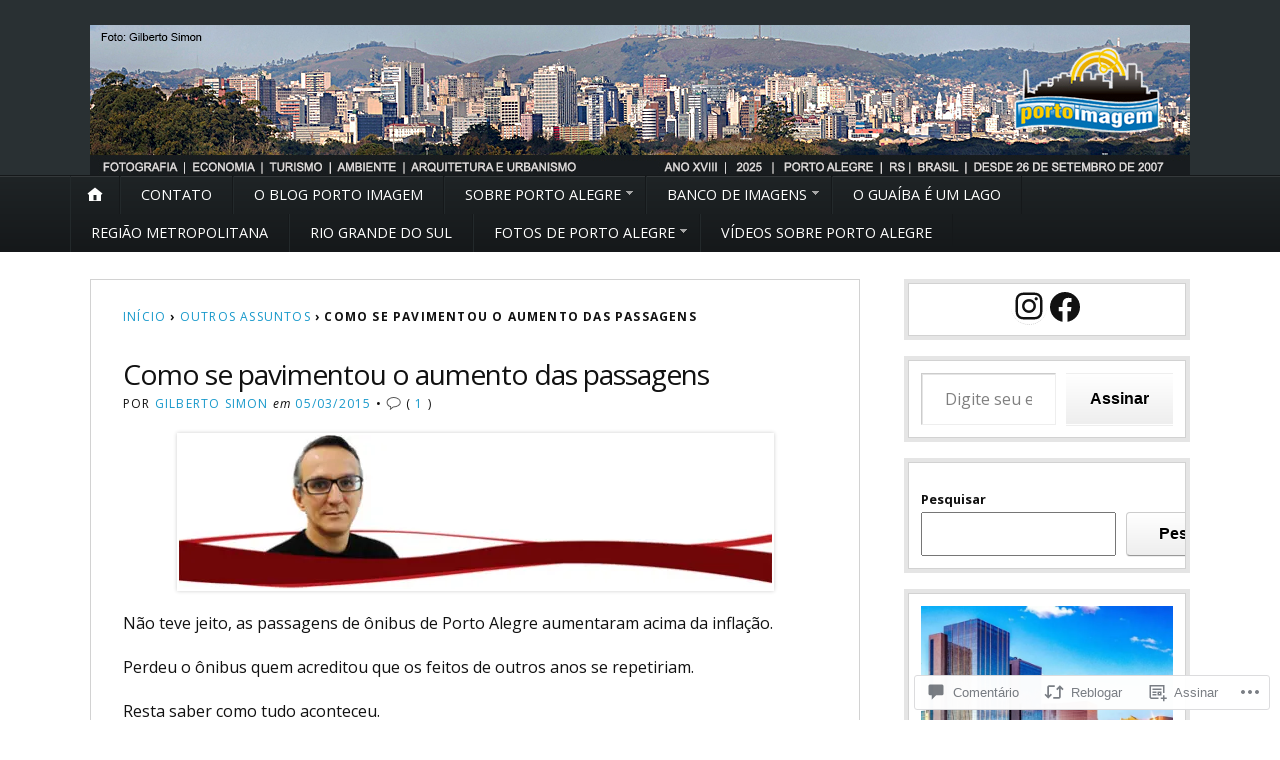

--- FILE ---
content_type: text/html; charset=UTF-8
request_url: https://portoimagem.wordpress.com/2015/03/05/como-se-pavimentou-o-aumento-das-passagens/
body_size: 59342
content:
<!DOCTYPE html>
<html lang="pt-BR">
	<head>
		<meta charset="UTF-8" />
		<meta http-equiv="Content-Type" content="text/html; charset=UTF-8" />
		<meta name="viewport" content="width=device-width, initial-scale=1.0" />
		<link rel="profile" href="https://gmpg.org/xfn/11" />
		<link rel="pingback" href="https://portoimagem.wordpress.com/xmlrpc.php" />

		<title>Como se pavimentou o aumento das passagens</title>
<script type="text/javascript">
  WebFontConfig = {"google":{"families":["Open+Sans:r:latin,latin-ext","Open+Sans:r,i,b,bi:latin,latin-ext"]},"api_url":"https:\/\/fonts-api.wp.com\/css"};
  (function() {
    var wf = document.createElement('script');
    wf.src = '/wp-content/plugins/custom-fonts/js/webfont.js';
    wf.type = 'text/javascript';
    wf.async = 'true';
    var s = document.getElementsByTagName('script')[0];
    s.parentNode.insertBefore(wf, s);
	})();
</script><style id="jetpack-custom-fonts-css">.wf-active h1#logo{font-family:"Open Sans",sans-serif;font-style:normal;font-weight:400}.wf-active body{font-family:"Open Sans",sans-serif}.wf-active h2#description{font-family:"Open Sans",sans-serif;font-style:normal;font-weight:400}.wf-active .nav{font-style:normal;font-weight:400}.wf-active .nav ul li{font-weight:400;font-style:normal}.wf-active #nav-primary li{font-weight:400;font-style:normal}.wf-active #nav-primary li li a{font-style:normal;font-weight:400}.wf-active #nav-lower .nav{font-style:normal;font-weight:400}.wf-active .headlines a, .wf-active .postmetadata, .wf-active .wp-caption, .wf-active h1, .wf-active h2, .wf-active h3, .wf-active h4, .wf-active h5, .wf-active h6, .wf-active nav{font-family:"Open Sans",sans-serif;font-style:normal;font-weight:400}.wf-active h1{font-style:normal;font-weight:400}.wf-active h1.pagetitle{font-style:normal;font-weight:400}.wf-active h1.posttitle{font-style:normal;font-weight:400}.wf-active h2{font-style:normal;font-weight:400}.wf-active h2#description{font-weight:400;font-style:normal}.wf-active .entry h2{font-style:normal;font-weight:400}.wf-active h2.posttitle{font-style:normal;font-weight:400}.wf-active .excerpt-wrap h2.pagetitle, .wf-active .excerpt-wrap h2.posttitle{font-style:normal;font-weight:400}.wf-active #lead-story h2.posttitle{font-style:normal;font-weight:400}.wf-active h3{font-style:normal;font-weight:400}.wf-active .entry h3{font-style:normal;font-weight:400}.wf-active aside h3.widgettitle{font-style:normal;font-weight:400}.wf-active footer h4.widgettitle{font-weight:400;font-style:normal}.wf-active #respond h3, .wf-active h3#comments, .wf-active h3#trackbacks{font-style:normal;font-weight:400}.wf-active #featured-cats h3, .wf-active #recent-posts h3{font-style:normal;font-weight:400}.wf-active h4{font-style:normal;font-weight:400}.wf-active .entry h4{font-style:normal;font-weight:400}.wf-active #recent-excerpts h4{font-style:normal;font-weight:400}.wf-active h5{font-style:normal;font-weight:400}.wf-active .entry h5{font-style:normal;font-weight:400}.wf-active h6, .wf-active .entry h6{font-style:normal;font-weight:400}.wf-active #featured-cats .date{font-weight:400;font-style:normal}.wf-active .headlines{font-weight:400;font-style:normal}.wf-active .headlines a, .wf-active .headlines a:visited{font-style:normal;font-weight:400}.wf-active #related-posts h5, .wf-active p.postmetadata{font-style:normal;font-weight:400}.wf-active .wp-caption{font-style:normal;font-weight:400}</style>
<meta name='robots' content='max-image-preview:large' />
<meta name="google-site-verification" content="Mbswxw6Pp0Vx5CQpjqzqd4NNxpuV-FlYF4GHo5HJzyI" />
<link rel='dns-prefetch' href='//s0.wp.com' />
<link rel='dns-prefetch' href='//widgets.wp.com' />
<link rel='dns-prefetch' href='//wordpress.com' />
<link rel='dns-prefetch' href='//fonts-api.wp.com' />
<link rel="alternate" type="application/rss+xml" title="Feed para  &raquo;" href="https://portoimagem.wordpress.com/feed/" />
<link rel="alternate" type="application/rss+xml" title="Feed de comentários para  &raquo;" href="https://portoimagem.wordpress.com/comments/feed/" />
<link rel="alternate" type="application/rss+xml" title="Feed de comentários para  &raquo; Como se pavimentou o aumento das&nbsp;passagens" href="https://portoimagem.wordpress.com/2015/03/05/como-se-pavimentou-o-aumento-das-passagens/feed/" />
	<script type="text/javascript">
		/* <![CDATA[ */
		function addLoadEvent(func) {
			var oldonload = window.onload;
			if (typeof window.onload != 'function') {
				window.onload = func;
			} else {
				window.onload = function () {
					oldonload();
					func();
				}
			}
		}
		/* ]]> */
	</script>
	<link crossorigin='anonymous' rel='stylesheet' id='all-css-0-1' href='/wp-content/mu-plugins/likes/jetpack-likes.css?m=1743883414i&cssminify=yes' type='text/css' media='all' />
<style id='wp-emoji-styles-inline-css'>

	img.wp-smiley, img.emoji {
		display: inline !important;
		border: none !important;
		box-shadow: none !important;
		height: 1em !important;
		width: 1em !important;
		margin: 0 0.07em !important;
		vertical-align: -0.1em !important;
		background: none !important;
		padding: 0 !important;
	}
/*# sourceURL=wp-emoji-styles-inline-css */
</style>
<link crossorigin='anonymous' rel='stylesheet' id='all-css-2-1' href='/wp-content/plugins/gutenberg-core/v22.2.0/build/styles/block-library/style.css?m=1764855221i&cssminify=yes' type='text/css' media='all' />
<style id='wp-block-library-inline-css'>
.has-text-align-justify {
	text-align:justify;
}
.has-text-align-justify{text-align:justify;}

/*# sourceURL=wp-block-library-inline-css */
</style><style id='wp-block-embed-inline-css'>
.wp-block-embed.alignleft,.wp-block-embed.alignright,.wp-block[data-align=left]>[data-type="core/embed"],.wp-block[data-align=right]>[data-type="core/embed"]{max-width:360px;width:100%}.wp-block-embed.alignleft .wp-block-embed__wrapper,.wp-block-embed.alignright .wp-block-embed__wrapper,.wp-block[data-align=left]>[data-type="core/embed"] .wp-block-embed__wrapper,.wp-block[data-align=right]>[data-type="core/embed"] .wp-block-embed__wrapper{min-width:280px}.wp-block-cover .wp-block-embed{min-height:240px;min-width:320px}.wp-block-group.is-layout-flex .wp-block-embed{flex:1 1 0%;min-width:0}.wp-block-embed{overflow-wrap:break-word}.wp-block-embed :where(figcaption){margin-bottom:1em;margin-top:.5em}.wp-block-embed iframe{max-width:100%}.wp-block-embed__wrapper{position:relative}.wp-embed-responsive .wp-has-aspect-ratio .wp-block-embed__wrapper:before{content:"";display:block;padding-top:50%}.wp-embed-responsive .wp-has-aspect-ratio iframe{bottom:0;height:100%;left:0;position:absolute;right:0;top:0;width:100%}.wp-embed-responsive .wp-embed-aspect-21-9 .wp-block-embed__wrapper:before{padding-top:42.85%}.wp-embed-responsive .wp-embed-aspect-18-9 .wp-block-embed__wrapper:before{padding-top:50%}.wp-embed-responsive .wp-embed-aspect-16-9 .wp-block-embed__wrapper:before{padding-top:56.25%}.wp-embed-responsive .wp-embed-aspect-4-3 .wp-block-embed__wrapper:before{padding-top:75%}.wp-embed-responsive .wp-embed-aspect-1-1 .wp-block-embed__wrapper:before{padding-top:100%}.wp-embed-responsive .wp-embed-aspect-9-16 .wp-block-embed__wrapper:before{padding-top:177.77%}.wp-embed-responsive .wp-embed-aspect-1-2 .wp-block-embed__wrapper:before{padding-top:200%}
/*# sourceURL=/wp-content/plugins/gutenberg-core/v22.2.0/build/styles/block-library/embed/style.css */
</style>
<style id='wp-block-social-links-inline-css'>
.wp-block-social-links{background:none;box-sizing:border-box;margin-left:0;padding-left:0;padding-right:0;text-indent:0}.wp-block-social-links .wp-social-link a,.wp-block-social-links .wp-social-link a:hover{border-bottom:0;box-shadow:none;text-decoration:none}.wp-block-social-links .wp-social-link svg{height:1em;width:1em}.wp-block-social-links .wp-social-link span:not(.screen-reader-text){font-size:.65em;margin-left:.5em;margin-right:.5em}.wp-block-social-links.has-small-icon-size{font-size:16px}.wp-block-social-links,.wp-block-social-links.has-normal-icon-size{font-size:24px}.wp-block-social-links.has-large-icon-size{font-size:36px}.wp-block-social-links.has-huge-icon-size{font-size:48px}.wp-block-social-links.aligncenter{display:flex;justify-content:center}.wp-block-social-links.alignright{justify-content:flex-end}.wp-block-social-link{border-radius:9999px;display:block}@media not (prefers-reduced-motion){.wp-block-social-link{transition:transform .1s ease}}.wp-block-social-link{height:auto}.wp-block-social-link a{align-items:center;display:flex;line-height:0}.wp-block-social-link:hover{transform:scale(1.1)}.wp-block-social-links .wp-block-social-link.wp-social-link{display:inline-block;margin:0;padding:0}.wp-block-social-links .wp-block-social-link.wp-social-link .wp-block-social-link-anchor,.wp-block-social-links .wp-block-social-link.wp-social-link .wp-block-social-link-anchor svg,.wp-block-social-links .wp-block-social-link.wp-social-link .wp-block-social-link-anchor:active,.wp-block-social-links .wp-block-social-link.wp-social-link .wp-block-social-link-anchor:hover,.wp-block-social-links .wp-block-social-link.wp-social-link .wp-block-social-link-anchor:visited{fill:currentColor;color:currentColor}:where(.wp-block-social-links:not(.is-style-logos-only)) .wp-social-link{background-color:#f0f0f0;color:#444}:where(.wp-block-social-links:not(.is-style-logos-only)) .wp-social-link-amazon{background-color:#f90;color:#fff}:where(.wp-block-social-links:not(.is-style-logos-only)) .wp-social-link-bandcamp{background-color:#1ea0c3;color:#fff}:where(.wp-block-social-links:not(.is-style-logos-only)) .wp-social-link-behance{background-color:#0757fe;color:#fff}:where(.wp-block-social-links:not(.is-style-logos-only)) .wp-social-link-bluesky{background-color:#0a7aff;color:#fff}:where(.wp-block-social-links:not(.is-style-logos-only)) .wp-social-link-codepen{background-color:#1e1f26;color:#fff}:where(.wp-block-social-links:not(.is-style-logos-only)) .wp-social-link-deviantart{background-color:#02e49b;color:#fff}:where(.wp-block-social-links:not(.is-style-logos-only)) .wp-social-link-discord{background-color:#5865f2;color:#fff}:where(.wp-block-social-links:not(.is-style-logos-only)) .wp-social-link-dribbble{background-color:#e94c89;color:#fff}:where(.wp-block-social-links:not(.is-style-logos-only)) .wp-social-link-dropbox{background-color:#4280ff;color:#fff}:where(.wp-block-social-links:not(.is-style-logos-only)) .wp-social-link-etsy{background-color:#f45800;color:#fff}:where(.wp-block-social-links:not(.is-style-logos-only)) .wp-social-link-facebook{background-color:#0866ff;color:#fff}:where(.wp-block-social-links:not(.is-style-logos-only)) .wp-social-link-fivehundredpx{background-color:#000;color:#fff}:where(.wp-block-social-links:not(.is-style-logos-only)) .wp-social-link-flickr{background-color:#0461dd;color:#fff}:where(.wp-block-social-links:not(.is-style-logos-only)) .wp-social-link-foursquare{background-color:#e65678;color:#fff}:where(.wp-block-social-links:not(.is-style-logos-only)) .wp-social-link-github{background-color:#24292d;color:#fff}:where(.wp-block-social-links:not(.is-style-logos-only)) .wp-social-link-goodreads{background-color:#eceadd;color:#382110}:where(.wp-block-social-links:not(.is-style-logos-only)) .wp-social-link-google{background-color:#ea4434;color:#fff}:where(.wp-block-social-links:not(.is-style-logos-only)) .wp-social-link-gravatar{background-color:#1d4fc4;color:#fff}:where(.wp-block-social-links:not(.is-style-logos-only)) .wp-social-link-instagram{background-color:#f00075;color:#fff}:where(.wp-block-social-links:not(.is-style-logos-only)) .wp-social-link-lastfm{background-color:#e21b24;color:#fff}:where(.wp-block-social-links:not(.is-style-logos-only)) .wp-social-link-linkedin{background-color:#0d66c2;color:#fff}:where(.wp-block-social-links:not(.is-style-logos-only)) .wp-social-link-mastodon{background-color:#3288d4;color:#fff}:where(.wp-block-social-links:not(.is-style-logos-only)) .wp-social-link-medium{background-color:#000;color:#fff}:where(.wp-block-social-links:not(.is-style-logos-only)) .wp-social-link-meetup{background-color:#f6405f;color:#fff}:where(.wp-block-social-links:not(.is-style-logos-only)) .wp-social-link-patreon{background-color:#000;color:#fff}:where(.wp-block-social-links:not(.is-style-logos-only)) .wp-social-link-pinterest{background-color:#e60122;color:#fff}:where(.wp-block-social-links:not(.is-style-logos-only)) .wp-social-link-pocket{background-color:#ef4155;color:#fff}:where(.wp-block-social-links:not(.is-style-logos-only)) .wp-social-link-reddit{background-color:#ff4500;color:#fff}:where(.wp-block-social-links:not(.is-style-logos-only)) .wp-social-link-skype{background-color:#0478d7;color:#fff}:where(.wp-block-social-links:not(.is-style-logos-only)) .wp-social-link-snapchat{stroke:#000;background-color:#fefc00;color:#fff}:where(.wp-block-social-links:not(.is-style-logos-only)) .wp-social-link-soundcloud{background-color:#ff5600;color:#fff}:where(.wp-block-social-links:not(.is-style-logos-only)) .wp-social-link-spotify{background-color:#1bd760;color:#fff}:where(.wp-block-social-links:not(.is-style-logos-only)) .wp-social-link-telegram{background-color:#2aabee;color:#fff}:where(.wp-block-social-links:not(.is-style-logos-only)) .wp-social-link-threads{background-color:#000;color:#fff}:where(.wp-block-social-links:not(.is-style-logos-only)) .wp-social-link-tiktok{background-color:#000;color:#fff}:where(.wp-block-social-links:not(.is-style-logos-only)) .wp-social-link-tumblr{background-color:#011835;color:#fff}:where(.wp-block-social-links:not(.is-style-logos-only)) .wp-social-link-twitch{background-color:#6440a4;color:#fff}:where(.wp-block-social-links:not(.is-style-logos-only)) .wp-social-link-twitter{background-color:#1da1f2;color:#fff}:where(.wp-block-social-links:not(.is-style-logos-only)) .wp-social-link-vimeo{background-color:#1eb7ea;color:#fff}:where(.wp-block-social-links:not(.is-style-logos-only)) .wp-social-link-vk{background-color:#4680c2;color:#fff}:where(.wp-block-social-links:not(.is-style-logos-only)) .wp-social-link-wordpress{background-color:#3499cd;color:#fff}:where(.wp-block-social-links:not(.is-style-logos-only)) .wp-social-link-whatsapp{background-color:#25d366;color:#fff}:where(.wp-block-social-links:not(.is-style-logos-only)) .wp-social-link-x{background-color:#000;color:#fff}:where(.wp-block-social-links:not(.is-style-logos-only)) .wp-social-link-yelp{background-color:#d32422;color:#fff}:where(.wp-block-social-links:not(.is-style-logos-only)) .wp-social-link-youtube{background-color:red;color:#fff}:where(.wp-block-social-links.is-style-logos-only) .wp-social-link{background:none}:where(.wp-block-social-links.is-style-logos-only) .wp-social-link svg{height:1.25em;width:1.25em}:where(.wp-block-social-links.is-style-logos-only) .wp-social-link-amazon{color:#f90}:where(.wp-block-social-links.is-style-logos-only) .wp-social-link-bandcamp{color:#1ea0c3}:where(.wp-block-social-links.is-style-logos-only) .wp-social-link-behance{color:#0757fe}:where(.wp-block-social-links.is-style-logos-only) .wp-social-link-bluesky{color:#0a7aff}:where(.wp-block-social-links.is-style-logos-only) .wp-social-link-codepen{color:#1e1f26}:where(.wp-block-social-links.is-style-logos-only) .wp-social-link-deviantart{color:#02e49b}:where(.wp-block-social-links.is-style-logos-only) .wp-social-link-discord{color:#5865f2}:where(.wp-block-social-links.is-style-logos-only) .wp-social-link-dribbble{color:#e94c89}:where(.wp-block-social-links.is-style-logos-only) .wp-social-link-dropbox{color:#4280ff}:where(.wp-block-social-links.is-style-logos-only) .wp-social-link-etsy{color:#f45800}:where(.wp-block-social-links.is-style-logos-only) .wp-social-link-facebook{color:#0866ff}:where(.wp-block-social-links.is-style-logos-only) .wp-social-link-fivehundredpx{color:#000}:where(.wp-block-social-links.is-style-logos-only) .wp-social-link-flickr{color:#0461dd}:where(.wp-block-social-links.is-style-logos-only) .wp-social-link-foursquare{color:#e65678}:where(.wp-block-social-links.is-style-logos-only) .wp-social-link-github{color:#24292d}:where(.wp-block-social-links.is-style-logos-only) .wp-social-link-goodreads{color:#382110}:where(.wp-block-social-links.is-style-logos-only) .wp-social-link-google{color:#ea4434}:where(.wp-block-social-links.is-style-logos-only) .wp-social-link-gravatar{color:#1d4fc4}:where(.wp-block-social-links.is-style-logos-only) .wp-social-link-instagram{color:#f00075}:where(.wp-block-social-links.is-style-logos-only) .wp-social-link-lastfm{color:#e21b24}:where(.wp-block-social-links.is-style-logos-only) .wp-social-link-linkedin{color:#0d66c2}:where(.wp-block-social-links.is-style-logos-only) .wp-social-link-mastodon{color:#3288d4}:where(.wp-block-social-links.is-style-logos-only) .wp-social-link-medium{color:#000}:where(.wp-block-social-links.is-style-logos-only) .wp-social-link-meetup{color:#f6405f}:where(.wp-block-social-links.is-style-logos-only) .wp-social-link-patreon{color:#000}:where(.wp-block-social-links.is-style-logos-only) .wp-social-link-pinterest{color:#e60122}:where(.wp-block-social-links.is-style-logos-only) .wp-social-link-pocket{color:#ef4155}:where(.wp-block-social-links.is-style-logos-only) .wp-social-link-reddit{color:#ff4500}:where(.wp-block-social-links.is-style-logos-only) .wp-social-link-skype{color:#0478d7}:where(.wp-block-social-links.is-style-logos-only) .wp-social-link-snapchat{stroke:#000;color:#fff}:where(.wp-block-social-links.is-style-logos-only) .wp-social-link-soundcloud{color:#ff5600}:where(.wp-block-social-links.is-style-logos-only) .wp-social-link-spotify{color:#1bd760}:where(.wp-block-social-links.is-style-logos-only) .wp-social-link-telegram{color:#2aabee}:where(.wp-block-social-links.is-style-logos-only) .wp-social-link-threads{color:#000}:where(.wp-block-social-links.is-style-logos-only) .wp-social-link-tiktok{color:#000}:where(.wp-block-social-links.is-style-logos-only) .wp-social-link-tumblr{color:#011835}:where(.wp-block-social-links.is-style-logos-only) .wp-social-link-twitch{color:#6440a4}:where(.wp-block-social-links.is-style-logos-only) .wp-social-link-twitter{color:#1da1f2}:where(.wp-block-social-links.is-style-logos-only) .wp-social-link-vimeo{color:#1eb7ea}:where(.wp-block-social-links.is-style-logos-only) .wp-social-link-vk{color:#4680c2}:where(.wp-block-social-links.is-style-logos-only) .wp-social-link-whatsapp{color:#25d366}:where(.wp-block-social-links.is-style-logos-only) .wp-social-link-wordpress{color:#3499cd}:where(.wp-block-social-links.is-style-logos-only) .wp-social-link-x{color:#000}:where(.wp-block-social-links.is-style-logos-only) .wp-social-link-yelp{color:#d32422}:where(.wp-block-social-links.is-style-logos-only) .wp-social-link-youtube{color:red}.wp-block-social-links.is-style-pill-shape .wp-social-link{width:auto}:root :where(.wp-block-social-links .wp-social-link a){padding:.25em}:root :where(.wp-block-social-links.is-style-logos-only .wp-social-link a){padding:0}:root :where(.wp-block-social-links.is-style-pill-shape .wp-social-link a){padding-left:.6666666667em;padding-right:.6666666667em}.wp-block-social-links:not(.has-icon-color):not(.has-icon-background-color) .wp-social-link-snapchat .wp-block-social-link-label{color:#000}
/*# sourceURL=/wp-content/plugins/gutenberg-core/v22.2.0/build/styles/block-library/social-links/style.css */
</style>
<style id='wp-block-image-inline-css'>
.wp-block-image>a,.wp-block-image>figure>a{display:inline-block}.wp-block-image img{box-sizing:border-box;height:auto;max-width:100%;vertical-align:bottom}@media not (prefers-reduced-motion){.wp-block-image img.hide{visibility:hidden}.wp-block-image img.show{animation:show-content-image .4s}}.wp-block-image[style*=border-radius] img,.wp-block-image[style*=border-radius]>a{border-radius:inherit}.wp-block-image.has-custom-border img{box-sizing:border-box}.wp-block-image.aligncenter{text-align:center}.wp-block-image.alignfull>a,.wp-block-image.alignwide>a{width:100%}.wp-block-image.alignfull img,.wp-block-image.alignwide img{height:auto;width:100%}.wp-block-image .aligncenter,.wp-block-image .alignleft,.wp-block-image .alignright,.wp-block-image.aligncenter,.wp-block-image.alignleft,.wp-block-image.alignright{display:table}.wp-block-image .aligncenter>figcaption,.wp-block-image .alignleft>figcaption,.wp-block-image .alignright>figcaption,.wp-block-image.aligncenter>figcaption,.wp-block-image.alignleft>figcaption,.wp-block-image.alignright>figcaption{caption-side:bottom;display:table-caption}.wp-block-image .alignleft{float:left;margin:.5em 1em .5em 0}.wp-block-image .alignright{float:right;margin:.5em 0 .5em 1em}.wp-block-image .aligncenter{margin-left:auto;margin-right:auto}.wp-block-image :where(figcaption){margin-bottom:1em;margin-top:.5em}.wp-block-image.is-style-circle-mask img{border-radius:9999px}@supports ((-webkit-mask-image:none) or (mask-image:none)) or (-webkit-mask-image:none){.wp-block-image.is-style-circle-mask img{border-radius:0;-webkit-mask-image:url('data:image/svg+xml;utf8,<svg viewBox="0 0 100 100" xmlns="http://www.w3.org/2000/svg"><circle cx="50" cy="50" r="50"/></svg>');mask-image:url('data:image/svg+xml;utf8,<svg viewBox="0 0 100 100" xmlns="http://www.w3.org/2000/svg"><circle cx="50" cy="50" r="50"/></svg>');mask-mode:alpha;-webkit-mask-position:center;mask-position:center;-webkit-mask-repeat:no-repeat;mask-repeat:no-repeat;-webkit-mask-size:contain;mask-size:contain}}:root :where(.wp-block-image.is-style-rounded img,.wp-block-image .is-style-rounded img){border-radius:9999px}.wp-block-image figure{margin:0}.wp-lightbox-container{display:flex;flex-direction:column;position:relative}.wp-lightbox-container img{cursor:zoom-in}.wp-lightbox-container img:hover+button{opacity:1}.wp-lightbox-container button{align-items:center;backdrop-filter:blur(16px) saturate(180%);background-color:#5a5a5a40;border:none;border-radius:4px;cursor:zoom-in;display:flex;height:20px;justify-content:center;opacity:0;padding:0;position:absolute;right:16px;text-align:center;top:16px;width:20px;z-index:100}@media not (prefers-reduced-motion){.wp-lightbox-container button{transition:opacity .2s ease}}.wp-lightbox-container button:focus-visible{outline:3px auto #5a5a5a40;outline:3px auto -webkit-focus-ring-color;outline-offset:3px}.wp-lightbox-container button:hover{cursor:pointer;opacity:1}.wp-lightbox-container button:focus{opacity:1}.wp-lightbox-container button:focus,.wp-lightbox-container button:hover,.wp-lightbox-container button:not(:hover):not(:active):not(.has-background){background-color:#5a5a5a40;border:none}.wp-lightbox-overlay{box-sizing:border-box;cursor:zoom-out;height:100vh;left:0;overflow:hidden;position:fixed;top:0;visibility:hidden;width:100%;z-index:100000}.wp-lightbox-overlay .close-button{align-items:center;cursor:pointer;display:flex;justify-content:center;min-height:40px;min-width:40px;padding:0;position:absolute;right:calc(env(safe-area-inset-right) + 16px);top:calc(env(safe-area-inset-top) + 16px);z-index:5000000}.wp-lightbox-overlay .close-button:focus,.wp-lightbox-overlay .close-button:hover,.wp-lightbox-overlay .close-button:not(:hover):not(:active):not(.has-background){background:none;border:none}.wp-lightbox-overlay .lightbox-image-container{height:var(--wp--lightbox-container-height);left:50%;overflow:hidden;position:absolute;top:50%;transform:translate(-50%,-50%);transform-origin:top left;width:var(--wp--lightbox-container-width);z-index:9999999999}.wp-lightbox-overlay .wp-block-image{align-items:center;box-sizing:border-box;display:flex;height:100%;justify-content:center;margin:0;position:relative;transform-origin:0 0;width:100%;z-index:3000000}.wp-lightbox-overlay .wp-block-image img{height:var(--wp--lightbox-image-height);min-height:var(--wp--lightbox-image-height);min-width:var(--wp--lightbox-image-width);width:var(--wp--lightbox-image-width)}.wp-lightbox-overlay .wp-block-image figcaption{display:none}.wp-lightbox-overlay button{background:none;border:none}.wp-lightbox-overlay .scrim{background-color:#fff;height:100%;opacity:.9;position:absolute;width:100%;z-index:2000000}.wp-lightbox-overlay.active{visibility:visible}@media not (prefers-reduced-motion){.wp-lightbox-overlay.active{animation:turn-on-visibility .25s both}.wp-lightbox-overlay.active img{animation:turn-on-visibility .35s both}.wp-lightbox-overlay.show-closing-animation:not(.active){animation:turn-off-visibility .35s both}.wp-lightbox-overlay.show-closing-animation:not(.active) img{animation:turn-off-visibility .25s both}.wp-lightbox-overlay.zoom.active{animation:none;opacity:1;visibility:visible}.wp-lightbox-overlay.zoom.active .lightbox-image-container{animation:lightbox-zoom-in .4s}.wp-lightbox-overlay.zoom.active .lightbox-image-container img{animation:none}.wp-lightbox-overlay.zoom.active .scrim{animation:turn-on-visibility .4s forwards}.wp-lightbox-overlay.zoom.show-closing-animation:not(.active){animation:none}.wp-lightbox-overlay.zoom.show-closing-animation:not(.active) .lightbox-image-container{animation:lightbox-zoom-out .4s}.wp-lightbox-overlay.zoom.show-closing-animation:not(.active) .lightbox-image-container img{animation:none}.wp-lightbox-overlay.zoom.show-closing-animation:not(.active) .scrim{animation:turn-off-visibility .4s forwards}}@keyframes show-content-image{0%{visibility:hidden}99%{visibility:hidden}to{visibility:visible}}@keyframes turn-on-visibility{0%{opacity:0}to{opacity:1}}@keyframes turn-off-visibility{0%{opacity:1;visibility:visible}99%{opacity:0;visibility:visible}to{opacity:0;visibility:hidden}}@keyframes lightbox-zoom-in{0%{transform:translate(calc((-100vw + var(--wp--lightbox-scrollbar-width))/2 + var(--wp--lightbox-initial-left-position)),calc(-50vh + var(--wp--lightbox-initial-top-position))) scale(var(--wp--lightbox-scale))}to{transform:translate(-50%,-50%) scale(1)}}@keyframes lightbox-zoom-out{0%{transform:translate(-50%,-50%) scale(1);visibility:visible}99%{visibility:visible}to{transform:translate(calc((-100vw + var(--wp--lightbox-scrollbar-width))/2 + var(--wp--lightbox-initial-left-position)),calc(-50vh + var(--wp--lightbox-initial-top-position))) scale(var(--wp--lightbox-scale));visibility:hidden}}
/*# sourceURL=/wp-content/plugins/gutenberg-core/v22.2.0/build/styles/block-library/image/style.css */
</style>
<style id='wp-block-search-inline-css'>
.wp-block-search__button{margin-left:10px;word-break:normal}.wp-block-search__button.has-icon{line-height:0}.wp-block-search__button svg{fill:currentColor;height:1.25em;min-height:24px;min-width:24px;vertical-align:text-bottom;width:1.25em}:where(.wp-block-search__button){border:1px solid #ccc;padding:6px 10px}.wp-block-search__inside-wrapper{display:flex;flex:auto;flex-wrap:nowrap;max-width:100%}.wp-block-search__label{width:100%}.wp-block-search.wp-block-search__button-only .wp-block-search__button{box-sizing:border-box;display:flex;flex-shrink:0;justify-content:center;margin-left:0;max-width:100%}.wp-block-search.wp-block-search__button-only .wp-block-search__inside-wrapper{min-width:0!important;transition-property:width}.wp-block-search.wp-block-search__button-only .wp-block-search__input{flex-basis:100%;transition-duration:.3s}.wp-block-search.wp-block-search__button-only.wp-block-search__searchfield-hidden,.wp-block-search.wp-block-search__button-only.wp-block-search__searchfield-hidden .wp-block-search__inside-wrapper{overflow:hidden}.wp-block-search.wp-block-search__button-only.wp-block-search__searchfield-hidden .wp-block-search__input{border-left-width:0!important;border-right-width:0!important;flex-basis:0;flex-grow:0;margin:0;min-width:0!important;padding-left:0!important;padding-right:0!important;width:0!important}:where(.wp-block-search__input){appearance:none;border:1px solid #949494;flex-grow:1;font-family:inherit;font-size:inherit;font-style:inherit;font-weight:inherit;letter-spacing:inherit;line-height:inherit;margin-left:0;margin-right:0;min-width:3rem;padding:8px;text-decoration:unset!important;text-transform:inherit}:where(.wp-block-search__button-inside .wp-block-search__inside-wrapper){background-color:#fff;border:1px solid #949494;box-sizing:border-box;padding:4px}:where(.wp-block-search__button-inside .wp-block-search__inside-wrapper) .wp-block-search__input{border:none;border-radius:0;padding:0 4px}:where(.wp-block-search__button-inside .wp-block-search__inside-wrapper) .wp-block-search__input:focus{outline:none}:where(.wp-block-search__button-inside .wp-block-search__inside-wrapper) :where(.wp-block-search__button){padding:4px 8px}.wp-block-search.aligncenter .wp-block-search__inside-wrapper{margin:auto}.wp-block[data-align=right] .wp-block-search.wp-block-search__button-only .wp-block-search__inside-wrapper{float:right}
/*# sourceURL=/wp-content/plugins/gutenberg-core/v22.2.0/build/styles/block-library/search/style.css */
</style>
<style id='wp-block-tag-cloud-inline-css'>
.wp-block-tag-cloud{box-sizing:border-box}.wp-block-tag-cloud.aligncenter{justify-content:center;text-align:center}.wp-block-tag-cloud a{display:inline-block;margin-right:5px}.wp-block-tag-cloud span{display:inline-block;margin-left:5px;text-decoration:none}:root :where(.wp-block-tag-cloud.is-style-outline){display:flex;flex-wrap:wrap;gap:1ch}:root :where(.wp-block-tag-cloud.is-style-outline a){border:1px solid;font-size:unset!important;margin-right:0;padding:1ch 2ch;text-decoration:none!important}
/*# sourceURL=/wp-content/plugins/gutenberg-core/v22.2.0/build/styles/block-library/tag-cloud/style.css */
</style>
<style id='global-styles-inline-css'>
:root{--wp--preset--aspect-ratio--square: 1;--wp--preset--aspect-ratio--4-3: 4/3;--wp--preset--aspect-ratio--3-4: 3/4;--wp--preset--aspect-ratio--3-2: 3/2;--wp--preset--aspect-ratio--2-3: 2/3;--wp--preset--aspect-ratio--16-9: 16/9;--wp--preset--aspect-ratio--9-16: 9/16;--wp--preset--color--black: #000000;--wp--preset--color--cyan-bluish-gray: #abb8c3;--wp--preset--color--white: #ffffff;--wp--preset--color--pale-pink: #f78da7;--wp--preset--color--vivid-red: #cf2e2e;--wp--preset--color--luminous-vivid-orange: #ff6900;--wp--preset--color--luminous-vivid-amber: #fcb900;--wp--preset--color--light-green-cyan: #7bdcb5;--wp--preset--color--vivid-green-cyan: #00d084;--wp--preset--color--pale-cyan-blue: #8ed1fc;--wp--preset--color--vivid-cyan-blue: #0693e3;--wp--preset--color--vivid-purple: #9b51e0;--wp--preset--gradient--vivid-cyan-blue-to-vivid-purple: linear-gradient(135deg,rgb(6,147,227) 0%,rgb(155,81,224) 100%);--wp--preset--gradient--light-green-cyan-to-vivid-green-cyan: linear-gradient(135deg,rgb(122,220,180) 0%,rgb(0,208,130) 100%);--wp--preset--gradient--luminous-vivid-amber-to-luminous-vivid-orange: linear-gradient(135deg,rgb(252,185,0) 0%,rgb(255,105,0) 100%);--wp--preset--gradient--luminous-vivid-orange-to-vivid-red: linear-gradient(135deg,rgb(255,105,0) 0%,rgb(207,46,46) 100%);--wp--preset--gradient--very-light-gray-to-cyan-bluish-gray: linear-gradient(135deg,rgb(238,238,238) 0%,rgb(169,184,195) 100%);--wp--preset--gradient--cool-to-warm-spectrum: linear-gradient(135deg,rgb(74,234,220) 0%,rgb(151,120,209) 20%,rgb(207,42,186) 40%,rgb(238,44,130) 60%,rgb(251,105,98) 80%,rgb(254,248,76) 100%);--wp--preset--gradient--blush-light-purple: linear-gradient(135deg,rgb(255,206,236) 0%,rgb(152,150,240) 100%);--wp--preset--gradient--blush-bordeaux: linear-gradient(135deg,rgb(254,205,165) 0%,rgb(254,45,45) 50%,rgb(107,0,62) 100%);--wp--preset--gradient--luminous-dusk: linear-gradient(135deg,rgb(255,203,112) 0%,rgb(199,81,192) 50%,rgb(65,88,208) 100%);--wp--preset--gradient--pale-ocean: linear-gradient(135deg,rgb(255,245,203) 0%,rgb(182,227,212) 50%,rgb(51,167,181) 100%);--wp--preset--gradient--electric-grass: linear-gradient(135deg,rgb(202,248,128) 0%,rgb(113,206,126) 100%);--wp--preset--gradient--midnight: linear-gradient(135deg,rgb(2,3,129) 0%,rgb(40,116,252) 100%);--wp--preset--font-size--small: 13px;--wp--preset--font-size--medium: 20px;--wp--preset--font-size--large: 36px;--wp--preset--font-size--x-large: 42px;--wp--preset--font-family--albert-sans: 'Albert Sans', sans-serif;--wp--preset--font-family--alegreya: Alegreya, serif;--wp--preset--font-family--arvo: Arvo, serif;--wp--preset--font-family--bodoni-moda: 'Bodoni Moda', serif;--wp--preset--font-family--bricolage-grotesque: 'Bricolage Grotesque', sans-serif;--wp--preset--font-family--cabin: Cabin, sans-serif;--wp--preset--font-family--chivo: Chivo, sans-serif;--wp--preset--font-family--commissioner: Commissioner, sans-serif;--wp--preset--font-family--cormorant: Cormorant, serif;--wp--preset--font-family--courier-prime: 'Courier Prime', monospace;--wp--preset--font-family--crimson-pro: 'Crimson Pro', serif;--wp--preset--font-family--dm-mono: 'DM Mono', monospace;--wp--preset--font-family--dm-sans: 'DM Sans', sans-serif;--wp--preset--font-family--dm-serif-display: 'DM Serif Display', serif;--wp--preset--font-family--domine: Domine, serif;--wp--preset--font-family--eb-garamond: 'EB Garamond', serif;--wp--preset--font-family--epilogue: Epilogue, sans-serif;--wp--preset--font-family--fahkwang: Fahkwang, sans-serif;--wp--preset--font-family--figtree: Figtree, sans-serif;--wp--preset--font-family--fira-sans: 'Fira Sans', sans-serif;--wp--preset--font-family--fjalla-one: 'Fjalla One', sans-serif;--wp--preset--font-family--fraunces: Fraunces, serif;--wp--preset--font-family--gabarito: Gabarito, system-ui;--wp--preset--font-family--ibm-plex-mono: 'IBM Plex Mono', monospace;--wp--preset--font-family--ibm-plex-sans: 'IBM Plex Sans', sans-serif;--wp--preset--font-family--ibarra-real-nova: 'Ibarra Real Nova', serif;--wp--preset--font-family--instrument-serif: 'Instrument Serif', serif;--wp--preset--font-family--inter: Inter, sans-serif;--wp--preset--font-family--josefin-sans: 'Josefin Sans', sans-serif;--wp--preset--font-family--jost: Jost, sans-serif;--wp--preset--font-family--libre-baskerville: 'Libre Baskerville', serif;--wp--preset--font-family--libre-franklin: 'Libre Franklin', sans-serif;--wp--preset--font-family--literata: Literata, serif;--wp--preset--font-family--lora: Lora, serif;--wp--preset--font-family--merriweather: Merriweather, serif;--wp--preset--font-family--montserrat: Montserrat, sans-serif;--wp--preset--font-family--newsreader: Newsreader, serif;--wp--preset--font-family--noto-sans-mono: 'Noto Sans Mono', sans-serif;--wp--preset--font-family--nunito: Nunito, sans-serif;--wp--preset--font-family--open-sans: 'Open Sans', sans-serif;--wp--preset--font-family--overpass: Overpass, sans-serif;--wp--preset--font-family--pt-serif: 'PT Serif', serif;--wp--preset--font-family--petrona: Petrona, serif;--wp--preset--font-family--piazzolla: Piazzolla, serif;--wp--preset--font-family--playfair-display: 'Playfair Display', serif;--wp--preset--font-family--plus-jakarta-sans: 'Plus Jakarta Sans', sans-serif;--wp--preset--font-family--poppins: Poppins, sans-serif;--wp--preset--font-family--raleway: Raleway, sans-serif;--wp--preset--font-family--roboto: Roboto, sans-serif;--wp--preset--font-family--roboto-slab: 'Roboto Slab', serif;--wp--preset--font-family--rubik: Rubik, sans-serif;--wp--preset--font-family--rufina: Rufina, serif;--wp--preset--font-family--sora: Sora, sans-serif;--wp--preset--font-family--source-sans-3: 'Source Sans 3', sans-serif;--wp--preset--font-family--source-serif-4: 'Source Serif 4', serif;--wp--preset--font-family--space-mono: 'Space Mono', monospace;--wp--preset--font-family--syne: Syne, sans-serif;--wp--preset--font-family--texturina: Texturina, serif;--wp--preset--font-family--urbanist: Urbanist, sans-serif;--wp--preset--font-family--work-sans: 'Work Sans', sans-serif;--wp--preset--spacing--20: 0.44rem;--wp--preset--spacing--30: 0.67rem;--wp--preset--spacing--40: 1rem;--wp--preset--spacing--50: 1.5rem;--wp--preset--spacing--60: 2.25rem;--wp--preset--spacing--70: 3.38rem;--wp--preset--spacing--80: 5.06rem;--wp--preset--shadow--natural: 6px 6px 9px rgba(0, 0, 0, 0.2);--wp--preset--shadow--deep: 12px 12px 50px rgba(0, 0, 0, 0.4);--wp--preset--shadow--sharp: 6px 6px 0px rgba(0, 0, 0, 0.2);--wp--preset--shadow--outlined: 6px 6px 0px -3px rgb(255, 255, 255), 6px 6px rgb(0, 0, 0);--wp--preset--shadow--crisp: 6px 6px 0px rgb(0, 0, 0);}:where(.is-layout-flex){gap: 0.5em;}:where(.is-layout-grid){gap: 0.5em;}body .is-layout-flex{display: flex;}.is-layout-flex{flex-wrap: wrap;align-items: center;}.is-layout-flex > :is(*, div){margin: 0;}body .is-layout-grid{display: grid;}.is-layout-grid > :is(*, div){margin: 0;}:where(.wp-block-columns.is-layout-flex){gap: 2em;}:where(.wp-block-columns.is-layout-grid){gap: 2em;}:where(.wp-block-post-template.is-layout-flex){gap: 1.25em;}:where(.wp-block-post-template.is-layout-grid){gap: 1.25em;}.has-black-color{color: var(--wp--preset--color--black) !important;}.has-cyan-bluish-gray-color{color: var(--wp--preset--color--cyan-bluish-gray) !important;}.has-white-color{color: var(--wp--preset--color--white) !important;}.has-pale-pink-color{color: var(--wp--preset--color--pale-pink) !important;}.has-vivid-red-color{color: var(--wp--preset--color--vivid-red) !important;}.has-luminous-vivid-orange-color{color: var(--wp--preset--color--luminous-vivid-orange) !important;}.has-luminous-vivid-amber-color{color: var(--wp--preset--color--luminous-vivid-amber) !important;}.has-light-green-cyan-color{color: var(--wp--preset--color--light-green-cyan) !important;}.has-vivid-green-cyan-color{color: var(--wp--preset--color--vivid-green-cyan) !important;}.has-pale-cyan-blue-color{color: var(--wp--preset--color--pale-cyan-blue) !important;}.has-vivid-cyan-blue-color{color: var(--wp--preset--color--vivid-cyan-blue) !important;}.has-vivid-purple-color{color: var(--wp--preset--color--vivid-purple) !important;}.has-black-background-color{background-color: var(--wp--preset--color--black) !important;}.has-cyan-bluish-gray-background-color{background-color: var(--wp--preset--color--cyan-bluish-gray) !important;}.has-white-background-color{background-color: var(--wp--preset--color--white) !important;}.has-pale-pink-background-color{background-color: var(--wp--preset--color--pale-pink) !important;}.has-vivid-red-background-color{background-color: var(--wp--preset--color--vivid-red) !important;}.has-luminous-vivid-orange-background-color{background-color: var(--wp--preset--color--luminous-vivid-orange) !important;}.has-luminous-vivid-amber-background-color{background-color: var(--wp--preset--color--luminous-vivid-amber) !important;}.has-light-green-cyan-background-color{background-color: var(--wp--preset--color--light-green-cyan) !important;}.has-vivid-green-cyan-background-color{background-color: var(--wp--preset--color--vivid-green-cyan) !important;}.has-pale-cyan-blue-background-color{background-color: var(--wp--preset--color--pale-cyan-blue) !important;}.has-vivid-cyan-blue-background-color{background-color: var(--wp--preset--color--vivid-cyan-blue) !important;}.has-vivid-purple-background-color{background-color: var(--wp--preset--color--vivid-purple) !important;}.has-black-border-color{border-color: var(--wp--preset--color--black) !important;}.has-cyan-bluish-gray-border-color{border-color: var(--wp--preset--color--cyan-bluish-gray) !important;}.has-white-border-color{border-color: var(--wp--preset--color--white) !important;}.has-pale-pink-border-color{border-color: var(--wp--preset--color--pale-pink) !important;}.has-vivid-red-border-color{border-color: var(--wp--preset--color--vivid-red) !important;}.has-luminous-vivid-orange-border-color{border-color: var(--wp--preset--color--luminous-vivid-orange) !important;}.has-luminous-vivid-amber-border-color{border-color: var(--wp--preset--color--luminous-vivid-amber) !important;}.has-light-green-cyan-border-color{border-color: var(--wp--preset--color--light-green-cyan) !important;}.has-vivid-green-cyan-border-color{border-color: var(--wp--preset--color--vivid-green-cyan) !important;}.has-pale-cyan-blue-border-color{border-color: var(--wp--preset--color--pale-cyan-blue) !important;}.has-vivid-cyan-blue-border-color{border-color: var(--wp--preset--color--vivid-cyan-blue) !important;}.has-vivid-purple-border-color{border-color: var(--wp--preset--color--vivid-purple) !important;}.has-vivid-cyan-blue-to-vivid-purple-gradient-background{background: var(--wp--preset--gradient--vivid-cyan-blue-to-vivid-purple) !important;}.has-light-green-cyan-to-vivid-green-cyan-gradient-background{background: var(--wp--preset--gradient--light-green-cyan-to-vivid-green-cyan) !important;}.has-luminous-vivid-amber-to-luminous-vivid-orange-gradient-background{background: var(--wp--preset--gradient--luminous-vivid-amber-to-luminous-vivid-orange) !important;}.has-luminous-vivid-orange-to-vivid-red-gradient-background{background: var(--wp--preset--gradient--luminous-vivid-orange-to-vivid-red) !important;}.has-very-light-gray-to-cyan-bluish-gray-gradient-background{background: var(--wp--preset--gradient--very-light-gray-to-cyan-bluish-gray) !important;}.has-cool-to-warm-spectrum-gradient-background{background: var(--wp--preset--gradient--cool-to-warm-spectrum) !important;}.has-blush-light-purple-gradient-background{background: var(--wp--preset--gradient--blush-light-purple) !important;}.has-blush-bordeaux-gradient-background{background: var(--wp--preset--gradient--blush-bordeaux) !important;}.has-luminous-dusk-gradient-background{background: var(--wp--preset--gradient--luminous-dusk) !important;}.has-pale-ocean-gradient-background{background: var(--wp--preset--gradient--pale-ocean) !important;}.has-electric-grass-gradient-background{background: var(--wp--preset--gradient--electric-grass) !important;}.has-midnight-gradient-background{background: var(--wp--preset--gradient--midnight) !important;}.has-small-font-size{font-size: var(--wp--preset--font-size--small) !important;}.has-medium-font-size{font-size: var(--wp--preset--font-size--medium) !important;}.has-large-font-size{font-size: var(--wp--preset--font-size--large) !important;}.has-x-large-font-size{font-size: var(--wp--preset--font-size--x-large) !important;}.has-albert-sans-font-family{font-family: var(--wp--preset--font-family--albert-sans) !important;}.has-alegreya-font-family{font-family: var(--wp--preset--font-family--alegreya) !important;}.has-arvo-font-family{font-family: var(--wp--preset--font-family--arvo) !important;}.has-bodoni-moda-font-family{font-family: var(--wp--preset--font-family--bodoni-moda) !important;}.has-bricolage-grotesque-font-family{font-family: var(--wp--preset--font-family--bricolage-grotesque) !important;}.has-cabin-font-family{font-family: var(--wp--preset--font-family--cabin) !important;}.has-chivo-font-family{font-family: var(--wp--preset--font-family--chivo) !important;}.has-commissioner-font-family{font-family: var(--wp--preset--font-family--commissioner) !important;}.has-cormorant-font-family{font-family: var(--wp--preset--font-family--cormorant) !important;}.has-courier-prime-font-family{font-family: var(--wp--preset--font-family--courier-prime) !important;}.has-crimson-pro-font-family{font-family: var(--wp--preset--font-family--crimson-pro) !important;}.has-dm-mono-font-family{font-family: var(--wp--preset--font-family--dm-mono) !important;}.has-dm-sans-font-family{font-family: var(--wp--preset--font-family--dm-sans) !important;}.has-dm-serif-display-font-family{font-family: var(--wp--preset--font-family--dm-serif-display) !important;}.has-domine-font-family{font-family: var(--wp--preset--font-family--domine) !important;}.has-eb-garamond-font-family{font-family: var(--wp--preset--font-family--eb-garamond) !important;}.has-epilogue-font-family{font-family: var(--wp--preset--font-family--epilogue) !important;}.has-fahkwang-font-family{font-family: var(--wp--preset--font-family--fahkwang) !important;}.has-figtree-font-family{font-family: var(--wp--preset--font-family--figtree) !important;}.has-fira-sans-font-family{font-family: var(--wp--preset--font-family--fira-sans) !important;}.has-fjalla-one-font-family{font-family: var(--wp--preset--font-family--fjalla-one) !important;}.has-fraunces-font-family{font-family: var(--wp--preset--font-family--fraunces) !important;}.has-gabarito-font-family{font-family: var(--wp--preset--font-family--gabarito) !important;}.has-ibm-plex-mono-font-family{font-family: var(--wp--preset--font-family--ibm-plex-mono) !important;}.has-ibm-plex-sans-font-family{font-family: var(--wp--preset--font-family--ibm-plex-sans) !important;}.has-ibarra-real-nova-font-family{font-family: var(--wp--preset--font-family--ibarra-real-nova) !important;}.has-instrument-serif-font-family{font-family: var(--wp--preset--font-family--instrument-serif) !important;}.has-inter-font-family{font-family: var(--wp--preset--font-family--inter) !important;}.has-josefin-sans-font-family{font-family: var(--wp--preset--font-family--josefin-sans) !important;}.has-jost-font-family{font-family: var(--wp--preset--font-family--jost) !important;}.has-libre-baskerville-font-family{font-family: var(--wp--preset--font-family--libre-baskerville) !important;}.has-libre-franklin-font-family{font-family: var(--wp--preset--font-family--libre-franklin) !important;}.has-literata-font-family{font-family: var(--wp--preset--font-family--literata) !important;}.has-lora-font-family{font-family: var(--wp--preset--font-family--lora) !important;}.has-merriweather-font-family{font-family: var(--wp--preset--font-family--merriweather) !important;}.has-montserrat-font-family{font-family: var(--wp--preset--font-family--montserrat) !important;}.has-newsreader-font-family{font-family: var(--wp--preset--font-family--newsreader) !important;}.has-noto-sans-mono-font-family{font-family: var(--wp--preset--font-family--noto-sans-mono) !important;}.has-nunito-font-family{font-family: var(--wp--preset--font-family--nunito) !important;}.has-open-sans-font-family{font-family: var(--wp--preset--font-family--open-sans) !important;}.has-overpass-font-family{font-family: var(--wp--preset--font-family--overpass) !important;}.has-pt-serif-font-family{font-family: var(--wp--preset--font-family--pt-serif) !important;}.has-petrona-font-family{font-family: var(--wp--preset--font-family--petrona) !important;}.has-piazzolla-font-family{font-family: var(--wp--preset--font-family--piazzolla) !important;}.has-playfair-display-font-family{font-family: var(--wp--preset--font-family--playfair-display) !important;}.has-plus-jakarta-sans-font-family{font-family: var(--wp--preset--font-family--plus-jakarta-sans) !important;}.has-poppins-font-family{font-family: var(--wp--preset--font-family--poppins) !important;}.has-raleway-font-family{font-family: var(--wp--preset--font-family--raleway) !important;}.has-roboto-font-family{font-family: var(--wp--preset--font-family--roboto) !important;}.has-roboto-slab-font-family{font-family: var(--wp--preset--font-family--roboto-slab) !important;}.has-rubik-font-family{font-family: var(--wp--preset--font-family--rubik) !important;}.has-rufina-font-family{font-family: var(--wp--preset--font-family--rufina) !important;}.has-sora-font-family{font-family: var(--wp--preset--font-family--sora) !important;}.has-source-sans-3-font-family{font-family: var(--wp--preset--font-family--source-sans-3) !important;}.has-source-serif-4-font-family{font-family: var(--wp--preset--font-family--source-serif-4) !important;}.has-space-mono-font-family{font-family: var(--wp--preset--font-family--space-mono) !important;}.has-syne-font-family{font-family: var(--wp--preset--font-family--syne) !important;}.has-texturina-font-family{font-family: var(--wp--preset--font-family--texturina) !important;}.has-urbanist-font-family{font-family: var(--wp--preset--font-family--urbanist) !important;}.has-work-sans-font-family{font-family: var(--wp--preset--font-family--work-sans) !important;}
/*# sourceURL=global-styles-inline-css */
</style>

<style id='classic-theme-styles-inline-css'>
/*! This file is auto-generated */
.wp-block-button__link{color:#fff;background-color:#32373c;border-radius:9999px;box-shadow:none;text-decoration:none;padding:calc(.667em + 2px) calc(1.333em + 2px);font-size:1.125em}.wp-block-file__button{background:#32373c;color:#fff;text-decoration:none}
/*# sourceURL=/wp-includes/css/classic-themes.min.css */
</style>
<link crossorigin='anonymous' rel='stylesheet' id='all-css-4-1' href='/_static/??-eJx9jlkOAjEMQy9ECfvygTgKajsRFCZN1aRwfTIakBBIfMbOsw2P4iJnxaygFyQUKBUpNQIumiCKAHZJubrQc7zJ1JQJfFDUXOnbOWWByBVNp+J1+CADPfYWmvUf9ijGuBCsWMS96t245h93RS0+3pxJY8RoADHnt3m6Y+64gm/K5FVT/MFAaoTQUt/BHWuwahOHzfJ9D2OOdJhvN7vlbLXeL65PFKF4dg==&cssminify=yes' type='text/css' media='all' />
<link rel='stylesheet' id='verbum-gutenberg-css-css' href='https://widgets.wp.com/verbum-block-editor/block-editor.css?ver=1738686361' media='all' />
<link crossorigin='anonymous' rel='stylesheet' id='all-css-6-1' href='/_static/??/wp-content/mu-plugins/comment-likes/css/comment-likes.css,/i/noticons/noticons.css?m=1436783281j&cssminify=yes' type='text/css' media='all' />
<link rel='stylesheet' id='opti-fonts-css' href='https://fonts-api.wp.com/css?family=Merriweather%3A400%2C700&#038;subset=latin%2Clatin-ext&#038;display=swap&#038;ver=1.0' media='all' />
<link crossorigin='anonymous' rel='stylesheet' id='all-css-8-1' href='/_static/??/wp-content/themes/premium/opti/style.css,/wp-content/mu-plugins/jetpack-plugin/moon/_inc/genericons/genericons/genericons.css?m=1753284714j&cssminify=yes' type='text/css' media='all' />
<link crossorigin='anonymous' rel='stylesheet' id='print-css-9-1' href='/wp-content/themes/premium/opti/css/print.css?m=1438009084i&cssminify=yes' type='text/css' media='print' />
<link crossorigin='anonymous' rel='stylesheet' id='all-css-10-1' href='/_static/??-eJzTLy/QTc7PK0nNK9HPLdUtyClNz8wr1i9KTcrJTwcy0/WTi5G5ekCujj52Temp+bo5+cmJJZn5eSgc3bScxMwikFb7XFtDE1NLExMLc0OTLACohS2q&cssminify=yes' type='text/css' media='all' />
<style id='jetpack-global-styles-frontend-style-inline-css'>
:root { --font-headings: unset; --font-base: unset; --font-headings-default: -apple-system,BlinkMacSystemFont,"Segoe UI",Roboto,Oxygen-Sans,Ubuntu,Cantarell,"Helvetica Neue",sans-serif; --font-base-default: -apple-system,BlinkMacSystemFont,"Segoe UI",Roboto,Oxygen-Sans,Ubuntu,Cantarell,"Helvetica Neue",sans-serif;}
/*# sourceURL=jetpack-global-styles-frontend-style-inline-css */
</style>
<link crossorigin='anonymous' rel='stylesheet' id='all-css-12-1' href='/_static/??-eJyNjcEKwjAQRH/IuFRT6kX8FNkmS5K6yQY3Qfx7bfEiXrwM82B4A49qnJRGpUHupnIPqSgs1Cq624chi6zhO5OCRryTR++fW00l7J3qDv43XVNxoOISsmEJol/wY2uR8vs3WggsM/I6uOTzMI3Hw8lOg11eUT1JKA==&cssminify=yes' type='text/css' media='all' />
<style>#masthead { background:#293033; }
#masthead #logo a { color:#bfbfbf; }
#masthead h2 { color:#ffffff; }
#nav-primary { background:#background: #15181a;background: -moz-linear-gradient(top,  #1f2426 0%, #15181a 100%);background: -webkit-gradient(linear, left top, left bottom, color-stop(0%,#1f2426), color-stop(100%,#15181a));background: -webkit-linear-gradient(top, #1f2426 0%, #15181a 100%);background: -o-linear-gradient(top, #1f2426 0%,#15181a 100%);background: -ms-linear-gradient(top, #1f2426 0%,#15181a 100%);background: linear-gradient(to bottom, #1f2426 0%,#15181a 100%);; border-color:#15181a }
#nav-primary li:hover, #nav-primary li.current-cat { background-color: #15181a; }
#nav-primary .current-menu-item > a, #nav-primary .current-cat > a { border-top-color:#1899cb; }
#nav-primary li { border-right-color:#15181a; border-left-color:#23292b; }
#nav-primary .current-menu-item { background-color:#15181a; color:#bfbfbf; }
#nav-primary .current-menu-item > a, #nav-primary .current-cat > a { border-color:#8ccde6; color:#bfbfbf; }
#masthead input.searchfield { background:#23292b; color:#bfbfbf; }
#masthead input.searchfield::-webkit-input-placeholder { color:#bfbfbf; }
#masthead input.searchfield::-moz-placeholder { color:#bfbfbf; }
#masthead input.searchfield:-moz-placeholder { color:#bfbfbf; }
#masthead input.searchfield:-ms-placeholder { color:#bfbfbf; }
#masthead input.searchfield:focus, #masthead input.searchfield:hover { background:#1f2426; color:#bfbfbf; }
#masthead input.searchfield::-webkit-input-placeholder, #masthead input.searchfield::-moz-placeholder { color:#bfbfbf; }
a, a:visited { color:#1899cb; }
footer { color:#bfbfbf; background:#15181a; }
footer a, footer a:visited { color:#52b3d8; }
#footer-wrap { border-color:#0a0c0d; }
#featured-cats h5 { background:#eaebeb; border-color:#95989a; }
#featured-cats h5 a, #featured-cats h5 a:visited { color:#000000; }
#branding { display:none; }
#masthead form.searchform { display:none; }</style><script type="text/javascript" id="opti-script-main-js-extra">
/* <![CDATA[ */
var js_i18n = {"menu":"Menu"};
//# sourceURL=opti-script-main-js-extra
/* ]]> */
</script>
<script type="text/javascript" id="wpcom-actionbar-placeholder-js-extra">
/* <![CDATA[ */
var actionbardata = {"siteID":"5041654","postID":"61382","siteURL":"https://portoimagem.wordpress.com","xhrURL":"https://portoimagem.wordpress.com/wp-admin/admin-ajax.php","nonce":"f23bfaeb8e","isLoggedIn":"","statusMessage":"","subsEmailDefault":"instantly","proxyScriptUrl":"https://s0.wp.com/wp-content/js/wpcom-proxy-request.js?m=1513050504i&amp;ver=20211021","shortlink":"https://wp.me/pl9z0-fY2","i18n":{"followedText":"Novas publica\u00e7\u00f5es deste site agora aparecer\u00e3o no seu \u003Ca href=\"https://wordpress.com/reader\"\u003ELeitor\u003C/a\u003E","foldBar":"Esconder esta barra","unfoldBar":"Mostrar esta barra","shortLinkCopied":"Link curto copiado."}};
//# sourceURL=wpcom-actionbar-placeholder-js-extra
/* ]]> */
</script>
<script type="text/javascript" id="jetpack-mu-wpcom-settings-js-before">
/* <![CDATA[ */
var JETPACK_MU_WPCOM_SETTINGS = {"assetsUrl":"https://s0.wp.com/wp-content/mu-plugins/jetpack-mu-wpcom-plugin/moon/jetpack_vendor/automattic/jetpack-mu-wpcom/src/build/"};
//# sourceURL=jetpack-mu-wpcom-settings-js-before
/* ]]> */
</script>
<script crossorigin='anonymous' type='text/javascript'  src='/_static/??-eJyNjlsOAiEMRTckMGp8fRh3MHsg2IwllCKU0dm9aDT653y1ybmnt+aWlOMoEMX4YnIQlTLfJ+3LwjSG0YV6hvKE/lohT++hCePfkCIcshX4DX/a5ALUlJSBsJLhJPj1NYRGo9igHVPi2PYy80KG0oSCI/R2xMEK8txysq8/T3Rc7lbdZt1t9wf/APqabQg='></script>
<script type="text/javascript" id="rlt-proxy-js-after">
/* <![CDATA[ */
	rltInitialize( {"token":null,"iframeOrigins":["https:\/\/widgets.wp.com"]} );
//# sourceURL=rlt-proxy-js-after
/* ]]> */
</script>
<link rel="EditURI" type="application/rsd+xml" title="RSD" href="https://portoimagem.wordpress.com/xmlrpc.php?rsd" />
<meta name="generator" content="WordPress.com" />
<link rel="canonical" href="https://portoimagem.wordpress.com/2015/03/05/como-se-pavimentou-o-aumento-das-passagens/" />
<link rel='shortlink' href='https://wp.me/pl9z0-fY2' />
<link rel="alternate" type="application/json+oembed" href="https://public-api.wordpress.com/oembed/?format=json&amp;url=https%3A%2F%2Fportoimagem.wordpress.com%2F2015%2F03%2F05%2Fcomo-se-pavimentou-o-aumento-das-passagens%2F&amp;for=wpcom-auto-discovery" /><link rel="alternate" type="application/xml+oembed" href="https://public-api.wordpress.com/oembed/?format=xml&amp;url=https%3A%2F%2Fportoimagem.wordpress.com%2F2015%2F03%2F05%2Fcomo-se-pavimentou-o-aumento-das-passagens%2F&amp;for=wpcom-auto-discovery" />
<!-- Jetpack Open Graph Tags -->
<meta property="og:type" content="article" />
<meta property="og:title" content="Como se pavimentou o aumento das passagens" />
<meta property="og:url" content="https://portoimagem.wordpress.com/2015/03/05/como-se-pavimentou-o-aumento-das-passagens/" />
<meta property="og:description" content="Não teve jeito, as passagens de ônibus de Porto Alegre aumentaram acima da inflação. Perdeu o ônibus quem acreditou que os feitos de outros anos se repetiriam. Resta saber como tudo aconteceu. Admi…" />
<meta property="article:published_time" content="2015-03-05T23:51:03+00:00" />
<meta property="article:modified_time" content="2015-03-05T23:51:03+00:00" />
<meta property="og:image" content="https://portoimagem.wordpress.com/wp-content/uploads/2013/01/juremir.jpg" />
<meta property="og:image:secure_url" content="https://portoimagem.wordpress.com/wp-content/uploads/2013/01/juremir.jpg" />
<meta property="og:image:width" content="593" />
<meta property="og:image:height" content="154" />
<meta property="og:image:alt" content="juremir" />
<meta property="og:locale" content="pt_BR" />
<meta property="fb:app_id" content="249643311490" />
<meta property="article:publisher" content="https://www.facebook.com/WordPresscom" />
<meta name="twitter:creator" content="@portoimagem" />
<meta name="twitter:text:title" content="Como se pavimentou o aumento das&nbsp;passagens" />
<meta name="twitter:image" content="https://portoimagem.wordpress.com/wp-content/uploads/2013/01/juremir.jpg?w=144" />
<meta name="twitter:image:alt" content="juremir" />
<meta name="twitter:card" content="summary" />

<!-- End Jetpack Open Graph Tags -->
<link rel='openid.server' href='https://portoimagem.wordpress.com/?openidserver=1' />
<link rel='openid.delegate' href='https://portoimagem.wordpress.com/' />
<link rel="search" type="application/opensearchdescription+xml" href="https://portoimagem.wordpress.com/osd.xml" title="" />
<link rel="search" type="application/opensearchdescription+xml" href="https://s1.wp.com/opensearch.xml" title="WordPress.com" />
<meta name="theme-color" content="#ffffff" />
<meta property="fediverse:creator" name="fediverse:creator" content="portoimagem.wordpress.com@portoimagem.wordpress.com" />
		<style type="text/css">
			.recentcomments a {
				display: inline !important;
				padding: 0 !important;
				margin: 0 !important;
			}

			table.recentcommentsavatartop img.avatar, table.recentcommentsavatarend img.avatar {
				border: 0px;
				margin: 0;
			}

			table.recentcommentsavatartop a, table.recentcommentsavatarend a {
				border: 0px !important;
				background-color: transparent !important;
			}

			td.recentcommentsavatarend, td.recentcommentsavatartop {
				padding: 0px 0px 1px 0px;
				margin: 0px;
			}

			td.recentcommentstextend {
				border: none !important;
				padding: 0px 0px 2px 10px;
			}

			.rtl td.recentcommentstextend {
				padding: 0px 10px 2px 0px;
			}

			td.recentcommentstexttop {
				border: none;
				padding: 0px 0px 0px 10px;
			}

			.rtl td.recentcommentstexttop {
				padding: 0px 10px 0px 0px;
			}
		</style>
		<meta name="description" content="Não teve jeito, as passagens de ônibus de Porto Alegre aumentaram acima da inflação. Perdeu o ônibus quem acreditou que os feitos de outros anos se repetiriam. Resta saber como tudo aconteceu. Admiro pessoas que atravessam um oceano sozinhas num barco, gente que escala uma montanha só para dizer que esteve no cume e, principalmente,&hellip;" />
<style type="text/css" id="custom-background-css">
body.custom-background { background-color: #ffffff; }
</style>
	
<link rel="alternate" title="ActivityPub (JSON)" type="application/activity+json" href="https://portoimagem.wordpress.com/2015/03/05/como-se-pavimentou-o-aumento-das-passagens/" />
<style type="text/css" id="custom-colors-css">	h2#description, #logo, #nav-primary a {
		text-shadow: 0 -1px 0 rgba(0, 0, 0, 0.1);
	}
	.wp-playlist-light {
		color: #111;
	}
body { background-color: #ffffff;}
table caption { background-color: #ffffff;}
.wrapper { background-color: #ffffff;}
#lead-story { background-color: #E5E5E5;}
#recent-posts .sticky { background-color: #EBEBEB;}
a, a:visited { border-color: #E5E5E5;}
a:hover, a:active { border-color: #D2D2D2;}
#featured-cats h5, .custom-colors #featured-cats h5 { background-color: #E5E5E5;}
#featured-cats h5, .custom-colors #featured-cats h5, .headlines li, aside .widget li, #recent-excerpts li, #related-posts { border-color: #D2D2D2;}
aside .widget, aside h3.widgettitle, tr { background-color: #E5E5E5;}
aside .widget-wrap { background-color: #ffffff;}
.row .eightcol, aside .widget-wrap, td { border-color: #D2D2D2;}
h1.pagetitle, .archive article, .search article, .page-template-custom-page-blog-php article, #archive-pagination a, #archive-pagination a:visited { border-color: #D2D2D2;}
#archive-pagination a:hover, #archive-pagination a:active { border-color: #BFBFBF;}
a.post-edit-link, a.post-edit-link:visited, #sharethis a, #sharethis a:visited, #related-posts ul a, #related-posts ul a:visited { border-color: #ffffff;}
a.post-edit-link, a.post-edit-link:visited, #sharethis a, #sharethis a:visited, #related-posts ul a, #related-posts ul a:visited { background-color: #F2F2F2;}
a.post-edit-link:hover, a.post-edit-link:active, #sharethis a:hover, #sharethis a:active, #related-posts ul a:hover, #related-posts ul a:active { border-color: #D2D2D2;}
a.post-edit-link:hover, a.post-edit-link:active, #sharethis a:hover, #sharethis a:active, #related-posts ul a:hover, #related-posts ul a:active { background-color: #E5E5E5;}
.entry .post-taxonomies a { background-color: #F2F2F2;}
.entry .post-taxonomies a { border-color: #E5E5E5;}
.entry .post-taxonomies a { color: #D2D2D2;}
.entry .post-taxonomies a:hover { color: #BFBFBF;}
footer h4.widgettitle { color: #FFFFFF;}
footer h4.widgettitle { border-color: #FFFFFF;}
.milestone-header { color: #FFFFFF;}
</style>
<link rel="icon" href="https://portoimagem.wordpress.com/wp-content/uploads/2025/07/cropped-logo-portoimagem-2-fundo-cinza.png?w=32" sizes="32x32" />
<link rel="icon" href="https://portoimagem.wordpress.com/wp-content/uploads/2025/07/cropped-logo-portoimagem-2-fundo-cinza.png?w=192" sizes="192x192" />
<link rel="apple-touch-icon" href="https://portoimagem.wordpress.com/wp-content/uploads/2025/07/cropped-logo-portoimagem-2-fundo-cinza.png?w=180" />
<meta name="msapplication-TileImage" content="https://portoimagem.wordpress.com/wp-content/uploads/2025/07/cropped-logo-portoimagem-2-fundo-cinza.png?w=270" />
		<!--[if lt IE 9]><script src="https://s0.wp.com/wp-content/themes/premium/opti/js/html5.js?m=1409568080i" type="text/javascript"></script><![endif]-->
	<link crossorigin='anonymous' rel='stylesheet' id='all-css-0-3' href='/_static/??-eJyNjMEKgzAQBX9Ifdha9CJ+StF1KdFkN7gJ+X0RbM89zjAMSqxJJbEkhFxHnz9ODBunONN+M4Kq4O2EsHil3WDFRT4aMqvw/yHomj0baD40G/tf9BXXcApj27+ej6Hr2247ASkBO20=&cssminify=yes' type='text/css' media='all' />
<style id='jetpack-block-subscriptions-inline-css'>
.is-style-compact .is-not-subscriber .wp-block-button__link,.is-style-compact .is-not-subscriber .wp-block-jetpack-subscriptions__button{border-end-start-radius:0!important;border-start-start-radius:0!important;margin-inline-start:0!important}.is-style-compact .is-not-subscriber .components-text-control__input,.is-style-compact .is-not-subscriber p#subscribe-email input[type=email]{border-end-end-radius:0!important;border-start-end-radius:0!important}.is-style-compact:not(.wp-block-jetpack-subscriptions__use-newline) .components-text-control__input{border-inline-end-width:0!important}.wp-block-jetpack-subscriptions.wp-block-jetpack-subscriptions__supports-newline .wp-block-jetpack-subscriptions__form-container{display:flex;flex-direction:column}.wp-block-jetpack-subscriptions.wp-block-jetpack-subscriptions__supports-newline:not(.wp-block-jetpack-subscriptions__use-newline) .is-not-subscriber .wp-block-jetpack-subscriptions__form-elements{align-items:flex-start;display:flex}.wp-block-jetpack-subscriptions.wp-block-jetpack-subscriptions__supports-newline:not(.wp-block-jetpack-subscriptions__use-newline) p#subscribe-submit{display:flex;justify-content:center}.wp-block-jetpack-subscriptions.wp-block-jetpack-subscriptions__supports-newline .wp-block-jetpack-subscriptions__form .wp-block-jetpack-subscriptions__button,.wp-block-jetpack-subscriptions.wp-block-jetpack-subscriptions__supports-newline .wp-block-jetpack-subscriptions__form .wp-block-jetpack-subscriptions__textfield .components-text-control__input,.wp-block-jetpack-subscriptions.wp-block-jetpack-subscriptions__supports-newline .wp-block-jetpack-subscriptions__form button,.wp-block-jetpack-subscriptions.wp-block-jetpack-subscriptions__supports-newline .wp-block-jetpack-subscriptions__form input[type=email],.wp-block-jetpack-subscriptions.wp-block-jetpack-subscriptions__supports-newline form .wp-block-jetpack-subscriptions__button,.wp-block-jetpack-subscriptions.wp-block-jetpack-subscriptions__supports-newline form .wp-block-jetpack-subscriptions__textfield .components-text-control__input,.wp-block-jetpack-subscriptions.wp-block-jetpack-subscriptions__supports-newline form button,.wp-block-jetpack-subscriptions.wp-block-jetpack-subscriptions__supports-newline form input[type=email]{box-sizing:border-box;cursor:pointer;line-height:1.3;min-width:auto!important;white-space:nowrap!important}.wp-block-jetpack-subscriptions.wp-block-jetpack-subscriptions__supports-newline .wp-block-jetpack-subscriptions__form input[type=email]::placeholder,.wp-block-jetpack-subscriptions.wp-block-jetpack-subscriptions__supports-newline .wp-block-jetpack-subscriptions__form input[type=email]:disabled,.wp-block-jetpack-subscriptions.wp-block-jetpack-subscriptions__supports-newline form input[type=email]::placeholder,.wp-block-jetpack-subscriptions.wp-block-jetpack-subscriptions__supports-newline form input[type=email]:disabled{color:currentColor;opacity:.5}.wp-block-jetpack-subscriptions.wp-block-jetpack-subscriptions__supports-newline .wp-block-jetpack-subscriptions__form .wp-block-jetpack-subscriptions__button,.wp-block-jetpack-subscriptions.wp-block-jetpack-subscriptions__supports-newline .wp-block-jetpack-subscriptions__form button,.wp-block-jetpack-subscriptions.wp-block-jetpack-subscriptions__supports-newline form .wp-block-jetpack-subscriptions__button,.wp-block-jetpack-subscriptions.wp-block-jetpack-subscriptions__supports-newline form button{border-color:#0000;border-style:solid}.wp-block-jetpack-subscriptions.wp-block-jetpack-subscriptions__supports-newline .wp-block-jetpack-subscriptions__form .wp-block-jetpack-subscriptions__textfield,.wp-block-jetpack-subscriptions.wp-block-jetpack-subscriptions__supports-newline .wp-block-jetpack-subscriptions__form p#subscribe-email,.wp-block-jetpack-subscriptions.wp-block-jetpack-subscriptions__supports-newline form .wp-block-jetpack-subscriptions__textfield,.wp-block-jetpack-subscriptions.wp-block-jetpack-subscriptions__supports-newline form p#subscribe-email{background:#0000;flex-grow:1}.wp-block-jetpack-subscriptions.wp-block-jetpack-subscriptions__supports-newline .wp-block-jetpack-subscriptions__form .wp-block-jetpack-subscriptions__textfield .components-base-control__field,.wp-block-jetpack-subscriptions.wp-block-jetpack-subscriptions__supports-newline .wp-block-jetpack-subscriptions__form .wp-block-jetpack-subscriptions__textfield .components-text-control__input,.wp-block-jetpack-subscriptions.wp-block-jetpack-subscriptions__supports-newline .wp-block-jetpack-subscriptions__form .wp-block-jetpack-subscriptions__textfield input[type=email],.wp-block-jetpack-subscriptions.wp-block-jetpack-subscriptions__supports-newline .wp-block-jetpack-subscriptions__form p#subscribe-email .components-base-control__field,.wp-block-jetpack-subscriptions.wp-block-jetpack-subscriptions__supports-newline .wp-block-jetpack-subscriptions__form p#subscribe-email .components-text-control__input,.wp-block-jetpack-subscriptions.wp-block-jetpack-subscriptions__supports-newline .wp-block-jetpack-subscriptions__form p#subscribe-email input[type=email],.wp-block-jetpack-subscriptions.wp-block-jetpack-subscriptions__supports-newline form .wp-block-jetpack-subscriptions__textfield .components-base-control__field,.wp-block-jetpack-subscriptions.wp-block-jetpack-subscriptions__supports-newline form .wp-block-jetpack-subscriptions__textfield .components-text-control__input,.wp-block-jetpack-subscriptions.wp-block-jetpack-subscriptions__supports-newline form .wp-block-jetpack-subscriptions__textfield input[type=email],.wp-block-jetpack-subscriptions.wp-block-jetpack-subscriptions__supports-newline form p#subscribe-email .components-base-control__field,.wp-block-jetpack-subscriptions.wp-block-jetpack-subscriptions__supports-newline form p#subscribe-email .components-text-control__input,.wp-block-jetpack-subscriptions.wp-block-jetpack-subscriptions__supports-newline form p#subscribe-email input[type=email]{height:auto;margin:0;width:100%}.wp-block-jetpack-subscriptions.wp-block-jetpack-subscriptions__supports-newline .wp-block-jetpack-subscriptions__form p#subscribe-email,.wp-block-jetpack-subscriptions.wp-block-jetpack-subscriptions__supports-newline .wp-block-jetpack-subscriptions__form p#subscribe-submit,.wp-block-jetpack-subscriptions.wp-block-jetpack-subscriptions__supports-newline form p#subscribe-email,.wp-block-jetpack-subscriptions.wp-block-jetpack-subscriptions__supports-newline form p#subscribe-submit{line-height:0;margin:0;padding:0}.wp-block-jetpack-subscriptions.wp-block-jetpack-subscriptions__supports-newline.wp-block-jetpack-subscriptions__show-subs .wp-block-jetpack-subscriptions__subscount{font-size:16px;margin:8px 0;text-align:end}.wp-block-jetpack-subscriptions.wp-block-jetpack-subscriptions__supports-newline.wp-block-jetpack-subscriptions__use-newline .wp-block-jetpack-subscriptions__form-elements{display:block}.wp-block-jetpack-subscriptions.wp-block-jetpack-subscriptions__supports-newline.wp-block-jetpack-subscriptions__use-newline .wp-block-jetpack-subscriptions__button,.wp-block-jetpack-subscriptions.wp-block-jetpack-subscriptions__supports-newline.wp-block-jetpack-subscriptions__use-newline button{display:inline-block;max-width:100%}.wp-block-jetpack-subscriptions.wp-block-jetpack-subscriptions__supports-newline.wp-block-jetpack-subscriptions__use-newline .wp-block-jetpack-subscriptions__subscount{text-align:start}#subscribe-submit.is-link{text-align:center;width:auto!important}#subscribe-submit.is-link a{margin-left:0!important;margin-top:0!important;width:auto!important}@keyframes jetpack-memberships_button__spinner-animation{to{transform:rotate(1turn)}}.jetpack-memberships-spinner{display:none;height:1em;margin:0 0 0 5px;width:1em}.jetpack-memberships-spinner svg{height:100%;margin-bottom:-2px;width:100%}.jetpack-memberships-spinner-rotating{animation:jetpack-memberships_button__spinner-animation .75s linear infinite;transform-origin:center}.is-loading .jetpack-memberships-spinner{display:inline-block}body.jetpack-memberships-modal-open{overflow:hidden}dialog.jetpack-memberships-modal{opacity:1}dialog.jetpack-memberships-modal,dialog.jetpack-memberships-modal iframe{background:#0000;border:0;bottom:0;box-shadow:none;height:100%;left:0;margin:0;padding:0;position:fixed;right:0;top:0;width:100%}dialog.jetpack-memberships-modal::backdrop{background-color:#000;opacity:.7;transition:opacity .2s ease-out}dialog.jetpack-memberships-modal.is-loading,dialog.jetpack-memberships-modal.is-loading::backdrop{opacity:0}
/*# sourceURL=/wp-content/mu-plugins/jetpack-plugin/moon/_inc/blocks/subscriptions/view.css?minify=false */
</style>
<link crossorigin='anonymous' rel='stylesheet' id='all-css-2-3' href='/wp-content/mu-plugins/jetpack-mu-wpcom-plugin/moon/jetpack_vendor/automattic/jetpack-classic-theme-helper/dist/responsive-videos/responsive-videos.css?m=1737738052i&cssminify=yes' type='text/css' media='all' />
</head>

	<body class="wp-singular post-template-default single single-post postid-61382 single-format-standard custom-background wp-embed-responsive wp-theme-premiumopti customizer-styles-applied jetpack-reblog-enabled" data-breakpoint="1023">
		
		<section class="container hfeed">
			<header id="masthead" role="banner">
			
				<section class="row">
				<a href="https://portoimagem.wordpress.com/" class="site-logo-link" rel="home" itemprop="url"></a>					<hgroup id="branding">
						<h1 id="logo" class="site-title">
							<a href="https://portoimagem.wordpress.com/" title="Início"></a>
						</h1>
											</hgroup>
<form method="get" class="searchform" action="https://portoimagem.wordpress.com/">
	<input type="text" value="" name="s" class="searchfield" placeholder="Pesquisar" />
	<input type="image" src="https://s0.wp.com/wp-content/themes/premium/opti/images/magnify.png?m=1351293178i" class="searchsubmit" />
</form>
		<a href="https://portoimagem.wordpress.com/" title="" rel="home" id="header-image">
			<img src="https://portoimagem.wordpress.com/wp-content/uploads/2025/05/nova-barra-2025-01.jpg" width="1100" height="150" alt="" />
		</a>
				</section>
				<nav class="menu" id="nav-primary">
					<section class="row clearfloat">
						<div class="menu-principal-container"><ul id="menu-principal" class="nav"><li class="home menu-item"><a href="https://portoimagem.wordpress.com/"><span class="genericon genericon-home"></span><span class="screen-reader">Início</span></a></li><li id="menu-item-96160" class="menu-item menu-item-type-post_type menu-item-object-page menu-item-96160"><a href="https://portoimagem.wordpress.com/contato/">CONTATO</a></li>
<li id="menu-item-96166" class="menu-item menu-item-type-post_type menu-item-object-page menu-item-96166"><a href="https://portoimagem.wordpress.com/o-blog/">O Blog Porto Imagem</a></li>
<li id="menu-item-96164" class="menu-item menu-item-type-post_type menu-item-object-page menu-item-has-children menu-item-96164"><a href="https://portoimagem.wordpress.com/introducao/">Sobre Porto Alegre</a>
<ul class="sub-menu">
	<li id="menu-item-96179" class="menu-item menu-item-type-post_type menu-item-object-page menu-item-96179"><a href="https://portoimagem.wordpress.com/introducao-2/">Introdução</a></li>
	<li id="menu-item-96176" class="menu-item menu-item-type-post_type menu-item-object-page menu-item-96176"><a href="https://portoimagem.wordpress.com/dados/">Dados</a></li>
	<li id="menu-item-96177" class="menu-item menu-item-type-post_type menu-item-object-page menu-item-96177"><a href="https://portoimagem.wordpress.com/economia/">Economia</a></li>
	<li id="menu-item-96178" class="menu-item menu-item-type-post_type menu-item-object-page menu-item-96178"><a href="https://portoimagem.wordpress.com/historia/">História</a></li>
	<li id="menu-item-96192" class="menu-item menu-item-type-post_type menu-item-object-page menu-item-96192"><a href="https://portoimagem.wordpress.com/turismo/">Turismo</a></li>
	<li id="menu-item-96180" class="menu-item menu-item-type-post_type menu-item-object-page menu-item-96180"><a href="https://portoimagem.wordpress.com/lago-guaiba/">Lago Guaíba</a></li>
</ul>
</li>
<li id="menu-item-96168" class="menu-item menu-item-type-post_type menu-item-object-page menu-item-has-children menu-item-96168"><a href="https://portoimagem.wordpress.com/banco-imagens/">Banco de Imagens</a>
<ul class="sub-menu">
	<li id="menu-item-96182" class="menu-item menu-item-type-post_type menu-item-object-page menu-item-96182"><a href="https://portoimagem.wordpress.com/fotos-south-summit-2023/">Fotos South Summit Brazil 2023</a></li>
	<li id="menu-item-96183" class="menu-item menu-item-type-post_type menu-item-object-page menu-item-96183"><a href="https://portoimagem.wordpress.com/imagens-do-parque-do-pontal/">Imagens do projeto antigo do Parque do Pontal</a></li>
	<li id="menu-item-96184" class="menu-item menu-item-type-post_type menu-item-object-page menu-item-96184"><a href="https://portoimagem.wordpress.com/imagens-do-projeto-da-sala-sinfonica-da-ospa/">Imagens do projeto da Sala Sinfônica da OSPA (2014)</a></li>
	<li id="menu-item-96185" class="menu-item menu-item-type-post_type menu-item-object-page menu-item-96185"><a href="https://portoimagem.wordpress.com/imagens-do-projeto-embarcadero-2021/">Imagens do Projeto Embarcadero (2021)</a></li>
	<li id="menu-item-96186" class="menu-item menu-item-type-post_type menu-item-object-page menu-item-96186"><a href="https://portoimagem.wordpress.com/imagens-do-novos-viadutos-e-passagens-de-nivel-em-porto-alegre/">Imagens dos novos viadutos e passagens de nível em Porto Alegre</a></li>
	<li id="menu-item-96198" class="menu-item menu-item-type-post_type menu-item-object-page menu-item-96198"><a href="https://portoimagem.wordpress.com/banco-imagens/imagens-do-projeto-pontal-do-estaleiro-2008/">Imagens do projeto Pontal do Estaleiro (2008)</a></li>
	<li id="menu-item-96187" class="menu-item menu-item-type-post_type menu-item-object-page menu-item-96187"><a href="https://portoimagem.wordpress.com/imagens-futuro-sistema-brt-de-porto-alegre/">Imagens futuro sistema BRT de Porto Alegre</a></li>
	<li id="menu-item-96188" class="menu-item menu-item-type-post_type menu-item-object-page menu-item-96188"><a href="https://portoimagem.wordpress.com/imagens-revitalizacao-do-cais-maua-2021/">Imagens Revitalização do Cais Mauá (2021)</a></li>
	<li id="menu-item-96195" class="menu-item menu-item-type-post_type menu-item-object-page menu-item-96195"><a href="https://portoimagem.wordpress.com/imagens-projeto-oceanario-sul/">Imagens Projeto Oceanário Sul</a></li>
	<li id="menu-item-96189" class="menu-item menu-item-type-post_type menu-item-object-page menu-item-96189"><a href="https://portoimagem.wordpress.com/imagens-do-projeto-de-revitalizacao-do-cais-maua/">Imagens Projeto Cais Mauá (2010)</a></li>
	<li id="menu-item-96196" class="menu-item menu-item-type-post_type menu-item-object-page menu-item-96196"><a href="https://portoimagem.wordpress.com/imagens-projeto-revitalizacao-orla/">Imagens Projeto Revitalização Orla</a></li>
	<li id="menu-item-96190" class="menu-item menu-item-type-post_type menu-item-object-page menu-item-96190"><a href="https://portoimagem.wordpress.com/imagens-do-projeto-gigante-para-sempre/">Imagens Projeto Gigante para Sempre</a></li>
	<li id="menu-item-96197" class="menu-item menu-item-type-post_type menu-item-object-page menu-item-96197"><a href="https://portoimagem.wordpress.com/banco-imagens/imagens-do-novo-projeto-do-parque-pontal-2018/">Imagens do novo projeto do Shopping Pontal e Parque Pontal (2018)</a></li>
	<li id="menu-item-96191" class="menu-item menu-item-type-post_type menu-item-object-page menu-item-96191"><a href="https://portoimagem.wordpress.com/imagens-do-projeto-da-arena-do-gremio/">Imagens Projeto Arena do Grêmio</a></li>
</ul>
</li>
<li id="menu-item-96167" class="menu-item menu-item-type-post_type menu-item-object-page menu-item-96167"><a href="https://portoimagem.wordpress.com/o-guaiba-e-um-lago/">O Guaíba é um LAGO</a></li>
<li id="menu-item-96162" class="menu-item menu-item-type-post_type menu-item-object-page menu-item-96162"><a href="https://portoimagem.wordpress.com/regiao-metropolitana/">Região Metropolitana</a></li>
<li id="menu-item-96163" class="menu-item menu-item-type-post_type menu-item-object-page menu-item-96163"><a href="https://portoimagem.wordpress.com/rio-grande-do-sul/">Rio Grande do Sul</a></li>
<li id="menu-item-96161" class="menu-item menu-item-type-post_type menu-item-object-page menu-item-has-children menu-item-96161"><a href="https://portoimagem.wordpress.com/fotos-de-porto-alegre/">FOTOS DE PORTO ALEGRE</a>
<ul class="sub-menu">
	<li id="menu-item-96169" class="menu-item menu-item-type-post_type menu-item-object-page menu-item-96169"><a href="https://portoimagem.wordpress.com/fotos-de-porto-alegre/ilha-da-pintada/">Ilha da Pintada</a></li>
	<li id="menu-item-96170" class="menu-item menu-item-type-post_type menu-item-object-page menu-item-96170"><a href="https://portoimagem.wordpress.com/fotos-de-porto-alegre/porto-alegre-vista-das-pontes-do-guaiba/">Porto Alegre vista das pontes do Guaíba</a></li>
	<li id="menu-item-96171" class="menu-item menu-item-type-post_type menu-item-object-page menu-item-96171"><a href="https://portoimagem.wordpress.com/fotos-de-porto-alegre/porto-alegre-vista-do-alto/">Porto Alegre vista do alto</a></li>
	<li id="menu-item-96172" class="menu-item menu-item-type-post_type menu-item-object-page menu-item-96172"><a href="https://portoimagem.wordpress.com/fotos-de-porto-alegre/fotos-noturnas/">Fotos noturnas</a></li>
	<li id="menu-item-96193" class="menu-item menu-item-type-post_type menu-item-object-page menu-item-96193"><a href="https://portoimagem.wordpress.com/imagens-do-largo-dos-acorianos-a-noite/">Largo dos Açorianos à noite</a></li>
	<li id="menu-item-96173" class="menu-item menu-item-type-post_type menu-item-object-page menu-item-96173"><a href="https://portoimagem.wordpress.com/fotos-de-porto-alegre/monumentos/">Monumentos</a></li>
	<li id="menu-item-96174" class="menu-item menu-item-type-post_type menu-item-object-page menu-item-96174"><a href="https://portoimagem.wordpress.com/fotos-de-porto-alegre/por-do-sol/">Pôr-do-Sol</a></li>
	<li id="menu-item-96175" class="menu-item menu-item-type-post_type menu-item-object-page menu-item-96175"><a href="https://portoimagem.wordpress.com/fotos-de-porto-alegre/predios-historicos/">Prédios Históricos</a></li>
	<li id="menu-item-96181" class="menu-item menu-item-type-post_type menu-item-object-page menu-item-96181"><a href="https://portoimagem.wordpress.com/imagens-da-av-carlos-gomes-terceira-perimetral/">Av. Carlos Gomes (Terceira Perimetral – 2022)</a></li>
	<li id="menu-item-96194" class="menu-item menu-item-type-post_type menu-item-object-page menu-item-96194"><a href="https://portoimagem.wordpress.com/73713-2/">Imagens do 20º andar do Centro Administrativo (2019)</a></li>
</ul>
</li>
<li id="menu-item-96165" class="menu-item menu-item-type-post_type menu-item-object-page menu-item-96165"><a href="https://portoimagem.wordpress.com/videos-sobre-porto-alegre/">Vídeos sobre Porto Alegre</a></li>
</ul></div>					</section>
				</nav>
			</header>

			
			<section class="wrapper">

				<section id="main">
<section class="row">
	<div class="eightcol">
<p class="breadcrumbs postmetadata"><a href="https://portoimagem.wordpress.com" class="breadcrumbLevel_1">Início</a> <b>&rsaquo;</b> <a href="https://portoimagem.wordpress.com/category/outros-assuntos/" class="breadcrumbLevel_2">Outros assuntos</a> <b>&rsaquo;</b> <strong class="breadcrumbLevel_3">Como se pavimentou o aumento das&nbsp;passagens</strong></p><article id="post-61382" class="post-61382 post type-post status-publish format-standard hentry category-outros-assuntos odd">

	<h1 class="posttitle">
		Como se pavimentou o aumento das&nbsp;passagens 	</h1>

	<p class="postmetadata">
<span class="byline">Por <span class="author vcard"><a class="url fn n" href="https://portoimagem.wordpress.com/author/portoimagem/" title="Ver todos os artigos de Gilberto Simon" rel="author">Gilberto Simon</a></span></span> <em>em</em> <a href="https://portoimagem.wordpress.com/2015/03/05/como-se-pavimentou-o-aumento-das-passagens/" title="20:51" rel="bookmark"><time class="entry-date" datetime="2015-03-05T20:51:03-03:00">05/03/2015</time></a>	&bull; <span class="commentcount">( <a href="https://portoimagem.wordpress.com/2015/03/05/como-se-pavimentou-o-aumento-das-passagens/#comments" class="comments_link" >1</a> )</span>
</p>

	<section class="entry">
<p style="text-align:justify;"><a href="https://portoimagem.wordpress.com/wp-content/uploads/2013/01/juremir.jpg"><img data-attachment-id="44733" data-permalink="https://portoimagem.wordpress.com/2013/01/28/santa-maria-a-negligencia-como-fatalidade/juremir/" data-orig-file="https://portoimagem.wordpress.com/wp-content/uploads/2013/01/juremir.jpg" data-orig-size="600,156" data-comments-opened="1" data-image-meta="{&quot;aperture&quot;:&quot;0&quot;,&quot;credit&quot;:&quot;&quot;,&quot;camera&quot;:&quot;&quot;,&quot;caption&quot;:&quot;&quot;,&quot;created_timestamp&quot;:&quot;0&quot;,&quot;copyright&quot;:&quot;&quot;,&quot;focal_length&quot;:&quot;0&quot;,&quot;iso&quot;:&quot;0&quot;,&quot;shutter_speed&quot;:&quot;0&quot;,&quot;title&quot;:&quot;&quot;}" data-image-title="juremir" data-image-description="" data-image-caption="" data-medium-file="https://portoimagem.wordpress.com/wp-content/uploads/2013/01/juremir.jpg?w=300" data-large-file="https://portoimagem.wordpress.com/wp-content/uploads/2013/01/juremir.jpg?w=600" class="aligncenter size-full wp-image-44733" src="https://portoimagem.wordpress.com/wp-content/uploads/2013/01/juremir.jpg?w=700" alt="juremir"   srcset="https://portoimagem.wordpress.com/wp-content/uploads/2013/01/juremir.jpg?w=593&amp;h=154 593w, https://portoimagem.wordpress.com/wp-content/uploads/2013/01/juremir.jpg?w=200&amp;h=52 200w, https://portoimagem.wordpress.com/wp-content/uploads/2013/01/juremir.jpg?w=300&amp;h=78 300w, https://portoimagem.wordpress.com/wp-content/uploads/2013/01/juremir.jpg 600w" sizes="(max-width: 593px) 100vw, 593px" /></a></p>
<p style="text-align:justify;">Não teve jeito, as passagens de ônibus de Porto Alegre aumentaram acima da inflação.</p>
<p style="text-align:justify;">Perdeu o ônibus quem acreditou que os feitos de outros anos se repetiriam.</p>
<p style="text-align:justify;">Resta saber como tudo aconteceu.</p>
<p style="text-align:justify;">Admiro pessoas que atravessam um oceano sozinhas num barco, gente que escala uma montanha só para dizer que esteve no cume e, principalmente, quem lê atos administrativos. Não conheço pessoalmente o economista André Coutinho Augustin, pesquisador da Fundação de Economia e Estatística, mas passei a admirá-lo depois que soube pelo seu blog, intitulado “Enquanto se luta se samba também”, que ele leu “as 165 páginas do expediente administrativo nº 008.100238.15.7 da Secretaria Municipal de Transportes, sobre o aumento da passagem de ônibus em Porto Alegre”. Só o número do tal expediente já me deixou de língua de fora.</p>
<p style="text-align:justify;">A leitura foi proveitosa.</p>
<p style="text-align:justify;">Augustin descobriu que “o cálculo da nova tarifa foi divulgado para a imprensa em 10 de fevereiro e na base legal citada estava um decreto assinado pelo prefeito José Fortunati no dia 9 de fevereiro, quando o processo já estava no final, alterando vários itens do cálculo da passagem”. Opa! O que foi alterado? Fiquei curioso. Ando de ônibus. Tenho mania de me interessar pelo assunto. Sou favorável ao transporte público gratuito para todo mundo. Empresas que não participam de licitações não me parecem habilitadas para requerer aumentos ao poder público. Mas isso são outros quinhentos. O que Augustin desencavou ao ler o fastidioso documento construído para dar sustentação à reivindicação dos nababos do transporte público?</p>
<p style="text-align:justify;">Quatro pontos do decreto anterior foram alterados: “A primeira alteração é que a vida útil dos pneus e das recapagens, que pelo decreto anterior era estabelecida em 228.046 km, passou para 168.063 km”. O que aconteceu? Por que os pneus estão gastando mais rápido? Nossas ruas ficaram piores? Mais: “Também foram alterados o “fator de utilizações de fiscais” e o “coeficiente de consumo de despesas não operacionais”, um para menos e outro para mais. Aparentemente, as empresas diminuíram o número de fiscais, mas estão gastando um pouco mais com energia elétrica, água, luz”. Que mistério! Agora vem o mais impactante: “Foram alterados os coeficientes de consumo de combustível por categoria de veículo, um dos principais itens da tarifa”. Nossos ônibus, apesar da evolução tecnológica, passaram a gastar mais óleo diesel em um ano: “A estimativa de consumo de combustível aumentou de 0,4323 litros/km para 0,7530 litros/km”.</p>
<p style="text-align:justify;">Minhas solas de sapato continuam levando o mesmo tempo para se gastar. Por fim, o preço do litro do combustível, que era obtido a partir “do Levantamento de Preços praticados em Porto Alegre, realizado através de Pesquisa pela Agência Nacional do Petróleo, Gás Natural e Biocombustíveis (ANP)” passou, de repente, a ser obtido “a partir do levantamento das notas fiscais de compras das empresas operadoras”. André Coutinho Augustin estragou minhas viagens de ônibus. Desde que o li o seu texto, pago o ônibus com a impressão de estar sendo enganado. Augustin lembra que, no Rio de Janeiro, uma empresa do rei dos ônibus, Jacob Barata, fornecia pneus, carrocerias e notas fiscais superfaturas para os coletivos do próprio Barata.</p>
<p style="text-align:justify;">Aqui, claro, jamais se imaginaria uma falcatrua dessas. Que chato!</p>
<p style="text-align:justify;">Depois de algum tempo engolindo sapos, os donos de ônibus deram o troco: recusam-se a participar de uma licitação, não colocam ar condicionado em seus caminhões de gado e ganharam aumento.</p>
<p style="text-align:justify;">Ficamos todos na parada.</p>
<p><a href="http://www.correiodopovo.com.br/blogs/juremirmachado/?p=6978" target="_blank"><strong>Reprodução integral da coluna do Juremir Machado da Silva, do Correio do Povo, no dia 04/03/2015</strong></a></p>
<div id="jp-post-flair" class="sharedaddy sd-rating-enabled sd-like-enabled sd-sharing-enabled"><div class="sd-block sd-rating"><h3 class="sd-title">Avalie isto:</h3><div class="cs-rating pd-rating" id="pd_rating_holder_269665_post_61382"></div></div><div class="sharedaddy sd-sharing-enabled"><div class="robots-nocontent sd-block sd-social sd-social-icon sd-sharing"><h3 class="sd-title">Compartilhe este post com seus amigos:</h3><div class="sd-content"><ul><li class="share-facebook"><a rel="nofollow noopener noreferrer"
				data-shared="sharing-facebook-61382"
				class="share-facebook sd-button share-icon no-text"
				href="https://portoimagem.wordpress.com/2015/03/05/como-se-pavimentou-o-aumento-das-passagens/?share=facebook"
				target="_blank"
				aria-labelledby="sharing-facebook-61382"
				>
				<span id="sharing-facebook-61382" hidden>Compartilhar no Facebook(abre em nova janela)</span>
				<span>Facebook</span>
			</a></li><li class="share-twitter"><a rel="nofollow noopener noreferrer"
				data-shared="sharing-twitter-61382"
				class="share-twitter sd-button share-icon no-text"
				href="https://portoimagem.wordpress.com/2015/03/05/como-se-pavimentou-o-aumento-das-passagens/?share=twitter"
				target="_blank"
				aria-labelledby="sharing-twitter-61382"
				>
				<span id="sharing-twitter-61382" hidden>Compartilhar no X(abre em nova janela)</span>
				<span>18+</span>
			</a></li><li class="share-linkedin"><a rel="nofollow noopener noreferrer"
				data-shared="sharing-linkedin-61382"
				class="share-linkedin sd-button share-icon no-text"
				href="https://portoimagem.wordpress.com/2015/03/05/como-se-pavimentou-o-aumento-das-passagens/?share=linkedin"
				target="_blank"
				aria-labelledby="sharing-linkedin-61382"
				>
				<span id="sharing-linkedin-61382" hidden>Compartilhe no Linkedin(abre em nova janela)</span>
				<span>LinkedIn</span>
			</a></li><li class="share-jetpack-whatsapp"><a rel="nofollow noopener noreferrer"
				data-shared="sharing-whatsapp-61382"
				class="share-jetpack-whatsapp sd-button share-icon no-text"
				href="https://portoimagem.wordpress.com/2015/03/05/como-se-pavimentou-o-aumento-das-passagens/?share=jetpack-whatsapp"
				target="_blank"
				aria-labelledby="sharing-whatsapp-61382"
				>
				<span id="sharing-whatsapp-61382" hidden>Compartilhar no WhatsApp(abre em nova janela)</span>
				<span>WhatsApp</span>
			</a></li><li class="share-telegram"><a rel="nofollow noopener noreferrer"
				data-shared="sharing-telegram-61382"
				class="share-telegram sd-button share-icon no-text"
				href="https://portoimagem.wordpress.com/2015/03/05/como-se-pavimentou-o-aumento-das-passagens/?share=telegram"
				target="_blank"
				aria-labelledby="sharing-telegram-61382"
				>
				<span id="sharing-telegram-61382" hidden>Compartilhar no Telegram(abre em nova janela)</span>
				<span>Telegram</span>
			</a></li><li class="share-reddit"><a rel="nofollow noopener noreferrer"
				data-shared="sharing-reddit-61382"
				class="share-reddit sd-button share-icon no-text"
				href="https://portoimagem.wordpress.com/2015/03/05/como-se-pavimentou-o-aumento-das-passagens/?share=reddit"
				target="_blank"
				aria-labelledby="sharing-reddit-61382"
				>
				<span id="sharing-reddit-61382" hidden>Compartilhar no Reddit(abre em nova janela)</span>
				<span>Reddit</span>
			</a></li><li class="share-pinterest"><a rel="nofollow noopener noreferrer"
				data-shared="sharing-pinterest-61382"
				class="share-pinterest sd-button share-icon no-text"
				href="https://portoimagem.wordpress.com/2015/03/05/como-se-pavimentou-o-aumento-das-passagens/?share=pinterest"
				target="_blank"
				aria-labelledby="sharing-pinterest-61382"
				>
				<span id="sharing-pinterest-61382" hidden>Compartilhar no Pinterest(abre em nova janela)</span>
				<span>Pinterest</span>
			</a></li><li class="share-print"><a rel="nofollow noopener noreferrer"
				data-shared="sharing-print-61382"
				class="share-print sd-button share-icon no-text"
				href="https://portoimagem.wordpress.com/2015/03/05/como-se-pavimentou-o-aumento-das-passagens/#print?share=print"
				target="_blank"
				aria-labelledby="sharing-print-61382"
				>
				<span id="sharing-print-61382" hidden>Imprimir(abre em nova janela)</span>
				<span>Imprimir</span>
			</a></li><li class="share-email"><a rel="nofollow noopener noreferrer"
				data-shared="sharing-email-61382"
				class="share-email sd-button share-icon no-text"
				href="mailto:?subject=%5BPost%20compartilhado%5D%20Como%20se%20pavimentou%20o%20aumento%20das%20passagens&#038;body=https%3A%2F%2Fportoimagem.wordpress.com%2F2015%2F03%2F05%2Fcomo-se-pavimentou-o-aumento-das-passagens%2F&#038;share=email"
				target="_blank"
				aria-labelledby="sharing-email-61382"
				data-email-share-error-title="Você tem algum e-mail configurado?" data-email-share-error-text="Se você está tendo problemas para compartilhar por e-mail, é possível que você não tenha configurado o e-mail para seu navegador. Talvez seja necessário você mesmo criar um novo e-mail." data-email-share-nonce="16548c3ec7" data-email-share-track-url="https://portoimagem.wordpress.com/2015/03/05/como-se-pavimentou-o-aumento-das-passagens/?share=email">
				<span id="sharing-email-61382" hidden>Enviar um link por e-mail para um amigo(abre em nova janela)</span>
				<span>E-mail</span>
			</a></li><li><a href="#" class="sharing-anchor sd-button share-more"><span>Mais</span></a></li><li class="share-end"></li></ul><div class="sharing-hidden"><div class="inner" style="display: none;"><ul><li class="share-pocket"><a rel="nofollow noopener noreferrer"
				data-shared="sharing-pocket-61382"
				class="share-pocket sd-button share-icon no-text"
				href="https://portoimagem.wordpress.com/2015/03/05/como-se-pavimentou-o-aumento-das-passagens/?share=pocket"
				target="_blank"
				aria-labelledby="sharing-pocket-61382"
				>
				<span id="sharing-pocket-61382" hidden>Compartilhar no Pocket(abre em nova janela)</span>
				<span>Pocket</span>
			</a></li><li class="share-tumblr"><a rel="nofollow noopener noreferrer"
				data-shared="sharing-tumblr-61382"
				class="share-tumblr sd-button share-icon no-text"
				href="https://portoimagem.wordpress.com/2015/03/05/como-se-pavimentou-o-aumento-das-passagens/?share=tumblr"
				target="_blank"
				aria-labelledby="sharing-tumblr-61382"
				>
				<span id="sharing-tumblr-61382" hidden>Compartilhar no Tumblr(abre em nova janela)</span>
				<span>Tumblr</span>
			</a></li><li class="share-end"></li></ul></div></div></div></div></div><div class='sharedaddy sd-block sd-like jetpack-likes-widget-wrapper jetpack-likes-widget-unloaded' id='like-post-wrapper-5041654-61382-6972d465d7979' data-src='//widgets.wp.com/likes/index.html?ver=20260123#blog_id=5041654&amp;post_id=61382&amp;origin=portoimagem.wordpress.com&amp;obj_id=5041654-61382-6972d465d7979' data-name='like-post-frame-5041654-61382-6972d465d7979' data-title='Curtir ou reblogar'><div class='likes-widget-placeholder post-likes-widget-placeholder' style='height: 55px;'><span class='button'><span>Curtir</span></span> <span class='loading'>Carregando...</span></div><span class='sd-text-color'></span><a class='sd-link-color'></a></div></div><hr class="sep content-end pagination-start" /><div class="postnav left">&lsaquo; <a href="https://portoimagem.wordpress.com/2015/03/05/isencoes-nos-onibus-podem-ter-plebiscito/" rel="prev">Isenções nos ônibus podem ter&nbsp;plebiscito</a></div><div class="postnav right"><a href="https://portoimagem.wordpress.com/2015/03/05/mais-10-novos-shoppings/" rel="next">Mais 10 novos&nbsp;shoppings</a> &rsaquo;</div><hr class="sep pagination-end taxonomies-start" /><p class="post-taxonomies post-taxonomies-categories">Categorias:<a href="https://portoimagem.wordpress.com/category/outros-assuntos/" rel="category tag">Outros assuntos</a></p>				<section id="related-posts">

					<h5 class="widgettitle">Artigos Relacionados</h5>

					<ul>
							<li class="related-1">
								<a class="dark" href="https://portoimagem.wordpress.com/2026/01/15/porto-de-porto-alegre-retoma-navegacao-noturna-apos-quatro-decadas/">
<img width="105" height="85" src="https://portoimagem.wordpress.com/wp-content/uploads/2026/01/15162913_2243732_gdo.jpeg?w=105&amp;h=85&amp;crop=1" class="attachment-opti-post-loop wp-post-image size-opti-post-loop" alt="" decoding="async" srcset="https://portoimagem.wordpress.com/wp-content/uploads/2026/01/15162913_2243732_gdo.jpeg?w=105&amp;h=85&amp;crop=1 105w, https://portoimagem.wordpress.com/wp-content/uploads/2026/01/15162913_2243732_gdo.jpeg?w=210&amp;h=170&amp;crop=1 210w, https://portoimagem.wordpress.com/wp-content/uploads/2026/01/15162913_2243732_gdo.jpeg?w=200&amp;h=162&amp;crop=1 200w" sizes="(max-width: 105px) 100vw, 105px" data-attachment-id="103442" data-permalink="https://portoimagem.wordpress.com/2026/01/15/porto-de-porto-alegre-retoma-navegacao-noturna-apos-quatro-decadas/15162913_2243732_gdo/" data-orig-file="https://portoimagem.wordpress.com/wp-content/uploads/2026/01/15162913_2243732_gdo.jpeg" data-orig-size="945,630" data-comments-opened="1" data-image-meta="{&quot;aperture&quot;:&quot;0&quot;,&quot;credit&quot;:&quot;&quot;,&quot;camera&quot;:&quot;&quot;,&quot;caption&quot;:&quot;&quot;,&quot;created_timestamp&quot;:&quot;0&quot;,&quot;copyright&quot;:&quot;&quot;,&quot;focal_length&quot;:&quot;0&quot;,&quot;iso&quot;:&quot;0&quot;,&quot;shutter_speed&quot;:&quot;0&quot;,&quot;title&quot;:&quot;&quot;,&quot;orientation&quot;:&quot;0&quot;}" data-image-title="15162913_2243732_GDO" data-image-description="" data-image-caption="" data-medium-file="https://portoimagem.wordpress.com/wp-content/uploads/2026/01/15162913_2243732_gdo.jpeg?w=300" data-large-file="https://portoimagem.wordpress.com/wp-content/uploads/2026/01/15162913_2243732_gdo.jpeg?w=600" />Porto de Porto Alegre retoma navegação noturna após quatro&nbsp;décadas								</a>
							</li>
							<li class="related-2">
								<a class="dark" href="https://portoimagem.wordpress.com/2026/01/07/melhorias-na-orla-de-ipanema-estao-em-fase-de-conclusao/">
<img width="105" height="85" src="https://portoimagem.wordpress.com/wp-content/uploads/2026/01/07-jan-2026_alex-rocha_vistoria-orla-ipanema_-15.jpg?w=105&amp;h=85&amp;crop=1" class="attachment-opti-post-loop size-opti-post-loop wp-post-image" alt="" decoding="async" loading="lazy" srcset="https://portoimagem.wordpress.com/wp-content/uploads/2026/01/07-jan-2026_alex-rocha_vistoria-orla-ipanema_-15.jpg?w=105&amp;h=85&amp;crop=1 105w, https://portoimagem.wordpress.com/wp-content/uploads/2026/01/07-jan-2026_alex-rocha_vistoria-orla-ipanema_-15.jpg?w=210&amp;h=170&amp;crop=1 210w, https://portoimagem.wordpress.com/wp-content/uploads/2026/01/07-jan-2026_alex-rocha_vistoria-orla-ipanema_-15.jpg?w=200&amp;h=162&amp;crop=1 200w" sizes="(max-width: 105px) 100vw, 105px" data-attachment-id="103320" data-permalink="https://portoimagem.wordpress.com/2026/01/07/melhorias-na-orla-de-ipanema-estao-em-fase-de-conclusao/gabinete-do-prefeito-vistoria-das-obras-da-orla-de-ipanema/" data-orig-file="https://portoimagem.wordpress.com/wp-content/uploads/2026/01/07-jan-2026_alex-rocha_vistoria-orla-ipanema_-15.jpg" data-orig-size="2480,1653" data-comments-opened="1" data-image-meta="{&quot;aperture&quot;:&quot;7.1&quot;,&quot;credit&quot;:&quot;Alex Rocha/PMPA&quot;,&quot;camera&quot;:&quot;Canon EOS 5D Mark IV&quot;,&quot;caption&quot;:&quot;Porto Alegre, RS, Brasil, 07/01/2026: O prefeito, Sebasti\u00e3o Melo, vistoriou, na manh\u00e3 desta quarta-feira (07), as obras da Orla de Ipanema, na regi\u00e3o extremo sul da capital. Foto: Alex Rocha/PMPA&quot;,&quot;created_timestamp&quot;:&quot;1767782427&quot;,&quot;copyright&quot;:&quot;Alex Rocha/PMPA&quot;,&quot;focal_length&quot;:&quot;16&quot;,&quot;iso&quot;:&quot;400&quot;,&quot;shutter_speed&quot;:&quot;0.0004&quot;,&quot;title&quot;:&quot;GABINETE DO PREFEITO - Vistoria das obras da Orla de Ipanema&quot;,&quot;orientation&quot;:&quot;0&quot;}" data-image-title="GABINETE DO PREFEITO &amp;#8211; Vistoria das obras da Orla de Ipanema" data-image-description="" data-image-caption="&lt;p&gt;Porto Alegre, RS, Brasil, 07/01/2026: O prefeito, Sebastião Melo, vistoriou, na manhã desta quarta-feira (07), as obras da Orla de Ipanema, na região extremo sul da capital. Foto: Alex Rocha/PMPA&lt;/p&gt;
" data-medium-file="https://portoimagem.wordpress.com/wp-content/uploads/2026/01/07-jan-2026_alex-rocha_vistoria-orla-ipanema_-15.jpg?w=300" data-large-file="https://portoimagem.wordpress.com/wp-content/uploads/2026/01/07-jan-2026_alex-rocha_vistoria-orla-ipanema_-15.jpg?w=600" />Melhorias na Orla de Ipanema estão em fase de&nbsp;conclusão								</a>
							</li>
							<li class="related-3">
								<a class="dark" href="https://portoimagem.wordpress.com/2025/12/26/boeing-747-da-national-airlines-em-porto-alegre-veja-imagens/">
<img width="105" height="85" src="https://portoimagem.wordpress.com/wp-content/uploads/2025/12/dsc_0069.jpg?w=105&amp;h=85&amp;crop=1" class="attachment-opti-post-loop size-opti-post-loop wp-post-image" alt="" decoding="async" loading="lazy" srcset="https://portoimagem.wordpress.com/wp-content/uploads/2025/12/dsc_0069.jpg?w=105&amp;h=85&amp;crop=1 105w, https://portoimagem.wordpress.com/wp-content/uploads/2025/12/dsc_0069.jpg?w=210&amp;h=170&amp;crop=1 210w, https://portoimagem.wordpress.com/wp-content/uploads/2025/12/dsc_0069.jpg?w=200&amp;h=162&amp;crop=1 200w" sizes="(max-width: 105px) 100vw, 105px" data-attachment-id="103213" data-permalink="https://portoimagem.wordpress.com/2025/12/26/boeing-747-da-national-airlines-em-porto-alegre-veja-imagens/dsc_0069-4/" data-orig-file="https://portoimagem.wordpress.com/wp-content/uploads/2025/12/dsc_0069.jpg" data-orig-size="1600,1064" data-comments-opened="1" data-image-meta="{&quot;aperture&quot;:&quot;0&quot;,&quot;credit&quot;:&quot;&quot;,&quot;camera&quot;:&quot;&quot;,&quot;caption&quot;:&quot;&quot;,&quot;created_timestamp&quot;:&quot;0&quot;,&quot;copyright&quot;:&quot;&quot;,&quot;focal_length&quot;:&quot;0&quot;,&quot;iso&quot;:&quot;0&quot;,&quot;shutter_speed&quot;:&quot;0&quot;,&quot;title&quot;:&quot;&quot;,&quot;orientation&quot;:&quot;0&quot;}" data-image-title="DSC_0069" data-image-description="" data-image-caption="" data-medium-file="https://portoimagem.wordpress.com/wp-content/uploads/2025/12/dsc_0069.jpg?w=300" data-large-file="https://portoimagem.wordpress.com/wp-content/uploads/2025/12/dsc_0069.jpg?w=600" />Boeing 747 da National Airlines em Porto Alegre. Veja&nbsp;imagens.								</a>
							</li>
							<li class="related-4">
								<a class="dark" href="https://portoimagem.wordpress.com/2025/12/15/governo-do-rs-e-bndes-lancam-projeto-estruturante-para-blindar-regiao-do-guaiba-contra-novas-enchentes/">
<img width="105" height="85" src="https://portoimagem.wordpress.com/wp-content/uploads/2025/12/15190313_2239154_gdo.jpeg?w=105&amp;h=85&amp;crop=1" class="attachment-opti-post-loop size-opti-post-loop wp-post-image" alt="" decoding="async" loading="lazy" srcset="https://portoimagem.wordpress.com/wp-content/uploads/2025/12/15190313_2239154_gdo.jpeg?w=105&amp;h=85&amp;crop=1 105w, https://portoimagem.wordpress.com/wp-content/uploads/2025/12/15190313_2239154_gdo.jpeg?w=210&amp;h=170&amp;crop=1 210w, https://portoimagem.wordpress.com/wp-content/uploads/2025/12/15190313_2239154_gdo.jpeg?w=200&amp;h=162&amp;crop=1 200w" sizes="(max-width: 105px) 100vw, 105px" data-attachment-id="103040" data-permalink="https://portoimagem.wordpress.com/2025/12/15/governo-do-rs-e-bndes-lancam-projeto-estruturante-para-blindar-regiao-do-guaiba-contra-novas-enchentes/15190313_2239154_gdo/" data-orig-file="https://portoimagem.wordpress.com/wp-content/uploads/2025/12/15190313_2239154_gdo.jpeg" data-orig-size="945,630" data-comments-opened="1" data-image-meta="{&quot;aperture&quot;:&quot;0&quot;,&quot;credit&quot;:&quot;&quot;,&quot;camera&quot;:&quot;&quot;,&quot;caption&quot;:&quot;&quot;,&quot;created_timestamp&quot;:&quot;0&quot;,&quot;copyright&quot;:&quot;&quot;,&quot;focal_length&quot;:&quot;0&quot;,&quot;iso&quot;:&quot;0&quot;,&quot;shutter_speed&quot;:&quot;0&quot;,&quot;title&quot;:&quot;&quot;,&quot;orientation&quot;:&quot;0&quot;}" data-image-title="15190313_2239154_GDO" data-image-description="" data-image-caption="" data-medium-file="https://portoimagem.wordpress.com/wp-content/uploads/2025/12/15190313_2239154_gdo.jpeg?w=300" data-large-file="https://portoimagem.wordpress.com/wp-content/uploads/2025/12/15190313_2239154_gdo.jpeg?w=600" />Governo do RS e BNDES lançam projeto estruturante para blindar região do Guaíba contra novas&nbsp;enchentes								</a>
							</li>
					</ul>

				</section>
	</section>
</article>
<ul id="pagination">
	<li id="older">
			</li>
	<li id="newer">
			</li>
</ul>
	<h3 id="comments">
1 resposta		<a href="#respond" title="Deixe um comentário &rsaquo;"></a>
	</h3>
	<ol class="commentlist" id="singlecomments">
			<li class="comment even thread-even depth-1" id="li-comment-151027">
		<div id="comment-151027" class="comment-wrapper">
			<div class="comment-author vcard clearfloat">
				<img referrerpolicy="no-referrer" alt='Avatar de Pablo' src='https://2.gravatar.com/avatar/86b6367adcb45ec4061c46f13dfa177f55f35ed69d332cd62d1b10d556331c03?s=42&#038;d=identicon&#038;r=G' srcset='https://2.gravatar.com/avatar/86b6367adcb45ec4061c46f13dfa177f55f35ed69d332cd62d1b10d556331c03?s=42&#038;d=identicon&#038;r=G 1x, https://2.gravatar.com/avatar/86b6367adcb45ec4061c46f13dfa177f55f35ed69d332cd62d1b10d556331c03?s=63&#038;d=identicon&#038;r=G 1.5x, https://2.gravatar.com/avatar/86b6367adcb45ec4061c46f13dfa177f55f35ed69d332cd62d1b10d556331c03?s=84&#038;d=identicon&#038;r=G 2x, https://2.gravatar.com/avatar/86b6367adcb45ec4061c46f13dfa177f55f35ed69d332cd62d1b10d556331c03?s=126&#038;d=identicon&#038;r=G 3x, https://2.gravatar.com/avatar/86b6367adcb45ec4061c46f13dfa177f55f35ed69d332cd62d1b10d556331c03?s=168&#038;d=identicon&#038;r=G 4x' class='avatar avatar-42' height='42' width='42' loading='lazy' decoding='async' />				<div class="commentmetadata">
					<cite class="fn">Pablo</cite>					<div class="comment-date">
						<a href="https://portoimagem.wordpress.com/2015/03/05/como-se-pavimentou-o-aumento-das-passagens/#comment-151027">
							06/03/2015 &bull; 10:56						</a>
											</div>
				</div>
			</div>
<p>E tem gente que duvida que a ATP e a EPTC são uma máfia e trabalham junto com o Fortunatti.</p>
<p id="comment-like-151027" data-liked=comment-not-liked class="comment-likes comment-not-liked"><a href="https://portoimagem.wordpress.com/2015/03/05/como-se-pavimentou-o-aumento-das-passagens/?like_comment=151027&#038;_wpnonce=6d687932e3" class="comment-like-link needs-login" rel="nofollow" data-blog="5041654"><span>Curtir</span></a><span id="comment-like-count-151027" class="comment-like-feedback">Curtir</span></p>
<div class="cs-rating pd-rating" id="pd_rating_holder_300379_comm_151027"></div>			<div class="reply">
<a rel="nofollow" class="comment-reply-link" href="https://portoimagem.wordpress.com/2015/03/05/como-se-pavimentou-o-aumento-das-passagens/?replytocom=151027#respond" data-commentid="151027" data-postid="61382" data-belowelement="comment-151027" data-respondelement="respond" data-replyto="Responder para Pablo" aria-label="Responder para Pablo">Responder &darr;</a>			</div>
		</div>
</li><!-- #comment-## -->
	</ol>
	<div id="pagination">
		<div class="older">
					</div>
		<div class="newer">
					</div>
	</div>
		<div id="respond">
			<div id="respond" class="comment-respond">
		<h3 id="reply-title" class="comment-reply-title">Por favor, faça seu comentário aqui: <small><a rel="nofollow" id="cancel-comment-reply-link" href="/2015/03/05/como-se-pavimentou-o-aumento-das-passagens/#respond" style="display:none;">Cancelar resposta</a></small></h3><form action="https://portoimagem.wordpress.com/wp-comments-post.php" method="post" id="commentform" class="comment-form">


<div class="comment-form__verbum transparent"></div><div class="verbum-form-meta"><input type='hidden' name='comment_post_ID' value='61382' id='comment_post_ID' />
<input type='hidden' name='comment_parent' id='comment_parent' value='0' />

			<input type="hidden" name="highlander_comment_nonce" id="highlander_comment_nonce" value="c6895cce5a" />
			<input type="hidden" name="verbum_show_subscription_modal" value="" /></div><p style="display: none;"><input type="hidden" id="akismet_comment_nonce" name="akismet_comment_nonce" value="815cab90a7" /></p><p style="display: none !important;" class="akismet-fields-container" data-prefix="ak_"><label>&#916;<textarea name="ak_hp_textarea" cols="45" rows="8" maxlength="100"></textarea></label><input type="hidden" id="ak_js_1" name="ak_js" value="144"/><script type="text/javascript">
/* <![CDATA[ */
document.getElementById( "ak_js_1" ).setAttribute( "value", ( new Date() ).getTime() );
/* ]]> */
</script>
</p></form>	</div><!-- #respond -->
		</div>
	</div>
	<aside class="fourcol last">
<section id="block-72" class="widget widget_block"><div class="widget-wrap">
<ul class="wp-block-social-links aligncenter has-large-icon-size is-layout-flex wp-block-social-links-is-layout-flex"><li class="wp-social-link wp-social-link-instagram  wp-block-social-link"><a href="https://www.instagram.com/blogportoimagem/" class="wp-block-social-link-anchor"><svg width="24" height="24" viewBox="0 0 24 24" version="1.1" xmlns="http://www.w3.org/2000/svg" aria-hidden="true" focusable="false"><path d="M12,4.622c2.403,0,2.688,0.009,3.637,0.052c0.877,0.04,1.354,0.187,1.671,0.31c0.42,0.163,0.72,0.358,1.035,0.673 c0.315,0.315,0.51,0.615,0.673,1.035c0.123,0.317,0.27,0.794,0.31,1.671c0.043,0.949,0.052,1.234,0.052,3.637 s-0.009,2.688-0.052,3.637c-0.04,0.877-0.187,1.354-0.31,1.671c-0.163,0.42-0.358,0.72-0.673,1.035 c-0.315,0.315-0.615,0.51-1.035,0.673c-0.317,0.123-0.794,0.27-1.671,0.31c-0.949,0.043-1.233,0.052-3.637,0.052 s-2.688-0.009-3.637-0.052c-0.877-0.04-1.354-0.187-1.671-0.31c-0.42-0.163-0.72-0.358-1.035-0.673 c-0.315-0.315-0.51-0.615-0.673-1.035c-0.123-0.317-0.27-0.794-0.31-1.671C4.631,14.688,4.622,14.403,4.622,12 s0.009-2.688,0.052-3.637c0.04-0.877,0.187-1.354,0.31-1.671c0.163-0.42,0.358-0.72,0.673-1.035 c0.315-0.315,0.615-0.51,1.035-0.673c0.317-0.123,0.794-0.27,1.671-0.31C9.312,4.631,9.597,4.622,12,4.622 M12,3 C9.556,3,9.249,3.01,8.289,3.054C7.331,3.098,6.677,3.25,6.105,3.472C5.513,3.702,5.011,4.01,4.511,4.511 c-0.5,0.5-0.808,1.002-1.038,1.594C3.25,6.677,3.098,7.331,3.054,8.289C3.01,9.249,3,9.556,3,12c0,2.444,0.01,2.751,0.054,3.711 c0.044,0.958,0.196,1.612,0.418,2.185c0.23,0.592,0.538,1.094,1.038,1.594c0.5,0.5,1.002,0.808,1.594,1.038 c0.572,0.222,1.227,0.375,2.185,0.418C9.249,20.99,9.556,21,12,21s2.751-0.01,3.711-0.054c0.958-0.044,1.612-0.196,2.185-0.418 c0.592-0.23,1.094-0.538,1.594-1.038c0.5-0.5,0.808-1.002,1.038-1.594c0.222-0.572,0.375-1.227,0.418-2.185 C20.99,14.751,21,14.444,21,12s-0.01-2.751-0.054-3.711c-0.044-0.958-0.196-1.612-0.418-2.185c-0.23-0.592-0.538-1.094-1.038-1.594 c-0.5-0.5-1.002-0.808-1.594-1.038c-0.572-0.222-1.227-0.375-2.185-0.418C14.751,3.01,14.444,3,12,3L12,3z M12,7.378 c-2.552,0-4.622,2.069-4.622,4.622S9.448,16.622,12,16.622s4.622-2.069,4.622-4.622S14.552,7.378,12,7.378z M12,15 c-1.657,0-3-1.343-3-3s1.343-3,3-3s3,1.343,3,3S13.657,15,12,15z M16.804,6.116c-0.596,0-1.08,0.484-1.08,1.08 s0.484,1.08,1.08,1.08c0.596,0,1.08-0.484,1.08-1.08S17.401,6.116,16.804,6.116z"></path></svg><span class="wp-block-social-link-label screen-reader-text">Instagram</span></a></li>

<li class="wp-social-link wp-social-link-facebook  wp-block-social-link"><a href="https://www.facebook.com/BlogPortoImagem" class="wp-block-social-link-anchor"><svg width="24" height="24" viewBox="0 0 24 24" version="1.1" xmlns="http://www.w3.org/2000/svg" aria-hidden="true" focusable="false"><path d="M12 2C6.5 2 2 6.5 2 12c0 5 3.7 9.1 8.4 9.9v-7H7.9V12h2.5V9.8c0-2.5 1.5-3.9 3.8-3.9 1.1 0 2.2.2 2.2.2v2.5h-1.3c-1.2 0-1.6.8-1.6 1.6V12h2.8l-.4 2.9h-2.3v7C18.3 21.1 22 17 22 12c0-5.5-4.5-10-10-10z"></path></svg><span class="wp-block-social-link-label screen-reader-text">Facebook</span></a></li></ul>
</div></section><section id="block-87" class="widget widget_block"><div class="widget-wrap">	<div class="wp-block-jetpack-subscriptions__supports-newline wp-block-jetpack-subscriptions">
		<div class="wp-block-jetpack-subscriptions__container is-not-subscriber">
							<form
					action="https://wordpress.com/email-subscriptions"
					method="post"
					accept-charset="utf-8"
					data-blog="5041654"
					data-post_access_level="everybody"
					data-subscriber_email=""
					id="subscribe-blog"
				>
					<div class="wp-block-jetpack-subscriptions__form-elements">
												<p id="subscribe-email">
							<label
								id="subscribe-field-label"
								for="subscribe-field"
								class="screen-reader-text"
							>
								Digite seu e-mail…							</label>
							<input
									required="required"
									type="email"
									name="email"
									autocomplete="email"
									class="no-border-radius "
									style="font-size: 16px;padding: 15px 23px 15px 23px;border-radius: 0px;border-width: 1px;"
									placeholder="Digite seu e-mail…"
									value=""
									id="subscribe-field"
									title="Preencha este campo."
								/>						</p>
												<p id="subscribe-submit"
													>
							<input type="hidden" name="action" value="subscribe"/>
							<input type="hidden" name="blog_id" value="5041654"/>
							<input type="hidden" name="source" value="https://portoimagem.wordpress.com/2015/03/05/como-se-pavimentou-o-aumento-das-passagens/"/>
							<input type="hidden" name="sub-type" value="subscribe-block"/>
							<input type="hidden" name="app_source" value=""/>
							<input type="hidden" name="redirect_fragment" value="subscribe-blog"/>
							<input type="hidden" name="lang" value="pt-br"/>
							<input type="hidden" id="_wpnonce" name="_wpnonce" value="62fc412fe3" /><input type="hidden" name="_wp_http_referer" value="/2015/03/05/como-se-pavimentou-o-aumento-das-passagens/" /><input type="hidden" name="post_id" value="61382"/>							<button type="submit"
																	class="wp-block-button__link no-border-radius"
																									style="font-size: 16px;padding: 15px 23px 15px 23px;margin: 0; margin-left: 10px;border-radius: 0px;border-width: 1px;"
																name="jetpack_subscriptions_widget"
							>
								Assinar							</button>
						</p>
					</div>
				</form>
								</div>
	</div>
	</div></section><section id="block-133" class="widget widget_block widget_search"><div class="widget-wrap"><form role="search" method="get" action="https://portoimagem.wordpress.com/" class="wp-block-search__button-outside wp-block-search__text-button wp-block-search"    ><label class="wp-block-search__label" for="wp-block-search__input-1" >Pesquisar</label><div class="wp-block-search__inside-wrapper" ><input class="wp-block-search__input" id="wp-block-search__input-1" placeholder="" value="" type="search" name="s" required /><button aria-label="Pesquisar" class="wp-block-search__button wp-element-button" type="submit" >Pesquisar</button></div></form></div></section><section id="block-119" class="widget widget_block widget_media_image"><div class="widget-wrap">
<figure class="wp-block-image size-large"><a href="https://www.instagram.com/p/DTyvV91jCek/?utm_source=ig_web_copy_link&amp;igsh=MzRlODBiNWFlZA==" target="_blank" rel=" noreferrer noopener"><img loading="lazy" width="600" height="800" src="https://portoimagem.wordpress.com/wp-content/uploads/2026/01/nova_ipiranga.jpg?w=600" alt="" class="wp-image-103575" srcset="https://portoimagem.wordpress.com/wp-content/uploads/2026/01/nova_ipiranga.jpg?w=600 600w, https://portoimagem.wordpress.com/wp-content/uploads/2026/01/nova_ipiranga.jpg?w=150 150w, https://portoimagem.wordpress.com/wp-content/uploads/2026/01/nova_ipiranga.jpg?w=225 225w, https://portoimagem.wordpress.com/wp-content/uploads/2026/01/nova_ipiranga.jpg?w=768 768w, https://portoimagem.wordpress.com/wp-content/uploads/2026/01/nova_ipiranga.jpg 1080w" sizes="(max-width: 600px) 100vw, 600px" /></a><figcaption class="wp-element-caption">SIGA O PORTOIMAGEM NO INSTAGRAM</figcaption></figure>
</div></section><section id="block-375" class="widget widget_block widget_media_image"><div class="widget-wrap">
<figure class="wp-block-image size-large"><a href="https://prefeitura.poa.br/smamus/novo-plano-diretor/audiencia-publica" target="_blank" rel=" noreferrer noopener"><img loading="lazy" width="450" height="297" src="https://portoimagem.wordpress.com/wp-content/uploads/2025/07/audiencia_publica2.jpg?w=450" alt="" class="wp-image-100335" srcset="https://portoimagem.wordpress.com/wp-content/uploads/2025/07/audiencia_publica2.jpg 450w, https://portoimagem.wordpress.com/wp-content/uploads/2025/07/audiencia_publica2.jpg?w=200 200w, https://portoimagem.wordpress.com/wp-content/uploads/2025/07/audiencia_publica2.jpg?w=300 300w" sizes="(max-width: 450px) 100vw, 450px" /></a><figcaption class="wp-element-caption">CONFIRA AS PROPOSTAS DO NOVO PLANO DIRETOR <br>E VEJA OS VÍDEOS DA AUDIÊNCIA</figcaption></figure>
</div></section><section id="block-376" class="widget widget_block widget_media_image"><div class="widget-wrap">
<figure class="wp-block-image size-large"><a href="https://prefeitura.poa.br/sites/default/files/usu_doc/%5BNOVO%5D%20Plano%20Diretor%202023/Audiencia%20Publica%20Plano%20Diretor%202025/Revisao%20do%20Plano%20Diretor%20de%20Porto%20Alegre_Relatorio%20Final%202025_compressed.pdf" target="_blank" rel=" noreferrer noopener"><img loading="lazy" width="350" height="179" src="https://portoimagem.wordpress.com/wp-content/uploads/2025/07/banner-processo-revisao-plano-diretor-2025-2.jpg?w=350" alt="" class="wp-image-99984" srcset="https://portoimagem.wordpress.com/wp-content/uploads/2025/07/banner-processo-revisao-plano-diretor-2025-2.jpg 350w, https://portoimagem.wordpress.com/wp-content/uploads/2025/07/banner-processo-revisao-plano-diretor-2025-2.jpg?w=200 200w, https://portoimagem.wordpress.com/wp-content/uploads/2025/07/banner-processo-revisao-plano-diretor-2025-2.jpg?w=300 300w" sizes="(max-width: 350px) 100vw, 350px" /></a></figure>
</div></section><section id="block-357" class="widget widget_block"><div class="widget-wrap">
<figure class="wp-block-embed is-type-video is-provider-youtube wp-block-embed-youtube wp-embed-aspect-16-9 wp-has-aspect-ratio"><div class="wp-block-embed__wrapper">
<span class="embed-youtube" style="text-align:center; display: block;"><iframe class="youtube-player" width="700" height="394" src="https://www.youtube.com/embed/zi4TI4sIMA0?version=3&#038;rel=1&#038;showsearch=0&#038;showinfo=1&#038;iv_load_policy=1&#038;fs=1&#038;hl=pt-br&#038;autohide=2&#038;wmode=transparent" allowfullscreen="true" style="border:0;" sandbox="allow-scripts allow-same-origin allow-popups allow-presentation allow-popups-to-escape-sandbox"></iframe></span>
</div><figcaption class="wp-element-caption">COME INVEST IN RIO GRANDE DO SUL.</figcaption></figure>
</div></section><section id="block-138" class="widget widget_block widget_media_image"><div class="widget-wrap">
<figure class="wp-block-image size-large"><a href="https://planoriogrande.rs.gov.br/inicial" target="_blank" rel=" noreferrer noopener"><img loading="lazy" width="436" height="282" src="https://portoimagem.wordpress.com/wp-content/uploads/2024/08/plano-rio-grande-1.jpg?w=436" alt="" class="wp-image-95510" srcset="https://portoimagem.wordpress.com/wp-content/uploads/2024/08/plano-rio-grande-1.jpg 436w, https://portoimagem.wordpress.com/wp-content/uploads/2024/08/plano-rio-grande-1.jpg?w=200 200w, https://portoimagem.wordpress.com/wp-content/uploads/2024/08/plano-rio-grande-1.jpg?w=300 300w" sizes="(max-width: 436px) 100vw, 436px" /></a></figure>
</div></section><section id="block-139" class="widget widget_block widget_media_image"><div class="widget-wrap">
<figure class="wp-block-image size-large"><a href="https://prefeitura.poa.br/monitoramento-reconstrucao" target="_blank" rel=" noreferrer noopener"><img loading="lazy" width="502" height="300" src="https://portoimagem.wordpress.com/wp-content/uploads/2025/07/portal-reconstrucao2.jpg?w=502" alt="" class="wp-image-100047" srcset="https://portoimagem.wordpress.com/wp-content/uploads/2025/07/portal-reconstrucao2.jpg 502w, https://portoimagem.wordpress.com/wp-content/uploads/2025/07/portal-reconstrucao2.jpg?w=200 200w, https://portoimagem.wordpress.com/wp-content/uploads/2025/07/portal-reconstrucao2.jpg?w=300 300w" sizes="(max-width: 502px) 100vw, 502px" /></a></figure>
</div></section><section id="block-66" class="widget widget_block widget_media_image"><div class="widget-wrap">
<figure class="wp-block-image size-large is-resized"><a href="https://prefeitura.poa.br/sites/default/files/usu_doc/noticias/2021/04/02/programaCentroUrbano2.pdf" target="_blank" rel=" noreferrer noopener"><img loading="lazy" width="502" height="300" src="https://portoimagem.wordpress.com/wp-content/uploads/2025/07/programa_reabilitacao_centro_historico_poa-4.jpg?w=502" alt="" class="wp-image-100048" style="width:502px;height:auto" srcset="https://portoimagem.wordpress.com/wp-content/uploads/2025/07/programa_reabilitacao_centro_historico_poa-4.jpg 502w, https://portoimagem.wordpress.com/wp-content/uploads/2025/07/programa_reabilitacao_centro_historico_poa-4.jpg?w=200 200w, https://portoimagem.wordpress.com/wp-content/uploads/2025/07/programa_reabilitacao_centro_historico_poa-4.jpg?w=300 300w" sizes="(max-width: 502px) 100vw, 502px" /></a></figure>
</div></section><section id="block-67" class="widget widget_block widget_media_image"><div class="widget-wrap">
<figure class="wp-block-image size-large"><a href="https://prefeitura.poa.br/sites/default/files/usu_img/planejamento_urbano/CH/Minuta%20CH.pdf" target="_blank" rel=" noreferrer noopener"><img loading="lazy" width="580" height="300" src="https://portoimagem.wordpress.com/wp-content/uploads/2025/05/lei_reabilitacao_centro_historico_poa.jpg?w=580" alt="" class="wp-image-99247" srcset="https://portoimagem.wordpress.com/wp-content/uploads/2025/05/lei_reabilitacao_centro_historico_poa.jpg 580w, https://portoimagem.wordpress.com/wp-content/uploads/2025/05/lei_reabilitacao_centro_historico_poa.jpg?w=200 200w, https://portoimagem.wordpress.com/wp-content/uploads/2025/05/lei_reabilitacao_centro_historico_poa.jpg?w=300 300w" sizes="(max-width: 580px) 100vw, 580px" /></a></figure>
</div></section><section id="block-270" class="widget widget_block widget_media_image"><div class="widget-wrap">
<figure class="wp-block-image size-large"><a href="https://dopaonlineupload.procempa.com.br/dopaonlineupload/5640_ce_20250509_executivo.pdf" target="_blank" rel=" noreferrer noopener"><img loading="lazy" width="580" height="300" src="https://portoimagem.wordpress.com/wp-content/uploads/2025/05/decreto_regulamenta_lei_930_reabilitacao_centro_historico_poa.jpg?w=580" alt="" class="wp-image-99248" srcset="https://portoimagem.wordpress.com/wp-content/uploads/2025/05/decreto_regulamenta_lei_930_reabilitacao_centro_historico_poa.jpg 580w, https://portoimagem.wordpress.com/wp-content/uploads/2025/05/decreto_regulamenta_lei_930_reabilitacao_centro_historico_poa.jpg?w=200 200w, https://portoimagem.wordpress.com/wp-content/uploads/2025/05/decreto_regulamenta_lei_930_reabilitacao_centro_historico_poa.jpg?w=300 300w" sizes="(max-width: 580px) 100vw, 580px" /></a></figure>
</div></section><section id="block-377" class="widget widget_block widget_media_image"><div class="widget-wrap">
<figure class="wp-block-image size-large"><a href="https://portoimagem.wordpress.com/por-que-o-sistema-contra-cheias-nao-funcionou-em-porto-alegre/"><img loading="lazy" width="253" height="127" src="https://portoimagem.wordpress.com/wp-content/uploads/2025/07/banner-sistema-contra-cheias.jpg?w=253" alt="" class="wp-image-100046" srcset="https://portoimagem.wordpress.com/wp-content/uploads/2025/07/banner-sistema-contra-cheias.jpg 253w, https://portoimagem.wordpress.com/wp-content/uploads/2025/07/banner-sistema-contra-cheias.jpg?w=200 200w" sizes="(max-width: 253px) 100vw, 253px" /></a><figcaption class="wp-element-caption">POR QUE O SISTEMA CONTRA <br>CHEIAS NÃO FUNCIONOU <br>EM PORTO ALEGRE</figcaption></figure>
</div></section><section id="block-268" class="widget widget_block widget_media_image"><div class="widget-wrap">
<figure class="wp-block-image size-large"><a href="https://portoimagem.wordpress.com/o-que-conhecer-em-porto-alegre/"><img loading="lazy" width="253" height="127" src="https://portoimagem.wordpress.com/wp-content/uploads/2025/05/banner-conheca-2025-1.jpg?w=253" alt="" class="wp-image-99245" srcset="https://portoimagem.wordpress.com/wp-content/uploads/2025/05/banner-conheca-2025-1.jpg 253w, https://portoimagem.wordpress.com/wp-content/uploads/2025/05/banner-conheca-2025-1.jpg?w=200 200w" sizes="(max-width: 253px) 100vw, 253px" /></a><figcaption class="wp-element-caption">O QUE CONHECER EM PORTO ALEGRE</figcaption></figure>
</div></section><section id="block-331" class="widget widget_block widget_media_image"><div class="widget-wrap">
<figure class="wp-block-image size-large"><a href="https://portoimagem.wordpress.com/videos-sobre-porto-alegre/"><img loading="lazy" width="253" height="127" src="https://portoimagem.wordpress.com/wp-content/uploads/2025/06/banner-videos-sobre-poa-2025.jpg?w=253" alt="" class="wp-image-99510" srcset="https://portoimagem.wordpress.com/wp-content/uploads/2025/06/banner-videos-sobre-poa-2025.jpg 253w, https://portoimagem.wordpress.com/wp-content/uploads/2025/06/banner-videos-sobre-poa-2025.jpg?w=200 200w" sizes="(max-width: 253px) 100vw, 253px" /></a><figcaption class="wp-element-caption">ATUALIZADA EM 12/06/2025.</figcaption></figure>
</div></section><section id="block-42" class="widget widget_block widget_media_image"><div class="widget-wrap">
<figure class="wp-block-image size-large"><a href="https://portoimagem.wordpress.com/regiao-metropolitana/"><img loading="lazy" width="253" height="127" src="https://portoimagem.wordpress.com/wp-content/uploads/2025/05/banner-rmpa-2025.jpg?w=253" alt="" class="wp-image-99241" srcset="https://portoimagem.wordpress.com/wp-content/uploads/2025/05/banner-rmpa-2025.jpg 253w, https://portoimagem.wordpress.com/wp-content/uploads/2025/05/banner-rmpa-2025.jpg?w=200 200w" sizes="(max-width: 253px) 100vw, 253px" /></a><figcaption class="wp-element-caption">ATUALIZADA EM 23/05/2025</figcaption></figure>
</div></section><section id="block-231" class="widget widget_block widget_media_image"><div class="widget-wrap">
<figure class="wp-block-image size-large"><a href="https://portoimagem.wordpress.com/dados/"><img loading="lazy" width="253" height="127" src="https://portoimagem.wordpress.com/wp-content/uploads/2025/05/banner-dados-2025.jpg?w=253" alt="" class="wp-image-99242" srcset="https://portoimagem.wordpress.com/wp-content/uploads/2025/05/banner-dados-2025.jpg 253w, https://portoimagem.wordpress.com/wp-content/uploads/2025/05/banner-dados-2025.jpg?w=200 200w" sizes="(max-width: 253px) 100vw, 253px" /></a><figcaption class="wp-element-caption">ATUALIZADOS EM 20/12/2025.</figcaption></figure>
</div></section><section id="block-267" class="widget widget_block widget_media_image"><div class="widget-wrap">
<figure class="wp-block-image size-large"><a href="https://portoimagem.wordpress.com/fotos-de-porto-alegre/"><img loading="lazy" width="253" height="127" src="https://portoimagem.wordpress.com/wp-content/uploads/2025/05/banner-fotos-2025-2.jpg?w=253" alt="" class="wp-image-99246" srcset="https://portoimagem.wordpress.com/wp-content/uploads/2025/05/banner-fotos-2025-2.jpg 253w, https://portoimagem.wordpress.com/wp-content/uploads/2025/05/banner-fotos-2025-2.jpg?w=200 200w" sizes="(max-width: 253px) 100vw, 253px" /></a><figcaption class="wp-element-caption">VEJA DEZENAS DE FOTOS DA CIDADE</figcaption></figure>
</div></section><section id="block-44" class="widget widget_block widget_media_image"><div class="widget-wrap">
<figure class="wp-block-image size-large"><a href="http://lproweb.procempa.com.br/pmpa/prefpoa/spm/usu_doc/planodiretortexto.pdf" target="_blank" rel=" noreferrer noopener"><img loading="lazy" width="253" height="127" src="https://portoimagem.files.wordpress.com/2023/04/banner-pddua-1.jpg?w=253" alt="" class="wp-image-86547" srcset="https://portoimagem.files.wordpress.com/2023/04/banner-pddua-1.jpg 253w, https://portoimagem.files.wordpress.com/2023/04/banner-pddua-1.jpg?w=200 200w" sizes="(max-width: 253px) 100vw, 253px" /></a></figure>
</div></section><section id="block-134" class="widget widget_block widget_tag_cloud"><div class="widget-wrap"><p class="is-style-default wp-block-tag-cloud"><a href="https://portoimagem.wordpress.com/tag/aeromovel/" class="tag-cloud-link tag-link-4034765 tag-link-position-1" style="font-size: 10.351145038168pt;" aria-label="Aeromóvel (129 itens)">Aeromóvel</a>
<a href="https://portoimagem.wordpress.com/tag/aeroporto-internacional-salgado-filho/" class="tag-cloud-link tag-link-18380848 tag-link-position-2" style="font-size: 17.190839694656pt;" aria-label="aeroporto internacional salgado filho (557 itens)">aeroporto internacional salgado filho</a>
<a href="https://portoimagem.wordpress.com/tag/arena-do-gremio/" class="tag-cloud-link tag-link-8097182 tag-link-position-3" style="font-size: 12.06106870229pt;" aria-label="Arena do Grêmio (184 itens)">Arena do Grêmio</a>
<a href="https://portoimagem.wordpress.com/tag/artigo/" class="tag-cloud-link tag-link-111174 tag-link-position-4" style="font-size: 8.4274809160305pt;" aria-label="artigo (84 itens)">artigo</a>
<a href="https://portoimagem.wordpress.com/tag/bicicleta-2/" class="tag-cloud-link tag-link-35088121 tag-link-position-5" style="font-size: 8.3206106870229pt;" aria-label="bicicleta (83 itens)">bicicleta</a>
<a href="https://portoimagem.wordpress.com/tag/bicicletas/" class="tag-cloud-link tag-link-279970 tag-link-position-6" style="font-size: 8.3206106870229pt;" aria-label="bicicletas (83 itens)">bicicletas</a>
<a href="https://portoimagem.wordpress.com/tag/cais-maua/" class="tag-cloud-link tag-link-19040963 tag-link-position-7" style="font-size: 14.946564885496pt;" aria-label="cais maua (345 itens)">cais maua</a>
<a href="https://portoimagem.wordpress.com/tag/catamara/" class="tag-cloud-link tag-link-1516739 tag-link-position-8" style="font-size: 8.2137404580153pt;" aria-label="catamara (80 itens)">catamara</a>
<a href="https://portoimagem.wordpress.com/tag/centro-historico/" class="tag-cloud-link tag-link-499793 tag-link-position-9" style="font-size: 9.6030534351145pt;" aria-label="centro histórico (109 itens)">centro histórico</a>
<a href="https://portoimagem.wordpress.com/tag/cheias-rs-2024/" class="tag-cloud-link tag-link-771280927 tag-link-position-10" style="font-size: 8.5343511450382pt;" aria-label="cheias RS 2024 (87 itens)">cheias RS 2024</a>
<a href="https://portoimagem.wordpress.com/tag/ciclovias/" class="tag-cloud-link tag-link-301415 tag-link-position-11" style="font-size: 11.419847328244pt;" aria-label="ciclovias (162 itens)">ciclovias</a>
<a href="https://portoimagem.wordpress.com/tag/copa/" class="tag-cloud-link tag-link-146277 tag-link-position-12" style="font-size: 10.030534351145pt;" aria-label="copa (120 itens)">copa</a>
<a href="https://portoimagem.wordpress.com/tag/copa-2014/" class="tag-cloud-link tag-link-2352364 tag-link-position-13" style="font-size: 19.541984732824pt;" aria-label="COPA 2014 (922 itens)">COPA 2014</a>
<a href="https://portoimagem.wordpress.com/tag/enchente-2024/" class="tag-cloud-link tag-link-771280916 tag-link-position-14" style="font-size: 13.236641221374pt;" aria-label="enchente 2024 (238 itens)">enchente 2024</a>
<a href="https://portoimagem.wordpress.com/tag/eptc/" class="tag-cloud-link tag-link-2786214 tag-link-position-15" style="font-size: 10.564885496183pt;" aria-label="EPTC (135 itens)">EPTC</a>
<a href="https://portoimagem.wordpress.com/tag/estadio-beira-rio/" class="tag-cloud-link tag-link-5547645 tag-link-position-16" style="font-size: 11.312977099237pt;" aria-label="estádio beira-rio (158 itens)">estádio beira-rio</a>
<a href="https://portoimagem.wordpress.com/tag/featured/" class="tag-cloud-link tag-link-35890 tag-link-position-17" style="font-size: 22pt;" aria-label="featured (1.570 itens)">featured</a>
<a href="https://portoimagem.wordpress.com/tag/fortunati/" class="tag-cloud-link tag-link-5828308 tag-link-position-18" style="font-size: 9.0687022900763pt;" aria-label="fortunati (97 itens)">fortunati</a>
<a href="https://portoimagem.wordpress.com/tag/fraport/" class="tag-cloud-link tag-link-1146025 tag-link-position-19" style="font-size: 8.7480916030534pt;" aria-label="fraport (91 itens)">fraport</a>
<a href="https://portoimagem.wordpress.com/tag/guaiba/" class="tag-cloud-link tag-link-1888607 tag-link-position-20" style="font-size: 10.564885496183pt;" aria-label="guaiba (134 itens)">guaiba</a>
<a href="https://portoimagem.wordpress.com/tag/jose-fortunati/" class="tag-cloud-link tag-link-17349841 tag-link-position-21" style="font-size: 9.2824427480916pt;" aria-label="josé fortunati (101 itens)">josé fortunati</a>
<a href="https://portoimagem.wordpress.com/tag/metro-linha-2/" class="tag-cloud-link tag-link-14188373 tag-link-position-22" style="font-size: 9.4961832061069pt;" aria-label="Metro Linha 2 (107 itens)">Metro Linha 2</a>
<a href="https://portoimagem.wordpress.com/tag/metropoa/" class="tag-cloud-link tag-link-66244233 tag-link-position-23" style="font-size: 8.3206106870229pt;" aria-label="metropoa (83 itens)">metropoa</a>
<a href="https://portoimagem.wordpress.com/tag/metro/" class="tag-cloud-link tag-link-1498 tag-link-position-24" style="font-size: 8.1068702290076pt;" aria-label="metrô (79 itens)">metrô</a>
<a href="https://portoimagem.wordpress.com/tag/mobilidade-urbana/" class="tag-cloud-link tag-link-2813047 tag-link-position-25" style="font-size: 9.0687022900763pt;" aria-label="mobilidade urbana (96 itens)">mobilidade urbana</a>
<a href="https://portoimagem.wordpress.com/tag/modernizacao-do-estadio-beira-rio/" class="tag-cloud-link tag-link-53812744 tag-link-position-26" style="font-size: 9.4961832061069pt;" aria-label="modernização do estádio beira-rio (107 itens)">modernização do estádio beira-rio</a>
<a href="https://portoimagem.wordpress.com/tag/nova-ponte-do-guaiba/" class="tag-cloud-link tag-link-15102003 tag-link-position-27" style="font-size: 8.8549618320611pt;" aria-label="Nova ponte do Guaíba (92 itens)">Nova ponte do Guaíba</a>
<a href="https://portoimagem.wordpress.com/tag/obras-do-estadio-beira-rio/" class="tag-cloud-link tag-link-62732928 tag-link-position-28" style="font-size: 8.8549618320611pt;" aria-label="obras do estádio beira-rio (92 itens)">obras do estádio beira-rio</a>
<a href="https://portoimagem.wordpress.com/tag/onibus/" class="tag-cloud-link tag-link-510893 tag-link-position-29" style="font-size: 11.740458015267pt;" aria-label="onibus (172 itens)">onibus</a>
<a href="https://portoimagem.wordpress.com/tag/orla/" class="tag-cloud-link tag-link-128852 tag-link-position-30" style="font-size: 15.160305343511pt;" aria-label="ORLA (365 itens)">ORLA</a>
<a href="https://portoimagem.wordpress.com/tag/plano-diretor/" class="tag-cloud-link tag-link-1713130 tag-link-position-31" style="font-size: 8.8549618320611pt;" aria-label="Plano Diretor (92 itens)">Plano Diretor</a>
<a href="https://portoimagem.wordpress.com/tag/pontal/" class="tag-cloud-link tag-link-1483752 tag-link-position-32" style="font-size: 9.6030534351145pt;" aria-label="pontal (109 itens)">pontal</a>
<a href="https://portoimagem.wordpress.com/tag/pontal-do-estaleiro/" class="tag-cloud-link tag-link-11242404 tag-link-position-33" style="font-size: 11.312977099237pt;" aria-label="pontal do estaleiro (158 itens)">pontal do estaleiro</a>
<a href="https://portoimagem.wordpress.com/tag/porto-alegre/" class="tag-cloud-link tag-link-450904 tag-link-position-34" style="font-size: 14.839694656489pt;" aria-label="porto alegre (334 itens)">porto alegre</a>
<a href="https://portoimagem.wordpress.com/tag/prefeitura-de-porto-alegre/" class="tag-cloud-link tag-link-5717891 tag-link-position-35" style="font-size: 8.1068702290076pt;" aria-label="prefeitura de porto alegre (79 itens)">prefeitura de porto alegre</a>
<a href="https://portoimagem.wordpress.com/tag/projeto-de-revitalizacao-da-orla-2/" class="tag-cloud-link tag-link-74385943 tag-link-position-36" style="font-size: 9.4961832061069pt;" aria-label="projeto de revitalização da orla (106 itens)">projeto de revitalização da orla</a>
<a href="https://portoimagem.wordpress.com/tag/projeto-de-revitalizacao-do-cais-maua/" class="tag-cloud-link tag-link-28694560 tag-link-position-37" style="font-size: 11.954198473282pt;" aria-label="projeto de revitalização do cais mauá (181 itens)">projeto de revitalização do cais mauá</a>
<a href="https://portoimagem.wordpress.com/tag/projeto-de-revitalizacao-do-cais-maua-orla/" class="tag-cloud-link tag-link-69680878 tag-link-position-38" style="font-size: 11.099236641221pt;" aria-label="Projeto de Revitalização do Cais Mauá (151 itens)">Projeto de Revitalização do Cais Mauá</a>
<a href="https://portoimagem.wordpress.com/tag/redencao/" class="tag-cloud-link tag-link-2643324 tag-link-position-39" style="font-size: 8.4274809160305pt;" aria-label="redenção (84 itens)">redenção</a>
<a href="https://portoimagem.wordpress.com/tag/reforma-do-estadio-beira-rio/" class="tag-cloud-link tag-link-70082994 tag-link-position-40" style="font-size: 8.4274809160305pt;" aria-label="reforma do estádio beira-rio (84 itens)">reforma do estádio beira-rio</a>
<a href="https://portoimagem.wordpress.com/tag/revitalizacao-do-centro-historico/" class="tag-cloud-link tag-link-17379812 tag-link-position-41" style="font-size: 8.2137404580153pt;" aria-label="revitalização do centro histórico (81 itens)">revitalização do centro histórico</a>
<a href="https://portoimagem.wordpress.com/tag/tarso-genro/" class="tag-cloud-link tag-link-1014702 tag-link-position-42" style="font-size: 8pt;" aria-label="Tarso Genro (76 itens)">Tarso Genro</a>
<a href="https://portoimagem.wordpress.com/tag/trensurb/" class="tag-cloud-link tag-link-5171518 tag-link-position-43" style="font-size: 9.4961832061069pt;" aria-label="trensurb (105 itens)">trensurb</a>
<a href="https://portoimagem.wordpress.com/tag/transito/" class="tag-cloud-link tag-link-211001 tag-link-position-44" style="font-size: 12.06106870229pt;" aria-label="trânsito (187 itens)">trânsito</a>
<a href="https://portoimagem.wordpress.com/tag/turismo/" class="tag-cloud-link tag-link-10207 tag-link-position-45" style="font-size: 13.770992366412pt;" aria-label="TURISMO (271 itens)">TURISMO</a></p></div></section><section id="archives-2" class="widget widget_archive"><div class="widget-wrap"><h3 class="widgettitle">Arquivo mensal do Blog</h3>		<label class="screen-reader-text" for="archives-dropdown-2">Arquivo mensal do Blog</label>
		<select id="archives-dropdown-2" name="archive-dropdown">
			
			<option value="">Selecionar o mês</option>
				<option value='https://portoimagem.wordpress.com/2026/01/'> janeiro 2026 &nbsp;(20)</option>
	<option value='https://portoimagem.wordpress.com/2025/12/'> dezembro 2025 &nbsp;(36)</option>
	<option value='https://portoimagem.wordpress.com/2025/11/'> novembro 2025 &nbsp;(29)</option>
	<option value='https://portoimagem.wordpress.com/2025/10/'> outubro 2025 &nbsp;(32)</option>
	<option value='https://portoimagem.wordpress.com/2025/09/'> setembro 2025 &nbsp;(41)</option>
	<option value='https://portoimagem.wordpress.com/2025/08/'> agosto 2025 &nbsp;(49)</option>
	<option value='https://portoimagem.wordpress.com/2025/07/'> julho 2025 &nbsp;(52)</option>
	<option value='https://portoimagem.wordpress.com/2025/06/'> junho 2025 &nbsp;(36)</option>
	<option value='https://portoimagem.wordpress.com/2025/05/'> maio 2025 &nbsp;(43)</option>
	<option value='https://portoimagem.wordpress.com/2025/04/'> abril 2025 &nbsp;(34)</option>
	<option value='https://portoimagem.wordpress.com/2025/03/'> março 2025 &nbsp;(31)</option>
	<option value='https://portoimagem.wordpress.com/2025/02/'> fevereiro 2025 &nbsp;(21)</option>
	<option value='https://portoimagem.wordpress.com/2025/01/'> janeiro 2025 &nbsp;(19)</option>
	<option value='https://portoimagem.wordpress.com/2024/12/'> dezembro 2024 &nbsp;(20)</option>
	<option value='https://portoimagem.wordpress.com/2024/11/'> novembro 2024 &nbsp;(25)</option>
	<option value='https://portoimagem.wordpress.com/2024/10/'> outubro 2024 &nbsp;(39)</option>
	<option value='https://portoimagem.wordpress.com/2024/09/'> setembro 2024 &nbsp;(29)</option>
	<option value='https://portoimagem.wordpress.com/2024/08/'> agosto 2024 &nbsp;(36)</option>
	<option value='https://portoimagem.wordpress.com/2024/07/'> julho 2024 &nbsp;(48)</option>
	<option value='https://portoimagem.wordpress.com/2024/06/'> junho 2024 &nbsp;(54)</option>
	<option value='https://portoimagem.wordpress.com/2024/05/'> maio 2024 &nbsp;(135)</option>
	<option value='https://portoimagem.wordpress.com/2024/04/'> abril 2024 &nbsp;(48)</option>
	<option value='https://portoimagem.wordpress.com/2024/03/'> março 2024 &nbsp;(45)</option>
	<option value='https://portoimagem.wordpress.com/2024/02/'> fevereiro 2024 &nbsp;(31)</option>
	<option value='https://portoimagem.wordpress.com/2024/01/'> janeiro 2024 &nbsp;(37)</option>
	<option value='https://portoimagem.wordpress.com/2023/12/'> dezembro 2023 &nbsp;(38)</option>
	<option value='https://portoimagem.wordpress.com/2023/11/'> novembro 2023 &nbsp;(43)</option>
	<option value='https://portoimagem.wordpress.com/2023/10/'> outubro 2023 &nbsp;(37)</option>
	<option value='https://portoimagem.wordpress.com/2023/09/'> setembro 2023 &nbsp;(36)</option>
	<option value='https://portoimagem.wordpress.com/2023/08/'> agosto 2023 &nbsp;(33)</option>
	<option value='https://portoimagem.wordpress.com/2023/07/'> julho 2023 &nbsp;(48)</option>
	<option value='https://portoimagem.wordpress.com/2023/06/'> junho 2023 &nbsp;(34)</option>
	<option value='https://portoimagem.wordpress.com/2023/05/'> maio 2023 &nbsp;(34)</option>
	<option value='https://portoimagem.wordpress.com/2023/04/'> abril 2023 &nbsp;(34)</option>
	<option value='https://portoimagem.wordpress.com/2023/03/'> março 2023 &nbsp;(39)</option>
	<option value='https://portoimagem.wordpress.com/2023/02/'> fevereiro 2023 &nbsp;(10)</option>
	<option value='https://portoimagem.wordpress.com/2023/01/'> janeiro 2023 &nbsp;(19)</option>
	<option value='https://portoimagem.wordpress.com/2022/12/'> dezembro 2022 &nbsp;(29)</option>
	<option value='https://portoimagem.wordpress.com/2022/11/'> novembro 2022 &nbsp;(49)</option>
	<option value='https://portoimagem.wordpress.com/2022/10/'> outubro 2022 &nbsp;(35)</option>
	<option value='https://portoimagem.wordpress.com/2022/09/'> setembro 2022 &nbsp;(27)</option>
	<option value='https://portoimagem.wordpress.com/2022/08/'> agosto 2022 &nbsp;(24)</option>
	<option value='https://portoimagem.wordpress.com/2022/07/'> julho 2022 &nbsp;(22)</option>
	<option value='https://portoimagem.wordpress.com/2022/06/'> junho 2022 &nbsp;(24)</option>
	<option value='https://portoimagem.wordpress.com/2022/05/'> maio 2022 &nbsp;(41)</option>
	<option value='https://portoimagem.wordpress.com/2022/04/'> abril 2022 &nbsp;(22)</option>
	<option value='https://portoimagem.wordpress.com/2022/03/'> março 2022 &nbsp;(27)</option>
	<option value='https://portoimagem.wordpress.com/2022/02/'> fevereiro 2022 &nbsp;(21)</option>
	<option value='https://portoimagem.wordpress.com/2022/01/'> janeiro 2022 &nbsp;(21)</option>
	<option value='https://portoimagem.wordpress.com/2021/12/'> dezembro 2021 &nbsp;(15)</option>
	<option value='https://portoimagem.wordpress.com/2021/11/'> novembro 2021 &nbsp;(19)</option>
	<option value='https://portoimagem.wordpress.com/2021/10/'> outubro 2021 &nbsp;(27)</option>
	<option value='https://portoimagem.wordpress.com/2021/09/'> setembro 2021 &nbsp;(27)</option>
	<option value='https://portoimagem.wordpress.com/2021/08/'> agosto 2021 &nbsp;(24)</option>
	<option value='https://portoimagem.wordpress.com/2021/07/'> julho 2021 &nbsp;(25)</option>
	<option value='https://portoimagem.wordpress.com/2021/06/'> junho 2021 &nbsp;(36)</option>
	<option value='https://portoimagem.wordpress.com/2021/05/'> maio 2021 &nbsp;(38)</option>
	<option value='https://portoimagem.wordpress.com/2021/04/'> abril 2021 &nbsp;(27)</option>
	<option value='https://portoimagem.wordpress.com/2021/03/'> março 2021 &nbsp;(21)</option>
	<option value='https://portoimagem.wordpress.com/2021/02/'> fevereiro 2021 &nbsp;(10)</option>
	<option value='https://portoimagem.wordpress.com/2021/01/'> janeiro 2021 &nbsp;(33)</option>
	<option value='https://portoimagem.wordpress.com/2020/12/'> dezembro 2020 &nbsp;(15)</option>
	<option value='https://portoimagem.wordpress.com/2020/11/'> novembro 2020 &nbsp;(14)</option>
	<option value='https://portoimagem.wordpress.com/2020/10/'> outubro 2020 &nbsp;(32)</option>
	<option value='https://portoimagem.wordpress.com/2020/09/'> setembro 2020 &nbsp;(21)</option>
	<option value='https://portoimagem.wordpress.com/2020/08/'> agosto 2020 &nbsp;(18)</option>
	<option value='https://portoimagem.wordpress.com/2020/07/'> julho 2020 &nbsp;(10)</option>
	<option value='https://portoimagem.wordpress.com/2020/06/'> junho 2020 &nbsp;(18)</option>
	<option value='https://portoimagem.wordpress.com/2020/05/'> maio 2020 &nbsp;(4)</option>
	<option value='https://portoimagem.wordpress.com/2020/04/'> abril 2020 &nbsp;(5)</option>
	<option value='https://portoimagem.wordpress.com/2020/03/'> março 2020 &nbsp;(14)</option>
	<option value='https://portoimagem.wordpress.com/2020/02/'> fevereiro 2020 &nbsp;(20)</option>
	<option value='https://portoimagem.wordpress.com/2020/01/'> janeiro 2020 &nbsp;(9)</option>
	<option value='https://portoimagem.wordpress.com/2019/12/'> dezembro 2019 &nbsp;(24)</option>
	<option value='https://portoimagem.wordpress.com/2019/11/'> novembro 2019 &nbsp;(31)</option>
	<option value='https://portoimagem.wordpress.com/2019/10/'> outubro 2019 &nbsp;(34)</option>
	<option value='https://portoimagem.wordpress.com/2019/09/'> setembro 2019 &nbsp;(27)</option>
	<option value='https://portoimagem.wordpress.com/2019/08/'> agosto 2019 &nbsp;(31)</option>
	<option value='https://portoimagem.wordpress.com/2019/07/'> julho 2019 &nbsp;(23)</option>
	<option value='https://portoimagem.wordpress.com/2019/06/'> junho 2019 &nbsp;(16)</option>
	<option value='https://portoimagem.wordpress.com/2019/05/'> maio 2019 &nbsp;(18)</option>
	<option value='https://portoimagem.wordpress.com/2019/04/'> abril 2019 &nbsp;(41)</option>
	<option value='https://portoimagem.wordpress.com/2019/03/'> março 2019 &nbsp;(17)</option>
	<option value='https://portoimagem.wordpress.com/2019/02/'> fevereiro 2019 &nbsp;(26)</option>
	<option value='https://portoimagem.wordpress.com/2019/01/'> janeiro 2019 &nbsp;(13)</option>
	<option value='https://portoimagem.wordpress.com/2018/12/'> dezembro 2018 &nbsp;(18)</option>
	<option value='https://portoimagem.wordpress.com/2018/11/'> novembro 2018 &nbsp;(20)</option>
	<option value='https://portoimagem.wordpress.com/2018/10/'> outubro 2018 &nbsp;(16)</option>
	<option value='https://portoimagem.wordpress.com/2018/09/'> setembro 2018 &nbsp;(22)</option>
	<option value='https://portoimagem.wordpress.com/2018/08/'> agosto 2018 &nbsp;(32)</option>
	<option value='https://portoimagem.wordpress.com/2018/07/'> julho 2018 &nbsp;(36)</option>
	<option value='https://portoimagem.wordpress.com/2018/06/'> junho 2018 &nbsp;(36)</option>
	<option value='https://portoimagem.wordpress.com/2018/05/'> maio 2018 &nbsp;(26)</option>
	<option value='https://portoimagem.wordpress.com/2018/04/'> abril 2018 &nbsp;(34)</option>
	<option value='https://portoimagem.wordpress.com/2018/03/'> março 2018 &nbsp;(31)</option>
	<option value='https://portoimagem.wordpress.com/2018/02/'> fevereiro 2018 &nbsp;(14)</option>
	<option value='https://portoimagem.wordpress.com/2018/01/'> janeiro 2018 &nbsp;(19)</option>
	<option value='https://portoimagem.wordpress.com/2017/12/'> dezembro 2017 &nbsp;(17)</option>
	<option value='https://portoimagem.wordpress.com/2017/11/'> novembro 2017 &nbsp;(25)</option>
	<option value='https://portoimagem.wordpress.com/2017/10/'> outubro 2017 &nbsp;(42)</option>
	<option value='https://portoimagem.wordpress.com/2017/09/'> setembro 2017 &nbsp;(28)</option>
	<option value='https://portoimagem.wordpress.com/2017/08/'> agosto 2017 &nbsp;(32)</option>
	<option value='https://portoimagem.wordpress.com/2017/07/'> julho 2017 &nbsp;(20)</option>
	<option value='https://portoimagem.wordpress.com/2017/06/'> junho 2017 &nbsp;(25)</option>
	<option value='https://portoimagem.wordpress.com/2017/05/'> maio 2017 &nbsp;(19)</option>
	<option value='https://portoimagem.wordpress.com/2017/04/'> abril 2017 &nbsp;(21)</option>
	<option value='https://portoimagem.wordpress.com/2017/03/'> março 2017 &nbsp;(31)</option>
	<option value='https://portoimagem.wordpress.com/2017/02/'> fevereiro 2017 &nbsp;(23)</option>
	<option value='https://portoimagem.wordpress.com/2017/01/'> janeiro 2017 &nbsp;(36)</option>
	<option value='https://portoimagem.wordpress.com/2016/12/'> dezembro 2016 &nbsp;(49)</option>
	<option value='https://portoimagem.wordpress.com/2016/11/'> novembro 2016 &nbsp;(42)</option>
	<option value='https://portoimagem.wordpress.com/2016/10/'> outubro 2016 &nbsp;(33)</option>
	<option value='https://portoimagem.wordpress.com/2016/09/'> setembro 2016 &nbsp;(37)</option>
	<option value='https://portoimagem.wordpress.com/2016/08/'> agosto 2016 &nbsp;(28)</option>
	<option value='https://portoimagem.wordpress.com/2016/07/'> julho 2016 &nbsp;(14)</option>
	<option value='https://portoimagem.wordpress.com/2016/06/'> junho 2016 &nbsp;(24)</option>
	<option value='https://portoimagem.wordpress.com/2016/05/'> maio 2016 &nbsp;(35)</option>
	<option value='https://portoimagem.wordpress.com/2016/04/'> abril 2016 &nbsp;(27)</option>
	<option value='https://portoimagem.wordpress.com/2016/03/'> março 2016 &nbsp;(39)</option>
	<option value='https://portoimagem.wordpress.com/2016/02/'> fevereiro 2016 &nbsp;(38)</option>
	<option value='https://portoimagem.wordpress.com/2016/01/'> janeiro 2016 &nbsp;(21)</option>
	<option value='https://portoimagem.wordpress.com/2015/12/'> dezembro 2015 &nbsp;(22)</option>
	<option value='https://portoimagem.wordpress.com/2015/11/'> novembro 2015 &nbsp;(33)</option>
	<option value='https://portoimagem.wordpress.com/2015/10/'> outubro 2015 &nbsp;(46)</option>
	<option value='https://portoimagem.wordpress.com/2015/09/'> setembro 2015 &nbsp;(57)</option>
	<option value='https://portoimagem.wordpress.com/2015/08/'> agosto 2015 &nbsp;(80)</option>
	<option value='https://portoimagem.wordpress.com/2015/07/'> julho 2015 &nbsp;(89)</option>
	<option value='https://portoimagem.wordpress.com/2015/06/'> junho 2015 &nbsp;(75)</option>
	<option value='https://portoimagem.wordpress.com/2015/05/'> maio 2015 &nbsp;(71)</option>
	<option value='https://portoimagem.wordpress.com/2015/04/'> abril 2015 &nbsp;(57)</option>
	<option value='https://portoimagem.wordpress.com/2015/03/'> março 2015 &nbsp;(72)</option>
	<option value='https://portoimagem.wordpress.com/2015/02/'> fevereiro 2015 &nbsp;(58)</option>
	<option value='https://portoimagem.wordpress.com/2015/01/'> janeiro 2015 &nbsp;(80)</option>
	<option value='https://portoimagem.wordpress.com/2014/12/'> dezembro 2014 &nbsp;(93)</option>
	<option value='https://portoimagem.wordpress.com/2014/11/'> novembro 2014 &nbsp;(93)</option>
	<option value='https://portoimagem.wordpress.com/2014/10/'> outubro 2014 &nbsp;(58)</option>
	<option value='https://portoimagem.wordpress.com/2014/09/'> setembro 2014 &nbsp;(68)</option>
	<option value='https://portoimagem.wordpress.com/2014/08/'> agosto 2014 &nbsp;(65)</option>
	<option value='https://portoimagem.wordpress.com/2014/07/'> julho 2014 &nbsp;(77)</option>
	<option value='https://portoimagem.wordpress.com/2014/06/'> junho 2014 &nbsp;(142)</option>
	<option value='https://portoimagem.wordpress.com/2014/05/'> maio 2014 &nbsp;(120)</option>
	<option value='https://portoimagem.wordpress.com/2014/04/'> abril 2014 &nbsp;(86)</option>
	<option value='https://portoimagem.wordpress.com/2014/03/'> março 2014 &nbsp;(93)</option>
	<option value='https://portoimagem.wordpress.com/2014/02/'> fevereiro 2014 &nbsp;(105)</option>
	<option value='https://portoimagem.wordpress.com/2014/01/'> janeiro 2014 &nbsp;(81)</option>
	<option value='https://portoimagem.wordpress.com/2013/12/'> dezembro 2013 &nbsp;(96)</option>
	<option value='https://portoimagem.wordpress.com/2013/11/'> novembro 2013 &nbsp;(123)</option>
	<option value='https://portoimagem.wordpress.com/2013/10/'> outubro 2013 &nbsp;(125)</option>
	<option value='https://portoimagem.wordpress.com/2013/09/'> setembro 2013 &nbsp;(103)</option>
	<option value='https://portoimagem.wordpress.com/2013/08/'> agosto 2013 &nbsp;(112)</option>
	<option value='https://portoimagem.wordpress.com/2013/07/'> julho 2013 &nbsp;(165)</option>
	<option value='https://portoimagem.wordpress.com/2013/06/'> junho 2013 &nbsp;(148)</option>
	<option value='https://portoimagem.wordpress.com/2013/05/'> maio 2013 &nbsp;(159)</option>
	<option value='https://portoimagem.wordpress.com/2013/04/'> abril 2013 &nbsp;(156)</option>
	<option value='https://portoimagem.wordpress.com/2013/03/'> março 2013 &nbsp;(128)</option>
	<option value='https://portoimagem.wordpress.com/2013/02/'> fevereiro 2013 &nbsp;(99)</option>
	<option value='https://portoimagem.wordpress.com/2013/01/'> janeiro 2013 &nbsp;(164)</option>
	<option value='https://portoimagem.wordpress.com/2012/12/'> dezembro 2012 &nbsp;(132)</option>
	<option value='https://portoimagem.wordpress.com/2012/11/'> novembro 2012 &nbsp;(102)</option>
	<option value='https://portoimagem.wordpress.com/2012/10/'> outubro 2012 &nbsp;(168)</option>
	<option value='https://portoimagem.wordpress.com/2012/09/'> setembro 2012 &nbsp;(179)</option>
	<option value='https://portoimagem.wordpress.com/2012/08/'> agosto 2012 &nbsp;(166)</option>
	<option value='https://portoimagem.wordpress.com/2012/07/'> julho 2012 &nbsp;(165)</option>
	<option value='https://portoimagem.wordpress.com/2012/06/'> junho 2012 &nbsp;(177)</option>
	<option value='https://portoimagem.wordpress.com/2012/05/'> maio 2012 &nbsp;(193)</option>
	<option value='https://portoimagem.wordpress.com/2012/04/'> abril 2012 &nbsp;(187)</option>
	<option value='https://portoimagem.wordpress.com/2012/03/'> março 2012 &nbsp;(241)</option>
	<option value='https://portoimagem.wordpress.com/2012/02/'> fevereiro 2012 &nbsp;(173)</option>
	<option value='https://portoimagem.wordpress.com/2012/01/'> janeiro 2012 &nbsp;(128)</option>
	<option value='https://portoimagem.wordpress.com/2011/12/'> dezembro 2011 &nbsp;(219)</option>
	<option value='https://portoimagem.wordpress.com/2011/11/'> novembro 2011 &nbsp;(205)</option>
	<option value='https://portoimagem.wordpress.com/2011/10/'> outubro 2011 &nbsp;(201)</option>
	<option value='https://portoimagem.wordpress.com/2011/09/'> setembro 2011 &nbsp;(185)</option>
	<option value='https://portoimagem.wordpress.com/2011/08/'> agosto 2011 &nbsp;(225)</option>
	<option value='https://portoimagem.wordpress.com/2011/07/'> julho 2011 &nbsp;(180)</option>
	<option value='https://portoimagem.wordpress.com/2011/06/'> junho 2011 &nbsp;(209)</option>
	<option value='https://portoimagem.wordpress.com/2011/05/'> maio 2011 &nbsp;(225)</option>
	<option value='https://portoimagem.wordpress.com/2011/04/'> abril 2011 &nbsp;(179)</option>
	<option value='https://portoimagem.wordpress.com/2011/03/'> março 2011 &nbsp;(171)</option>
	<option value='https://portoimagem.wordpress.com/2011/02/'> fevereiro 2011 &nbsp;(188)</option>
	<option value='https://portoimagem.wordpress.com/2011/01/'> janeiro 2011 &nbsp;(214)</option>
	<option value='https://portoimagem.wordpress.com/2010/12/'> dezembro 2010 &nbsp;(214)</option>
	<option value='https://portoimagem.wordpress.com/2010/11/'> novembro 2010 &nbsp;(151)</option>
	<option value='https://portoimagem.wordpress.com/2010/10/'> outubro 2010 &nbsp;(133)</option>
	<option value='https://portoimagem.wordpress.com/2010/09/'> setembro 2010 &nbsp;(128)</option>
	<option value='https://portoimagem.wordpress.com/2010/08/'> agosto 2010 &nbsp;(129)</option>
	<option value='https://portoimagem.wordpress.com/2010/07/'> julho 2010 &nbsp;(113)</option>
	<option value='https://portoimagem.wordpress.com/2010/06/'> junho 2010 &nbsp;(137)</option>
	<option value='https://portoimagem.wordpress.com/2010/05/'> maio 2010 &nbsp;(85)</option>
	<option value='https://portoimagem.wordpress.com/2010/04/'> abril 2010 &nbsp;(76)</option>
	<option value='https://portoimagem.wordpress.com/2010/03/'> março 2010 &nbsp;(119)</option>
	<option value='https://portoimagem.wordpress.com/2010/02/'> fevereiro 2010 &nbsp;(54)</option>
	<option value='https://portoimagem.wordpress.com/2010/01/'> janeiro 2010 &nbsp;(81)</option>
	<option value='https://portoimagem.wordpress.com/2009/12/'> dezembro 2009 &nbsp;(77)</option>
	<option value='https://portoimagem.wordpress.com/2009/11/'> novembro 2009 &nbsp;(84)</option>
	<option value='https://portoimagem.wordpress.com/2009/10/'> outubro 2009 &nbsp;(78)</option>
	<option value='https://portoimagem.wordpress.com/2009/09/'> setembro 2009 &nbsp;(96)</option>
	<option value='https://portoimagem.wordpress.com/2009/08/'> agosto 2009 &nbsp;(89)</option>
	<option value='https://portoimagem.wordpress.com/2009/07/'> julho 2009 &nbsp;(104)</option>
	<option value='https://portoimagem.wordpress.com/2009/06/'> junho 2009 &nbsp;(78)</option>
	<option value='https://portoimagem.wordpress.com/2009/05/'> maio 2009 &nbsp;(92)</option>
	<option value='https://portoimagem.wordpress.com/2009/04/'> abril 2009 &nbsp;(96)</option>
	<option value='https://portoimagem.wordpress.com/2009/03/'> março 2009 &nbsp;(95)</option>
	<option value='https://portoimagem.wordpress.com/2009/02/'> fevereiro 2009 &nbsp;(46)</option>
	<option value='https://portoimagem.wordpress.com/2009/01/'> janeiro 2009 &nbsp;(101)</option>
	<option value='https://portoimagem.wordpress.com/2008/12/'> dezembro 2008 &nbsp;(93)</option>
	<option value='https://portoimagem.wordpress.com/2008/11/'> novembro 2008 &nbsp;(87)</option>
	<option value='https://portoimagem.wordpress.com/2008/10/'> outubro 2008 &nbsp;(61)</option>

		</select>

			<script type="text/javascript">
/* <![CDATA[ */

( ( dropdownId ) => {
	const dropdown = document.getElementById( dropdownId );
	function onSelectChange() {
		setTimeout( () => {
			if ( 'escape' === dropdown.dataset.lastkey ) {
				return;
			}
			if ( dropdown.value ) {
				document.location.href = dropdown.value;
			}
		}, 250 );
	}
	function onKeyUp( event ) {
		if ( 'Escape' === event.key ) {
			dropdown.dataset.lastkey = 'escape';
		} else {
			delete dropdown.dataset.lastkey;
		}
	}
	function onClick() {
		delete dropdown.dataset.lastkey;
	}
	dropdown.addEventListener( 'keyup', onKeyUp );
	dropdown.addEventListener( 'click', onClick );
	dropdown.addEventListener( 'change', onSelectChange );
})( "archives-dropdown-2" );

//# sourceURL=WP_Widget_Archives%3A%3Awidget
/* ]]> */
</script>
</div></section><section id="blog-stats-3" class="widget widget_blog-stats"><div class="widget-wrap"><h3 class="widgettitle">Estatísticas do blog</h3>		<ul>
			<li>15.466.345 cliques </li>
		</ul>
		</div></section></aside>
</section>
		</section>
	</section>
</section>

<footer role="contentinfo">
	<section class="row">
	</section>
	<section id="footer-wrap">
		<section class="row">
			<div class="left">
				
				
				 			</div>
		</section>
	</section>
</footer>

<!--  -->
<script type="speculationrules">
{"prefetch":[{"source":"document","where":{"and":[{"href_matches":"/*"},{"not":{"href_matches":["/wp-*.php","/wp-admin/*","/files/*","/wp-content/*","/wp-content/plugins/*","/wp-content/themes/premium/opti/*","/*\\?(.+)"]}},{"not":{"selector_matches":"a[rel~=\"nofollow\"]"}},{"not":{"selector_matches":".no-prefetch, .no-prefetch a"}}]},"eagerness":"conservative"}]}
</script>
<style>#masthead { background:#293033; }
#masthead #logo a { color:#bfbfbf; }
#masthead h2 { color:#ffffff; }
#nav-primary { background:#background: #15181a;background: -moz-linear-gradient(top,  #1f2426 0%, #15181a 100%);background: -webkit-gradient(linear, left top, left bottom, color-stop(0%,#1f2426), color-stop(100%,#15181a));background: -webkit-linear-gradient(top, #1f2426 0%, #15181a 100%);background: -o-linear-gradient(top, #1f2426 0%,#15181a 100%);background: -ms-linear-gradient(top, #1f2426 0%,#15181a 100%);background: linear-gradient(to bottom, #1f2426 0%,#15181a 100%);; border-color:#15181a }
#nav-primary li:hover, #nav-primary li.current-cat { background-color: #15181a; }
#nav-primary .current-menu-item > a, #nav-primary .current-cat > a { border-top-color:#1899cb; }
#nav-primary li { border-right-color:#15181a; border-left-color:#23292b; }
#nav-primary .current-menu-item { background-color:#15181a; color:#bfbfbf; }
#nav-primary .current-menu-item > a, #nav-primary .current-cat > a { border-color:#8ccde6; color:#bfbfbf; }
#masthead input.searchfield { background:#23292b; color:#bfbfbf; }
#masthead input.searchfield::-webkit-input-placeholder { color:#bfbfbf; }
#masthead input.searchfield::-moz-placeholder { color:#bfbfbf; }
#masthead input.searchfield:-moz-placeholder { color:#bfbfbf; }
#masthead input.searchfield:-ms-placeholder { color:#bfbfbf; }
#masthead input.searchfield:focus, #masthead input.searchfield:hover { background:#1f2426; color:#bfbfbf; }
#masthead input.searchfield::-webkit-input-placeholder, #masthead input.searchfield::-moz-placeholder { color:#bfbfbf; }
a, a:visited { color:#1899cb; }
footer { color:#bfbfbf; background:#15181a; }
footer a, footer a:visited { color:#52b3d8; }
#footer-wrap { border-color:#0a0c0d; }
#featured-cats h5 { background:#eaebeb; border-color:#95989a; }
#featured-cats h5 a, #featured-cats h5 a:visited { color:#000000; }
#branding { display:none; }
#masthead form.searchform { display:none; }</style><script type="text/javascript" src="//0.gravatar.com/js/hovercards/hovercards.min.js?ver=202604924dcd77a86c6f1d3698ec27fc5da92b28585ddad3ee636c0397cf312193b2a1" id="grofiles-cards-js"></script>
<script type="text/javascript" id="wpgroho-js-extra">
/* <![CDATA[ */
var WPGroHo = {"my_hash":""};
//# sourceURL=wpgroho-js-extra
/* ]]> */
</script>
<script crossorigin='anonymous' type='text/javascript'  src='/wp-content/mu-plugins/gravatar-hovercards/wpgroho.js?m=1610363240i'></script>

	<script>
		// Initialize and attach hovercards to all gravatars
		( function() {
			function init() {
				if ( typeof Gravatar === 'undefined' ) {
					return;
				}

				if ( typeof Gravatar.init !== 'function' ) {
					return;
				}

				Gravatar.profile_cb = function ( hash, id ) {
					WPGroHo.syncProfileData( hash, id );
				};

				Gravatar.my_hash = WPGroHo.my_hash;
				Gravatar.init(
					'body',
					'#wp-admin-bar-my-account',
					{
						i18n: {
							'Edit your profile →': 'Edite seu perfil →',
							'View profile →': 'Visualizar perfil →',
							'Contact': 'Contato',
							'Send money': 'Enviar dinheiro',
							'Sorry, we are unable to load this Gravatar profile.': 'Não foi possível carregar este perfil no Gravatar.',
							'Gravatar not found.': 'Gravatar not found.',
							'Too Many Requests.': 'Excesso de solicitações.',
							'Internal Server Error.': 'Erro interno do servidor',
							'Is this you?': 'É você?',
							'Claim your free profile.': 'Claim your free profile.',
							'Email': 'Email',
							'Home Phone': 'Telefone residencial',
							'Work Phone': 'Telefone comercial',
							'Cell Phone': 'Cell Phone',
							'Contact Form': 'Formulário de Contato',
							'Calendar': 'Agenda',
						},
					}
				);
			}

			if ( document.readyState !== 'loading' ) {
				init();
			} else {
				document.addEventListener( 'DOMContentLoaded', init );
			}
		} )();
	</script>

		<div style="display:none">
	<div class="grofile-hash-map-d2171c07929fce2fb4993b59096aed2a">
	</div>
	</div>
		<div id="actionbar" dir="ltr" style="display: none;"
			class="actnbr-premium-opti actnbr-has-follow actnbr-has-actions">
		<ul>
								<li class="actnbr-btn actnbr-hidden">
						<a class="actnbr-action actnbr-actn-comment" href="https://portoimagem.wordpress.com/2015/03/05/como-se-pavimentou-o-aumento-das-passagens/#comments">
							<svg class="gridicon gridicons-comment" height="20" width="20" xmlns="http://www.w3.org/2000/svg" viewBox="0 0 24 24"><g><path d="M12 16l-5 5v-5H5c-1.1 0-2-.9-2-2V5c0-1.1.9-2 2-2h14c1.1 0 2 .9 2 2v9c0 1.1-.9 2-2 2h-7z"/></g></svg>							<span>Comentário						</span>
						</a>
					</li>
									<li class="actnbr-btn actnbr-hidden">
						<a class="actnbr-action actnbr-actn-reblog" href="">
							<svg class="gridicon gridicons-reblog" height="20" width="20" xmlns="http://www.w3.org/2000/svg" viewBox="0 0 24 24"><g><path d="M22.086 9.914L20 7.828V18c0 1.105-.895 2-2 2h-7v-2h7V7.828l-2.086 2.086L14.5 8.5 19 4l4.5 4.5-1.414 1.414zM6 16.172V6h7V4H6c-1.105 0-2 .895-2 2v10.172l-2.086-2.086L.5 15.5 5 20l4.5-4.5-1.414-1.414L6 16.172z"/></g></svg><span>Reblogar</span>
						</a>
					</li>
									<li class="actnbr-btn actnbr-hidden">
								<a class="actnbr-action actnbr-actn-follow " href="">
			<svg class="gridicon" height="20" width="20" xmlns="http://www.w3.org/2000/svg" viewBox="0 0 20 20"><path clip-rule="evenodd" d="m4 4.5h12v6.5h1.5v-6.5-1.5h-1.5-12-1.5v1.5 10.5c0 1.1046.89543 2 2 2h7v-1.5h-7c-.27614 0-.5-.2239-.5-.5zm10.5 2h-9v1.5h9zm-5 3h-4v1.5h4zm3.5 1.5h-1v1h1zm-1-1.5h-1.5v1.5 1 1.5h1.5 1 1.5v-1.5-1-1.5h-1.5zm-2.5 2.5h-4v1.5h4zm6.5 1.25h1.5v2.25h2.25v1.5h-2.25v2.25h-1.5v-2.25h-2.25v-1.5h2.25z"  fill-rule="evenodd"></path></svg>
			<span>Assinar</span>
		</a>
		<a class="actnbr-action actnbr-actn-following  no-display" href="">
			<svg class="gridicon" height="20" width="20" xmlns="http://www.w3.org/2000/svg" viewBox="0 0 20 20"><path fill-rule="evenodd" clip-rule="evenodd" d="M16 4.5H4V15C4 15.2761 4.22386 15.5 4.5 15.5H11.5V17H4.5C3.39543 17 2.5 16.1046 2.5 15V4.5V3H4H16H17.5V4.5V12.5H16V4.5ZM5.5 6.5H14.5V8H5.5V6.5ZM5.5 9.5H9.5V11H5.5V9.5ZM12 11H13V12H12V11ZM10.5 9.5H12H13H14.5V11V12V13.5H13H12H10.5V12V11V9.5ZM5.5 12H9.5V13.5H5.5V12Z" fill="#008A20"></path><path class="following-icon-tick" d="M13.5 16L15.5 18L19 14.5" stroke="#008A20" stroke-width="1.5"></path></svg>
			<span>Assinado</span>
		</a>
							<div class="actnbr-popover tip tip-top-left actnbr-notice" id="follow-bubble">
							<div class="tip-arrow"></div>
							<div class="tip-inner actnbr-follow-bubble">
															<ul>
											<li class="actnbr-sitename">
			<a href="https://portoimagem.wordpress.com">
				<img loading='lazy' alt='' src='https://portoimagem.wordpress.com/wp-content/uploads/2025/07/cropped-logo-portoimagem-2-fundo-cinza.png?w=50' srcset='https://portoimagem.wordpress.com/wp-content/uploads/2025/07/cropped-logo-portoimagem-2-fundo-cinza.png?w=50 1x, https://portoimagem.wordpress.com/wp-content/uploads/2025/07/cropped-logo-portoimagem-2-fundo-cinza.png?w=75 1.5x, https://portoimagem.wordpress.com/wp-content/uploads/2025/07/cropped-logo-portoimagem-2-fundo-cinza.png?w=100 2x, https://portoimagem.wordpress.com/wp-content/uploads/2025/07/cropped-logo-portoimagem-2-fundo-cinza.png?w=150 3x, https://portoimagem.wordpress.com/wp-content/uploads/2025/07/cropped-logo-portoimagem-2-fundo-cinza.png?w=200 4x' class='avatar avatar-50' height='50' width='50' />				portoimagem.wordpress.com			</a>
		</li>
										<div class="actnbr-message no-display"></div>
									<form method="post" action="https://subscribe.wordpress.com" accept-charset="utf-8" style="display: none;">
																						<div class="actnbr-follow-count">Junte-se a 598 outros assinantes</div>
																					<div>
										<input type="email" name="email" placeholder="Insira seu endereço de email" class="actnbr-email-field" aria-label="Insira seu endereço de email" />
										</div>
										<input type="hidden" name="action" value="subscribe" />
										<input type="hidden" name="blog_id" value="5041654" />
										<input type="hidden" name="source" value="https://portoimagem.wordpress.com/2015/03/05/como-se-pavimentou-o-aumento-das-passagens/" />
										<input type="hidden" name="sub-type" value="actionbar-follow" />
										<input type="hidden" id="_wpnonce" name="_wpnonce" value="62fc412fe3" />										<div class="actnbr-button-wrap">
											<button type="submit" value="Cadastre-me">
												Cadastre-me											</button>
										</div>
									</form>
									<li class="actnbr-login-nudge">
										<div>
											Já tem uma conta do WordPress.com? <a href="https://wordpress.com/log-in?redirect_to=https%3A%2F%2Fportoimagem.wordpress.com%2F2015%2F03%2F05%2Fcomo-se-pavimentou-o-aumento-das-passagens%2F&#038;signup_flow=account">Faça login agora.</a>										</div>
									</li>
								</ul>
															</div>
						</div>
					</li>
							<li class="actnbr-ellipsis actnbr-hidden">
				<svg class="gridicon gridicons-ellipsis" height="24" width="24" xmlns="http://www.w3.org/2000/svg" viewBox="0 0 24 24"><g><path d="M7 12c0 1.104-.896 2-2 2s-2-.896-2-2 .896-2 2-2 2 .896 2 2zm12-2c-1.104 0-2 .896-2 2s.896 2 2 2 2-.896 2-2-.896-2-2-2zm-7 0c-1.104 0-2 .896-2 2s.896 2 2 2 2-.896 2-2-.896-2-2-2z"/></g></svg>				<div class="actnbr-popover tip tip-top-left actnbr-more">
					<div class="tip-arrow"></div>
					<div class="tip-inner">
						<ul>
								<li class="actnbr-sitename">
			<a href="https://portoimagem.wordpress.com">
				<img loading='lazy' alt='' src='https://portoimagem.wordpress.com/wp-content/uploads/2025/07/cropped-logo-portoimagem-2-fundo-cinza.png?w=50' srcset='https://portoimagem.wordpress.com/wp-content/uploads/2025/07/cropped-logo-portoimagem-2-fundo-cinza.png?w=50 1x, https://portoimagem.wordpress.com/wp-content/uploads/2025/07/cropped-logo-portoimagem-2-fundo-cinza.png?w=75 1.5x, https://portoimagem.wordpress.com/wp-content/uploads/2025/07/cropped-logo-portoimagem-2-fundo-cinza.png?w=100 2x, https://portoimagem.wordpress.com/wp-content/uploads/2025/07/cropped-logo-portoimagem-2-fundo-cinza.png?w=150 3x, https://portoimagem.wordpress.com/wp-content/uploads/2025/07/cropped-logo-portoimagem-2-fundo-cinza.png?w=200 4x' class='avatar avatar-50' height='50' width='50' />				portoimagem.wordpress.com			</a>
		</li>
								<li class="actnbr-folded-follow">
										<a class="actnbr-action actnbr-actn-follow " href="">
			<svg class="gridicon" height="20" width="20" xmlns="http://www.w3.org/2000/svg" viewBox="0 0 20 20"><path clip-rule="evenodd" d="m4 4.5h12v6.5h1.5v-6.5-1.5h-1.5-12-1.5v1.5 10.5c0 1.1046.89543 2 2 2h7v-1.5h-7c-.27614 0-.5-.2239-.5-.5zm10.5 2h-9v1.5h9zm-5 3h-4v1.5h4zm3.5 1.5h-1v1h1zm-1-1.5h-1.5v1.5 1 1.5h1.5 1 1.5v-1.5-1-1.5h-1.5zm-2.5 2.5h-4v1.5h4zm6.5 1.25h1.5v2.25h2.25v1.5h-2.25v2.25h-1.5v-2.25h-2.25v-1.5h2.25z"  fill-rule="evenodd"></path></svg>
			<span>Assinar</span>
		</a>
		<a class="actnbr-action actnbr-actn-following  no-display" href="">
			<svg class="gridicon" height="20" width="20" xmlns="http://www.w3.org/2000/svg" viewBox="0 0 20 20"><path fill-rule="evenodd" clip-rule="evenodd" d="M16 4.5H4V15C4 15.2761 4.22386 15.5 4.5 15.5H11.5V17H4.5C3.39543 17 2.5 16.1046 2.5 15V4.5V3H4H16H17.5V4.5V12.5H16V4.5ZM5.5 6.5H14.5V8H5.5V6.5ZM5.5 9.5H9.5V11H5.5V9.5ZM12 11H13V12H12V11ZM10.5 9.5H12H13H14.5V11V12V13.5H13H12H10.5V12V11V9.5ZM5.5 12H9.5V13.5H5.5V12Z" fill="#008A20"></path><path class="following-icon-tick" d="M13.5 16L15.5 18L19 14.5" stroke="#008A20" stroke-width="1.5"></path></svg>
			<span>Assinado</span>
		</a>
								</li>
														<li class="actnbr-signup"><a href="https://wordpress.com/start/">Registre-se</a></li>
							<li class="actnbr-login"><a href="https://wordpress.com/log-in?redirect_to=https%3A%2F%2Fportoimagem.wordpress.com%2F2015%2F03%2F05%2Fcomo-se-pavimentou-o-aumento-das-passagens%2F&#038;signup_flow=account">Fazer login</a></li>
																<li class="actnbr-shortlink">
										<a href="https://wp.me/pl9z0-fY2">
											<span class="actnbr-shortlink__text">Copiar link curto</span>
											<span class="actnbr-shortlink__icon"><svg class="gridicon gridicons-checkmark" height="16" width="16" xmlns="http://www.w3.org/2000/svg" viewBox="0 0 24 24"><g><path d="M9 19.414l-6.707-6.707 1.414-1.414L9 16.586 20.293 5.293l1.414 1.414"/></g></svg></span>
										</a>
									</li>
																<li class="flb-report">
									<a href="https://wordpress.com/abuse/?report_url=https://portoimagem.wordpress.com/2015/03/05/como-se-pavimentou-o-aumento-das-passagens/" target="_blank" rel="noopener noreferrer">
										Denunciar este conteúdo									</a>
								</li>
															<li class="actnbr-reader">
									<a href="https://wordpress.com/reader/blogs/5041654/posts/61382">
										Ver post no Leitor									</a>
								</li>
															<li class="actnbr-subs">
									<a href="https://subscribe.wordpress.com/">Gerenciar assinaturas</a>
								</li>
																<li class="actnbr-fold"><a href="">Esconder esta barra</a></li>
														</ul>
					</div>
				</div>
			</li>
		</ul>
	</div>
	
<script>
window.addEventListener( "DOMContentLoaded", function( event ) {
	var link = document.createElement( "link" );
	link.href = "/wp-content/mu-plugins/actionbar/actionbar.css?v=20250116";
	link.type = "text/css";
	link.rel = "stylesheet";
	document.head.appendChild( link );

	var script = document.createElement( "script" );
	script.src = "/wp-content/mu-plugins/actionbar/actionbar.js?v=20250204";
	document.body.appendChild( script );
} );
</script>

			<div id="jp-carousel-loading-overlay">
			<div id="jp-carousel-loading-wrapper">
				<span id="jp-carousel-library-loading">&nbsp;</span>
			</div>
		</div>
		<div class="jp-carousel-overlay" style="display: none;">

		<div class="jp-carousel-container">
			<!-- The Carousel Swiper -->
			<div
				class="jp-carousel-wrap swiper jp-carousel-swiper-container jp-carousel-transitions"
				itemscope
				itemtype="https://schema.org/ImageGallery">
				<div class="jp-carousel swiper-wrapper"></div>
				<div class="jp-swiper-button-prev swiper-button-prev">
					<svg width="25" height="24" viewBox="0 0 25 24" fill="none" xmlns="http://www.w3.org/2000/svg">
						<mask id="maskPrev" mask-type="alpha" maskUnits="userSpaceOnUse" x="8" y="6" width="9" height="12">
							<path d="M16.2072 16.59L11.6496 12L16.2072 7.41L14.8041 6L8.8335 12L14.8041 18L16.2072 16.59Z" fill="white"/>
						</mask>
						<g mask="url(#maskPrev)">
							<rect x="0.579102" width="23.8823" height="24" fill="#FFFFFF"/>
						</g>
					</svg>
				</div>
				<div class="jp-swiper-button-next swiper-button-next">
					<svg width="25" height="24" viewBox="0 0 25 24" fill="none" xmlns="http://www.w3.org/2000/svg">
						<mask id="maskNext" mask-type="alpha" maskUnits="userSpaceOnUse" x="8" y="6" width="8" height="12">
							<path d="M8.59814 16.59L13.1557 12L8.59814 7.41L10.0012 6L15.9718 12L10.0012 18L8.59814 16.59Z" fill="white"/>
						</mask>
						<g mask="url(#maskNext)">
							<rect x="0.34375" width="23.8822" height="24" fill="#FFFFFF"/>
						</g>
					</svg>
				</div>
			</div>
			<!-- The main close buton -->
			<div class="jp-carousel-close-hint">
				<svg width="25" height="24" viewBox="0 0 25 24" fill="none" xmlns="http://www.w3.org/2000/svg">
					<mask id="maskClose" mask-type="alpha" maskUnits="userSpaceOnUse" x="5" y="5" width="15" height="14">
						<path d="M19.3166 6.41L17.9135 5L12.3509 10.59L6.78834 5L5.38525 6.41L10.9478 12L5.38525 17.59L6.78834 19L12.3509 13.41L17.9135 19L19.3166 17.59L13.754 12L19.3166 6.41Z" fill="white"/>
					</mask>
					<g mask="url(#maskClose)">
						<rect x="0.409668" width="23.8823" height="24" fill="#FFFFFF"/>
					</g>
				</svg>
			</div>
			<!-- Image info, comments and meta -->
			<div class="jp-carousel-info">
				<div class="jp-carousel-info-footer">
					<div class="jp-carousel-pagination-container">
						<div class="jp-swiper-pagination swiper-pagination"></div>
						<div class="jp-carousel-pagination"></div>
					</div>
					<div class="jp-carousel-photo-title-container">
						<h2 class="jp-carousel-photo-caption"></h2>
					</div>
					<div class="jp-carousel-photo-icons-container">
						<a href="#" class="jp-carousel-icon-btn jp-carousel-icon-info" aria-label="Alternar visibilidade de metadados de imagem">
							<span class="jp-carousel-icon">
								<svg width="25" height="24" viewBox="0 0 25 24" fill="none" xmlns="http://www.w3.org/2000/svg">
									<mask id="maskInfo" mask-type="alpha" maskUnits="userSpaceOnUse" x="2" y="2" width="21" height="20">
										<path fill-rule="evenodd" clip-rule="evenodd" d="M12.7537 2C7.26076 2 2.80273 6.48 2.80273 12C2.80273 17.52 7.26076 22 12.7537 22C18.2466 22 22.7046 17.52 22.7046 12C22.7046 6.48 18.2466 2 12.7537 2ZM11.7586 7V9H13.7488V7H11.7586ZM11.7586 11V17H13.7488V11H11.7586ZM4.79292 12C4.79292 16.41 8.36531 20 12.7537 20C17.142 20 20.7144 16.41 20.7144 12C20.7144 7.59 17.142 4 12.7537 4C8.36531 4 4.79292 7.59 4.79292 12Z" fill="white"/>
									</mask>
									<g mask="url(#maskInfo)">
										<rect x="0.8125" width="23.8823" height="24" fill="#FFFFFF"/>
									</g>
								</svg>
							</span>
						</a>
												<a href="#" class="jp-carousel-icon-btn jp-carousel-icon-comments" aria-label="Alternar visibilidade de comentários em imagem">
							<span class="jp-carousel-icon">
								<svg width="25" height="24" viewBox="0 0 25 24" fill="none" xmlns="http://www.w3.org/2000/svg">
									<mask id="maskComments" mask-type="alpha" maskUnits="userSpaceOnUse" x="2" y="2" width="21" height="20">
										<path fill-rule="evenodd" clip-rule="evenodd" d="M4.3271 2H20.2486C21.3432 2 22.2388 2.9 22.2388 4V16C22.2388 17.1 21.3432 18 20.2486 18H6.31729L2.33691 22V4C2.33691 2.9 3.2325 2 4.3271 2ZM6.31729 16H20.2486V4H4.3271V18L6.31729 16Z" fill="white"/>
									</mask>
									<g mask="url(#maskComments)">
										<rect x="0.34668" width="23.8823" height="24" fill="#FFFFFF"/>
									</g>
								</svg>

								<span class="jp-carousel-has-comments-indicator" aria-label="Esta imagem contém comentários."></span>
							</span>
						</a>
											</div>
				</div>
				<div class="jp-carousel-info-extra">
					<div class="jp-carousel-info-content-wrapper">
						<div class="jp-carousel-photo-title-container">
							<h2 class="jp-carousel-photo-title"></h2>
						</div>
						<div class="jp-carousel-comments-wrapper">
															<div id="jp-carousel-comments-loading">
									<span>Carregando comentários...</span>
								</div>
								<div class="jp-carousel-comments"></div>
								<div id="jp-carousel-comment-form-container">
									<span id="jp-carousel-comment-form-spinner">&nbsp;</span>
									<div id="jp-carousel-comment-post-results"></div>
																														<form id="jp-carousel-comment-form">
												<label for="jp-carousel-comment-form-comment-field" class="screen-reader-text">Escreva um Comentário</label>
												<textarea
													name="comment"
													class="jp-carousel-comment-form-field jp-carousel-comment-form-textarea"
													id="jp-carousel-comment-form-comment-field"
													placeholder="Escreva um Comentário"
												></textarea>
												<div id="jp-carousel-comment-form-submit-and-info-wrapper">
													<div id="jp-carousel-comment-form-commenting-as">
																													<fieldset>
																<label for="jp-carousel-comment-form-email-field">E-mail (obrigatório)</label>
																<input type="text" name="email" class="jp-carousel-comment-form-field jp-carousel-comment-form-text-field" id="jp-carousel-comment-form-email-field" />
															</fieldset>
															<fieldset>
																<label for="jp-carousel-comment-form-author-field">Nome (obrigatório)</label>
																<input type="text" name="author" class="jp-carousel-comment-form-field jp-carousel-comment-form-text-field" id="jp-carousel-comment-form-author-field" />
															</fieldset>
															<fieldset>
																<label for="jp-carousel-comment-form-url-field">Site</label>
																<input type="text" name="url" class="jp-carousel-comment-form-field jp-carousel-comment-form-text-field" id="jp-carousel-comment-form-url-field" />
															</fieldset>
																											</div>
													<input
														type="submit"
														name="submit"
														class="jp-carousel-comment-form-button"
														id="jp-carousel-comment-form-button-submit"
														value="Publicar comentário" />
												</div>
											</form>
																											</div>
													</div>
						<div class="jp-carousel-image-meta">
							<div class="jp-carousel-title-and-caption">
								<div class="jp-carousel-photo-info">
									<h3 class="jp-carousel-caption" itemprop="caption description"></h3>
								</div>

								<div class="jp-carousel-photo-description"></div>
							</div>
							<ul class="jp-carousel-image-exif" style="display: none;"></ul>
							<a class="jp-carousel-image-download" href="#" target="_blank" style="display: none;">
								<svg width="25" height="24" viewBox="0 0 25 24" fill="none" xmlns="http://www.w3.org/2000/svg">
									<mask id="mask0" mask-type="alpha" maskUnits="userSpaceOnUse" x="3" y="3" width="19" height="18">
										<path fill-rule="evenodd" clip-rule="evenodd" d="M5.84615 5V19H19.7775V12H21.7677V19C21.7677 20.1 20.8721 21 19.7775 21H5.84615C4.74159 21 3.85596 20.1 3.85596 19V5C3.85596 3.9 4.74159 3 5.84615 3H12.8118V5H5.84615ZM14.802 5V3H21.7677V10H19.7775V6.41L9.99569 16.24L8.59261 14.83L18.3744 5H14.802Z" fill="white"/>
									</mask>
									<g mask="url(#mask0)">
										<rect x="0.870605" width="23.8823" height="24" fill="#FFFFFF"/>
									</g>
								</svg>
								<span class="jp-carousel-download-text"></span>
							</a>
							<div class="jp-carousel-image-map" style="display: none;"></div>
						</div>
					</div>
				</div>
			</div>
		</div>

		</div>
		
	<script type="text/javascript">
		window.WPCOM_sharing_counts = {"https://portoimagem.wordpress.com/2015/03/05/como-se-pavimentou-o-aumento-das-passagens/":61382};
	</script>
						
	<script type="text/javascript">
		(function () {
			var wpcom_reblog = {
				source: 'toolbar',

				toggle_reblog_box_flair: function (obj_id, post_id) {

					// Go to site selector. This will redirect to their blog if they only have one.
					const postEndpoint = `https://wordpress.com/post`;

					// Ideally we would use the permalink here, but fortunately this will be replaced with the 
					// post permalink in the editor.
					const originalURL = `${ document.location.href }?page_id=${ post_id }`; 
					
					const url =
						postEndpoint +
						'?url=' +
						encodeURIComponent( originalURL ) +
						'&is_post_share=true' +
						'&v=5';

					const redirect = function () {
						if (
							! window.open( url, '_blank' )
						) {
							location.href = url;
						}
					};

					if ( /Firefox/.test( navigator.userAgent ) ) {
						setTimeout( redirect, 0 );
					} else {
						redirect();
					}
				},
			};

			window.wpcom_reblog = wpcom_reblog;
		})();
	</script>
<script crossorigin='anonymous' type='text/javascript'  src='/wp-content/mu-plugins/likes/queuehandler.js?m=1741961244i'></script>
<script type="text/javascript" src="/wp-content/plugins/gutenberg-core/v22.2.0/build/scripts/hooks/index.min.js?m=1764855221i&amp;ver=1764773745495" id="wp-hooks-js"></script>
<script type="text/javascript" src="/wp-content/plugins/gutenberg-core/v22.2.0/build/scripts/i18n/index.min.js?m=1764855221i&amp;ver=1764773747362" id="wp-i18n-js"></script>
<script type="text/javascript" id="wp-i18n-js-after">
/* <![CDATA[ */
wp.i18n.setLocaleData( { 'text direction\u0004ltr': [ 'ltr' ] } );
//# sourceURL=wp-i18n-js-after
/* ]]> */
</script>
<script type="text/javascript" id="verbum-settings-js-before">
/* <![CDATA[ */
window.VerbumComments = {"Log in or provide your name and email to leave a reply.":"Fa\u00e7a login ou forne\u00e7a seu nome e e-mail para escrever uma resposta.","Log in or provide your name and email to leave a comment.":"Fa\u00e7a login ou forne\u00e7a seu nome e e-mail para deixar um coment\u00e1rio.","Receive web and mobile notifications for posts on this site.":"Receba notifica\u00e7\u00f5es pelo navegador e pelo celular sobre posts neste site.","Name":"Nome","Email (address never made public)":"E-mail (endere\u00e7o privado)","Website (optional)":"Site (opcional)","Leave a reply. (log in optional)":"Escreva uma resposta (login opcional).","Leave a comment. (log in optional)":"Deixe um coment\u00e1rio. (login opcional)","Log in to leave a reply.":"Fa\u00e7a login para responder.","Log in to leave a comment.":"Fa\u00e7a login para deixar um coment\u00e1rio.","Logged in via %s":"Efetuou login pelo %s","Log out":"Sair","Email":"Email","(Address never made public)":"(Nunca tornar endere\u00e7o p\u00fablico)","Instantly":"Instantaneamente","Daily":"Por dia","Reply":"Responder","Comment":"Coment\u00e1rio","WordPress":"WordPress","Weekly":"Por semana","Notify me of new posts":"Notifique-me sobre novos posts.","Email me new posts":"Envie-me e-mails sobre novos posts.","Email me new comments":"Emails para novos coment\u00e1rios","Cancel":"Cancelar","Write a comment...":"Escreva um Coment\u00e1rio","Write a reply...":"Escreva uma resposta...","Website":"Site","Optional":"Opcional","We'll keep you in the loop!":"Voc\u00ea n\u00e3o perder\u00e1 nenhum detalhe.","Loading your comment...":"Carregando seu coment\u00e1rio...","Discover more from":"Descubra mais sobre ","Subscribe now to keep reading and get access to the full archive.":"Assine a newsletter para continuar lendo e ter acesso ao arquivo completo.","Continue reading":"Continue lendo","Never miss a beat!":"Fique por dentro!","Interested in getting blog post updates? Simply click the button below to stay in the loop!":"Tem interesse em receber atualiza\u00e7\u00f5es de posts do blog? Basta clicar no bot\u00e3o abaixo para ficar por dentro.","Enter your email address":"Insira seu endere\u00e7o de email","Subscribe":"Assinar","Comment sent successfully":"Coment\u00e1rio enviado com \u00eaxito","Save my name, email, and website in this browser for the next time I comment.":"Salvar meus dados neste navegador para a pr\u00f3xima vez que eu comentar.","hovercardi18n":{"Edit your profile \u2192":"Edite seu perfil \u2192","View profile \u2192":"Visualizar perfil \u2192","Contact":"Contato","Send money":"Enviar dinheiro","Profile not found.":"Perfil n\u00e3o encontrado.","Too Many Requests.":"Excesso de solicita\u00e7\u00f5es.","Internal Server Error.":"Erro interno do servidor","Sorry, we are unable to load this Gravatar profile.":"N\u00e3o foi poss\u00edvel carregar este perfil no Gravatar."},"siteId":5041654,"postId":61382,"mustLogIn":false,"requireNameEmail":true,"commentRegistration":false,"connectURL":"https://portoimagem.wordpress.com/public.api/connect/?action=request\u0026from_comments=yes","logoutURL":"https://portoimagem.wordpress.com/wp-login.php?action=logout\u0026_wpnonce=63b0a3268d","homeURL":"https://portoimagem.wordpress.com/","subscribeToBlog":true,"subscribeToComment":true,"isJetpackCommentsLoggedIn":false,"jetpackUsername":"","jetpackUserId":0,"jetpackSignature":"","jetpackAvatar":"https://0.gravatar.com/avatar/?s=96\u0026amp;d=identicon\u0026amp;r=G","enableBlocks":true,"enableSubscriptionModal":true,"currentLocale":"pt-br","isJetpackComments":false,"allowedBlocks":["core/paragraph","core/list","core/code","core/list-item","core/quote","core/image","core/embed","core/quote","core/code"],"embedNonce":"46bb44bfa2","verbumBundleUrl":"/wp-content/mu-plugins/jetpack-mu-wpcom-plugin/moon/jetpack_vendor/automattic/jetpack-mu-wpcom/src/features/verbum-comments/dist/index.js","isRTL":false,"vbeCacheBuster":1738686361,"iframeUniqueId":0,"colorScheme":false}
//# sourceURL=verbum-settings-js-before
/* ]]> */
</script>
<script type="text/javascript" src="/wp-content/mu-plugins/jetpack-mu-wpcom-plugin/moon/jetpack_vendor/automattic/jetpack-mu-wpcom/src/build/verbum-comments/assets/dynamic-loader.js?m=1755005491i&amp;minify=false&amp;ver=adc3e7b923a66edb437b" id="verbum-dynamic-loader-js" defer="defer" data-wp-strategy="defer"></script>
<script type="text/javascript" id="comment-like-js-extra">
/* <![CDATA[ */
var comment_like_text = {"loading":"Carregando...","swipeUrl":"https://s0.wp.com/wp-content/mu-plugins/comment-likes/js/lib/swipe.js?m=1382645497i&amp;ver=20131008"};
//# sourceURL=comment-like-js-extra
/* ]]> */
</script>
<script type="text/javascript" id="jetpack-carousel-js-extra">
/* <![CDATA[ */
var jetpackSwiperLibraryPath = {"url":"/wp-content/mu-plugins/jetpack-plugin/moon/_inc/blocks/swiper.js"};
var jetpackCarouselStrings = {"widths":[370,700,1000,1200,1400,2000],"is_logged_in":"","lang":"pt","ajaxurl":"https://portoimagem.wordpress.com/wp-admin/admin-ajax.php","nonce":"9de2ba6d80","display_exif":"1","display_comments":"1","single_image_gallery":"1","single_image_gallery_media_file":"","background_color":"black","comment":"Coment\u00e1rio","post_comment":"Publicar coment\u00e1rio","write_comment":"Escreva um Coment\u00e1rio","loading_comments":"Carregando coment\u00e1rios...","image_label":"Abrir imagem em tela cheia.","download_original":"Visualizar tamanho original \u003Cspan class=\"photo-size\"\u003E{0}\u003Cspan class=\"photo-size-times\"\u003E\u00d7\u003C/span\u003E{1}\u003C/span\u003E","no_comment_text":"Certifique-se de enviar algum texto com o seu coment\u00e1rio.","no_comment_email":"Informe um endere\u00e7o de e-mail para comentar.","no_comment_author":"Forne\u00e7a seu nome para comentar.","comment_post_error":"Desculpe, mas ocorreu um erro ao postar seu coment\u00e1rio. Tente novamente mais tarde.","comment_approved":"Seu coment\u00e1rio foi aprovado.","comment_unapproved":"Seu coment\u00e1rio est\u00e1 aguardando modera\u00e7\u00e3o.","camera":"C\u00e2mera","aperture":"Abertura","shutter_speed":"Velocidade do Obturador","focal_length":"Comprimento Focal","copyright":"Direito autoral","comment_registration":"0","require_name_email":"1","login_url":"https://portoimagem.wordpress.com/wp-login.php?redirect_to=https%3A%2F%2Fportoimagem.wordpress.com%2F2015%2F03%2F05%2Fcomo-se-pavimentou-o-aumento-das-passagens%2F","blog_id":"5041654","meta_data":["camera","aperture","shutter_speed","focal_length","copyright"],"stats_query_args":"blog=5041654&v=wpcom&tz=-3&user_id=0&subd=portoimagem","is_public":"1"};
//# sourceURL=jetpack-carousel-js-extra
/* ]]> */
</script>
<script type="text/javascript" id="jetpack-script-data-js-before">
/* <![CDATA[ */
window.JetpackScriptData = {"site":{"host":"wpcom","is_wpcom_platform":true}};
//# sourceURL=jetpack-script-data-js-before
/* ]]> */
</script>
<script type="text/javascript" id="jetpack-blocks-assets-base-url-js-before">
/* <![CDATA[ */
var Jetpack_Block_Assets_Base_Url="https://s0.wp.com/wp-content/mu-plugins/jetpack-plugin/moon/_inc/blocks/";
//# sourceURL=jetpack-blocks-assets-base-url-js-before
/* ]]> */
</script>
<script crossorigin='anonymous' type='text/javascript'  src='/_static/??-eJyNj+FOwzAMhF+INKuQRv8gHmUyiTe5jeModjbx9kTbWgEagr/f3fl8/lJckGyYzXNzJbUTZfVBmDtyiRZUP/8Aw6xPvgcph9TizUAMJ9QkEDEOTPmRh0El14/f5LWjYknfTA8enNEKhMV1dCk9eBc8i+RVPJwxR6kemgmDGYUtBqpo6t8bpbhBDZWKuQgG/2j+WnjoM+7HAlRpimnzreCPQbCQMpp7Hna3cys41qs59uwbv44v+3GaduN+mj8BG7ylXw=='></script>
<script type="text/javascript" src="/wp-content/plugins/gutenberg-core/v22.2.0/build/scripts/dom-ready/index.min.js?m=1764855221i&amp;ver=1764773745533" id="wp-dom-ready-js"></script>
<script crossorigin='anonymous' type='text/javascript'  src='/wp-includes/js/dist/vendor/wp-polyfill.min.js?m=1764669441i'></script>
<script type="text/javascript" src="/wp-content/mu-plugins/jetpack-plugin/moon/_inc/blocks/subscriptions/view.js?m=1768600701i&amp;minify=false&amp;ver=15.5-a.4" id="jetpack-block-subscriptions-js" defer="defer" data-wp-strategy="defer"></script>
<script crossorigin='anonymous' type='text/javascript'  src='/_static/??-eJxtjksOwjAMBS9EsLqgpQvEUVDkWDQhiaPYSa/fSnwWwPLNaKQHazHIWSkrpGZKbHefBQJpsfgwO1oLcnoJSMz5LW+dsuMKtiknq+rxk2G0Ih6NLpTILBQLVXBeFCpJ4Sy+k+neEcsvOQY5wP9baCs3ofg89TX37pouwzQO53meTmPYALBIU0Q='></script>
<script type="text/javascript" id="crowdsignal-rating-js-before">
/* <![CDATA[ */
<!--//--><![CDATA[//><!--
PDRTJS_settings_269665_post_61382={"id":269665,"unique_id":"wp-post-61382","title":"Como%20se%20pavimentou%20o%20aumento%20das%26nbsp%3Bpassagens","permalink":"https://portoimagem.wordpress.com/2015/03/05/como-se-pavimentou-o-aumento-das-passagens/","item_id":"_post_61382"}; if ( typeof PDRTJS_RATING !== 'undefined' ){if ( typeof PDRTJS_269665_post_61382 == 'undefined' ){PDRTJS_269665_post_61382 = new PDRTJS_RATING( PDRTJS_settings_269665_post_61382 );}}PDRTJS_settings_300379_comm_151027={"id":300379,"unique_id":"wp-comment-151027","title":"E%20tem%20gente%20que%20duvida%20que%20a%20ATP%20e%20a%20EPTC%20so%20uma%20mfia%20e%20trabalham%20junto%20com%20o%20Fortunatti....","permalink":"https://portoimagem.wordpress.com/2015/03/05/como-se-pavimentou-o-aumento-das-passagens/#comment-151027","item_id":"_comm_151027"}; if ( typeof PDRTJS_RATING !== 'undefined' ){if ( typeof PDRTJS_300379_comm_151027 == 'undefined' ){PDRTJS_300379_comm_151027 = new PDRTJS_RATING( PDRTJS_settings_300379_comm_151027 );}}
//--><!]]]]><![CDATA[>
//# sourceURL=crowdsignal-rating-js-before
/* ]]> */
</script>
<script type="text/javascript" src="https://polldaddy.com/js/rating/rating.js?ver=15.5-a.4" id="crowdsignal-rating-js"></script>
<script type="text/javascript" id="sharing-js-js-extra">
/* <![CDATA[ */
var sharing_js_options = {"lang":"en","counts":"1","is_stats_active":"1"};
//# sourceURL=sharing-js-js-extra
/* ]]> */
</script>
<script crossorigin='anonymous' type='text/javascript'  src='/wp-content/mu-plugins/jetpack-plugin/moon/_inc/build/sharedaddy/sharing.min.js?m=1755006225i'></script>
<script type="text/javascript" id="sharing-js-js-after">
/* <![CDATA[ */
var windowOpen;
			( function () {
				function matches( el, sel ) {
					return !! (
						el.matches && el.matches( sel ) ||
						el.msMatchesSelector && el.msMatchesSelector( sel )
					);
				}

				document.body.addEventListener( 'click', function ( event ) {
					if ( ! event.target ) {
						return;
					}

					var el;
					if ( matches( event.target, 'a.share-facebook' ) ) {
						el = event.target;
					} else if ( event.target.parentNode && matches( event.target.parentNode, 'a.share-facebook' ) ) {
						el = event.target.parentNode;
					}

					if ( el ) {
						event.preventDefault();

						// If there's another sharing window open, close it.
						if ( typeof windowOpen !== 'undefined' ) {
							windowOpen.close();
						}
						windowOpen = window.open( el.getAttribute( 'href' ), 'wpcomfacebook', 'menubar=1,resizable=1,width=600,height=400' );
						return false;
					}
				} );
			} )();
var windowOpen;
			( function () {
				function matches( el, sel ) {
					return !! (
						el.matches && el.matches( sel ) ||
						el.msMatchesSelector && el.msMatchesSelector( sel )
					);
				}

				document.body.addEventListener( 'click', function ( event ) {
					if ( ! event.target ) {
						return;
					}

					var el;
					if ( matches( event.target, 'a.share-twitter' ) ) {
						el = event.target;
					} else if ( event.target.parentNode && matches( event.target.parentNode, 'a.share-twitter' ) ) {
						el = event.target.parentNode;
					}

					if ( el ) {
						event.preventDefault();

						// If there's another sharing window open, close it.
						if ( typeof windowOpen !== 'undefined' ) {
							windowOpen.close();
						}
						windowOpen = window.open( el.getAttribute( 'href' ), 'wpcomtwitter', 'menubar=1,resizable=1,width=600,height=350' );
						return false;
					}
				} );
			} )();
var windowOpen;
			( function () {
				function matches( el, sel ) {
					return !! (
						el.matches && el.matches( sel ) ||
						el.msMatchesSelector && el.msMatchesSelector( sel )
					);
				}

				document.body.addEventListener( 'click', function ( event ) {
					if ( ! event.target ) {
						return;
					}

					var el;
					if ( matches( event.target, 'a.share-linkedin' ) ) {
						el = event.target;
					} else if ( event.target.parentNode && matches( event.target.parentNode, 'a.share-linkedin' ) ) {
						el = event.target.parentNode;
					}

					if ( el ) {
						event.preventDefault();

						// If there's another sharing window open, close it.
						if ( typeof windowOpen !== 'undefined' ) {
							windowOpen.close();
						}
						windowOpen = window.open( el.getAttribute( 'href' ), 'wpcomlinkedin', 'menubar=1,resizable=1,width=580,height=450' );
						return false;
					}
				} );
			} )();
var windowOpen;
			( function () {
				function matches( el, sel ) {
					return !! (
						el.matches && el.matches( sel ) ||
						el.msMatchesSelector && el.msMatchesSelector( sel )
					);
				}

				document.body.addEventListener( 'click', function ( event ) {
					if ( ! event.target ) {
						return;
					}

					var el;
					if ( matches( event.target, 'a.share-telegram' ) ) {
						el = event.target;
					} else if ( event.target.parentNode && matches( event.target.parentNode, 'a.share-telegram' ) ) {
						el = event.target.parentNode;
					}

					if ( el ) {
						event.preventDefault();

						// If there's another sharing window open, close it.
						if ( typeof windowOpen !== 'undefined' ) {
							windowOpen.close();
						}
						windowOpen = window.open( el.getAttribute( 'href' ), 'wpcomtelegram', 'menubar=1,resizable=1,width=450,height=450' );
						return false;
					}
				} );
			} )();
var windowOpen;
			( function () {
				function matches( el, sel ) {
					return !! (
						el.matches && el.matches( sel ) ||
						el.msMatchesSelector && el.msMatchesSelector( sel )
					);
				}

				document.body.addEventListener( 'click', function ( event ) {
					if ( ! event.target ) {
						return;
					}

					var el;
					if ( matches( event.target, 'a.share-pocket' ) ) {
						el = event.target;
					} else if ( event.target.parentNode && matches( event.target.parentNode, 'a.share-pocket' ) ) {
						el = event.target.parentNode;
					}

					if ( el ) {
						event.preventDefault();

						// If there's another sharing window open, close it.
						if ( typeof windowOpen !== 'undefined' ) {
							windowOpen.close();
						}
						windowOpen = window.open( el.getAttribute( 'href' ), 'wpcompocket', 'menubar=1,resizable=1,width=450,height=450' );
						return false;
					}
				} );
			} )();
var windowOpen;
			( function () {
				function matches( el, sel ) {
					return !! (
						el.matches && el.matches( sel ) ||
						el.msMatchesSelector && el.msMatchesSelector( sel )
					);
				}

				document.body.addEventListener( 'click', function ( event ) {
					if ( ! event.target ) {
						return;
					}

					var el;
					if ( matches( event.target, 'a.share-tumblr' ) ) {
						el = event.target;
					} else if ( event.target.parentNode && matches( event.target.parentNode, 'a.share-tumblr' ) ) {
						el = event.target.parentNode;
					}

					if ( el ) {
						event.preventDefault();

						// If there's another sharing window open, close it.
						if ( typeof windowOpen !== 'undefined' ) {
							windowOpen.close();
						}
						windowOpen = window.open( el.getAttribute( 'href' ), 'wpcomtumblr', 'menubar=1,resizable=1,width=450,height=450' );
						return false;
					}
				} );
			} )();
//# sourceURL=sharing-js-js-after
/* ]]> */
</script>
<script id="wp-emoji-settings" type="application/json">
{"baseUrl":"https://s0.wp.com/wp-content/mu-plugins/wpcom-smileys/twemoji/2/72x72/","ext":".png","svgUrl":"https://s0.wp.com/wp-content/mu-plugins/wpcom-smileys/twemoji/2/svg/","svgExt":".svg","source":{"concatemoji":"/wp-includes/js/wp-emoji-release.min.js?m=1764078722i&ver=6.9-RC2-61304"}}
</script>
<script type="module">
/* <![CDATA[ */
/*! This file is auto-generated */
const a=JSON.parse(document.getElementById("wp-emoji-settings").textContent),o=(window._wpemojiSettings=a,"wpEmojiSettingsSupports"),s=["flag","emoji"];function i(e){try{var t={supportTests:e,timestamp:(new Date).valueOf()};sessionStorage.setItem(o,JSON.stringify(t))}catch(e){}}function c(e,t,n){e.clearRect(0,0,e.canvas.width,e.canvas.height),e.fillText(t,0,0);t=new Uint32Array(e.getImageData(0,0,e.canvas.width,e.canvas.height).data);e.clearRect(0,0,e.canvas.width,e.canvas.height),e.fillText(n,0,0);const a=new Uint32Array(e.getImageData(0,0,e.canvas.width,e.canvas.height).data);return t.every((e,t)=>e===a[t])}function p(e,t){e.clearRect(0,0,e.canvas.width,e.canvas.height),e.fillText(t,0,0);var n=e.getImageData(16,16,1,1);for(let e=0;e<n.data.length;e++)if(0!==n.data[e])return!1;return!0}function u(e,t,n,a){switch(t){case"flag":return n(e,"\ud83c\udff3\ufe0f\u200d\u26a7\ufe0f","\ud83c\udff3\ufe0f\u200b\u26a7\ufe0f")?!1:!n(e,"\ud83c\udde8\ud83c\uddf6","\ud83c\udde8\u200b\ud83c\uddf6")&&!n(e,"\ud83c\udff4\udb40\udc67\udb40\udc62\udb40\udc65\udb40\udc6e\udb40\udc67\udb40\udc7f","\ud83c\udff4\u200b\udb40\udc67\u200b\udb40\udc62\u200b\udb40\udc65\u200b\udb40\udc6e\u200b\udb40\udc67\u200b\udb40\udc7f");case"emoji":return!a(e,"\ud83e\u1fac8")}return!1}function f(e,t,n,a){let r;const o=(r="undefined"!=typeof WorkerGlobalScope&&self instanceof WorkerGlobalScope?new OffscreenCanvas(300,150):document.createElement("canvas")).getContext("2d",{willReadFrequently:!0}),s=(o.textBaseline="top",o.font="600 32px Arial",{});return e.forEach(e=>{s[e]=t(o,e,n,a)}),s}function r(e){var t=document.createElement("script");t.src=e,t.defer=!0,document.head.appendChild(t)}a.supports={everything:!0,everythingExceptFlag:!0},new Promise(t=>{let n=function(){try{var e=JSON.parse(sessionStorage.getItem(o));if("object"==typeof e&&"number"==typeof e.timestamp&&(new Date).valueOf()<e.timestamp+604800&&"object"==typeof e.supportTests)return e.supportTests}catch(e){}return null}();if(!n){if("undefined"!=typeof Worker&&"undefined"!=typeof OffscreenCanvas&&"undefined"!=typeof URL&&URL.createObjectURL&&"undefined"!=typeof Blob)try{var e="postMessage("+f.toString()+"("+[JSON.stringify(s),u.toString(),c.toString(),p.toString()].join(",")+"));",a=new Blob([e],{type:"text/javascript"});const r=new Worker(URL.createObjectURL(a),{name:"wpTestEmojiSupports"});return void(r.onmessage=e=>{i(n=e.data),r.terminate(),t(n)})}catch(e){}i(n=f(s,u,c,p))}t(n)}).then(e=>{for(const n in e)a.supports[n]=e[n],a.supports.everything=a.supports.everything&&a.supports[n],"flag"!==n&&(a.supports.everythingExceptFlag=a.supports.everythingExceptFlag&&a.supports[n]);var t;a.supports.everythingExceptFlag=a.supports.everythingExceptFlag&&!a.supports.flag,a.supports.everything||((t=a.source||{}).concatemoji?r(t.concatemoji):t.wpemoji&&t.twemoji&&(r(t.twemoji),r(t.wpemoji)))});
//# sourceURL=/wp-includes/js/wp-emoji-loader.min.js
/* ]]> */
</script>
	<iframe src='https://widgets.wp.com/likes/master.html?ver=20260123#ver=20260123&#038;lang=pt-br' scrolling='no' id='likes-master' name='likes-master' style='display:none;'></iframe>
	<div id='likes-other-gravatars' role="dialog" aria-hidden="true" tabindex="-1"><div class="likes-text"><span>%d</span></div><ul class="wpl-avatars sd-like-gravatars"></ul></div>
	<script src="//stats.wp.com/w.js?68" defer></script> <script type="text/javascript">
_tkq = window._tkq || [];
_stq = window._stq || [];
_tkq.push(['storeContext', {'blog_id':'5041654','blog_tz':'-3','user_lang':'pt-br','blog_lang':'pt-br','user_id':'0'}]);
		// Prevent sending pageview tracking from WP-Admin pages.
		_stq.push(['view', {'blog':'5041654','v':'wpcom','tz':'-3','user_id':'0','post':'61382','subd':'portoimagem'}]);
		_stq.push(['extra', {'crypt':'[base64]'}]);
_stq.push([ 'clickTrackerInit', '5041654', '61382' ]);
</script>
<noscript><img src="https://pixel.wp.com/b.gif?v=noscript" style="height:1px;width:1px;overflow:hidden;position:absolute;bottom:1px;" alt="" /></noscript>
<meta id="bilmur" property="bilmur:data" content="" data-provider="wordpress.com" data-service="simple" data-site-tz="America/Sao_Paulo" data-custom-props="{&quot;enq_jquery&quot;:&quot;1&quot;,&quot;enq_wp-polyfill&quot;:&quot;1&quot;,&quot;logged_in&quot;:&quot;0&quot;,&quot;wptheme&quot;:&quot;premium\/opti&quot;,&quot;wptheme_is_block&quot;:&quot;0&quot;}"  >
		<script defer src="/wp-content/js/bilmur.min.js?i=17&amp;m=202604"></script> 	
<script type='disabled' id='wp-enqueue-dynamic-script:verbum:translations:1'>
( function( domain, translations ) {
	var localeData = translations.locale_data[ domain ] || translations.locale_data.messages;
	localeData[""].domain = domain;
	wp.i18n.setLocaleData( localeData, domain );
} )( "default", {"translation-revision-date":"2025-02-01 15:24:59+0000","generator":"GlotPress/4.0.1","domain":"messages","locale_data":{"messages":{"100":["100"],"":{"domain":"messages","plural-forms":"nplurals=2; plural=n > 1;","lang":"pt_BR"},"Enlarge on click":[],"Styles copied to clipboard.":[],"Enlarge":[],"Shadow name\u0004Deep":[],"Shadow name\u0004Natural":[],"file name\u0004unnamed":[],"noun\u0004Upload":[],"verb\u0004Upload":[],"%d result found":["%d resultado encontrado","%d resultados encontrados"],"Density option for DataView layout\u0004Compact":[],"Image cropped and rotated.":[],"Image rotated.":[],"Image cropped.":[],"Shuffle styles":[],"Lock removal":[],"Lock movement":[],"Lock editing":[],"Select the features you want to lock":[],"Post featured image updated.":[],"Title text":[],"Displays more controls.":[],"Drag and drop a video, upload, or choose from your library.":[],"Drag and drop an image, upload, or choose from your library.":[],"Drag and drop an audio file, upload, or choose from your library.":[],"Drag and drop an image or video, upload, or choose from your library.":[],"%d block moved.":["%d bloco movido.","%d blocos movidos."],"Starter content":[],"sidebar button label\u0004Settings":[],"noun, sidebar\u0004Document":[],"noun, breadcrumb\u0004Document":[],"View comment\u0004Comment":[],"Add comment button\u0004Comment":[],"Cancel comment button\u0004Cancel":["Cancelar"],"Mark comment as resolved\u0004Resolve":[],"Delete comment\u0004Delete":[],"Edit comment\u0004Edit":[],"verb\u0004Update":[],"settings landmark area\u0004Settings":[],"field\u0004Show %s":[],"verb\u0004Filter":[],"Indicates these doutone filters are created by the user.\u0004Custom":[],"Indicates these duotone filters come from WordPress.\u0004Default":[],"Indicates these duotone filters come from the theme.\u0004Theme":[],"input control\u0004Show %s":[],"Border color picker. The currently selected color has a value of \"%s\".":[],"Border color picker. The currently selected color is called \"%1$s\" and has a value of \"%2$s\".":[],"Border color and style picker. The currently selected color has a value of \"%s\".":[],"Border color and style picker. The currently selected color has a value of \"%1$s\". The currently selected style is \"%2$s\".":[],"Border color and style picker. The currently selected color is called \"%1$s\" and has a value of \"%2$s\".":[],"Border color and style picker. The currently selected color is called \"%1$s\" and has a value of \"%2$s\". The currently selected style is \"%3$s\".":[],"Show a large initial letter.":[],"Change design":["Alterar design"],"action: convert blocks to grid\u0004Grid":[],"action: convert blocks to stack\u0004Stack":[],"action: convert blocks to row\u0004Row":[],"action: convert blocks to group\u0004Group":[],"spacing\u0004%1$s %2$s":["%1$s %2$s"],"Link information":[],"Manage link":[],"font\u0004%1$s %2$s":["%1$s %2$s"],"You are currently in Design mode.":[],"You are currently in Write mode.":[],"block keyword\u0004blog":[],"Comments":[],"Drop pattern.":[],"Layout type":[],"block keyword\u0004categories":["categorias"],"Unlock content locked blocks\u0004Unlock":[],"verb\u0004View":[],"Hidden":[],"Select AM or PM":[],"Formats":[],"Show":[],"Add image":["Adicionar imagem"],"Empty %s; start writing to edit its value":[],"Unlock content locked blocks\u0004Modify":[],"Attributes connected to custom fields or other dynamic data.":["Atributos ligados a campos personalizados ou outros dados dinâmicos."],"Invalid source":[],"Drag and drop patterns into the canvas.":[],"Content width":[],"Embed caption text":[],"Only one image can be used as a background image.":[],"block description\u0004An organized collection of items displayed in a specific order.":["Uma coleção organizada de itens apresentados em uma ordem específica."],"block description\u0004An individual item within a list.":["Um item dentro de uma lista."],"Adjective: e.g. \"Comments are open\"\u0004Open":[],"Properties":[],"Minimum":[],"font source\u0004Custom":[],"font source\u0004Theme":[],"Reverse order":[],"List style":[],"La Mancha":[],"%s Embed":["Incorporado de %s"],"%s items selected":["%s itens selecionados"],"Select an item":[],"date order\u0004dmy":[],"Block with fixed width in flex layout\u0004Fixed":[],"Block with expanding width in flex layout\u0004Grow":[],"Intrinsic block width in flex layout\u0004Fit":[],"Background size, position and repeat options.":["Opções de tamanho, posição e repetição de fundo."],"font weight\u0004Extra Black":[],"font style\u0004Oblique":[],"Grid items are placed automatically depending on their order.":[],"Grid items can be manually placed in any position on the grid.":[],"Grid item position":[],"Format":[],"pattern (singular)\u0004Not synced":[],"Blur":[],"Outset":[],"pattern (singular)\u0004Synced":[],"https://www.w3.org/WAI/tutorials/images/decision-tree/":[],"block toolbar button label and description\u0004These blocks are connected.":[],"block toolbar button label and description\u0004This block is connected.":[],"Attributes":["Atributos"],"Background image width":["Largura da imagem de fundo"],"Size option for background image control\u0004Tile":[],"Size option for background image control\u0004Contain":[],"Size option for background image control\u0004Cover":[],"No background image selected":[],"Background image: %s":["Imagem de fundo: %s"],"Image has a fixed width.":[],"Blocks can't be inserted into other blocks with bindings":[],"Open":[],"Embed a Bluesky post.":[],"Selected blocks are grouped.":[],"Generic label for pattern inserter button\u0004Add pattern":["Adicionar padrão"],"Create a group block from the selected multiple blocks.":[],"Disable":[],"Enable":[],"1 minute":["1 minuto"],"Font library\u0004Library":["Biblioteca"],"Justify text":[],"This block allows overrides. Changing the name can cause problems with content entered into instances of this pattern.":[],"Add background image":["Adicionar imagem de fundo"],"Rows":[],"Overrides":[],"Search commands and settings":[],"Remove citation":[],"Collapse all other items.":[],"Non breaking space":[],"This block is locked.":[],"Grid placement":[],"Lowercase letter A\u0004a":["a"],"Uppercase letter A\u0004A":["A"],"Connected to dynamic data":[],"Connected to %s":["Conectado a %s"],"Drop shadows":[],"Select parent block (%s)":[],"heading levels\u0004All":["Todos"],"font categories\u0004All":["Todas"],"authors\u0004All":["Todos"],"categories\u0004All":["Todas"],"Alternative text for an image. Block toolbar label, a low character count is preferred.\u0004Alternative text":["Texto alternativo"],"Upload to Media Library":[],"Focal point":[],"Be careful!":["Cuidado!"],"%s.":["%s."],"%s styles.":["Estilos %s."],"%s settings.":["Configurações %s."],"%s element.":["Elemento %s.","Elementos %s."],"%s block.":["%d bloco","%d blocos"],", ":[", "],"Disable enlarge on click":[],"Scales the image with a lightbox effect":[],"Scale the image with a lightbox effect.":[],"Link to attachment page":[],"Link to image file":[],"screen sizes\u0004All":["Todos"],"Locked":[],"No transforms.":[],"patterns\u0004Not synced":[],"patterns\u0004Synced":[],"Manage the inclusion of blocks added automatically by plugins.":[],"Grid span":[],"Row span":[],"Column span":[],"Drop shadow":[],"Repeat":[],"Link copied to clipboard.":[],"Manual":[],"Select all":[],"header landmark area\u0004Header":["Cabeçalho"],"Left and right sides":[],"Top and bottom sides":[],"Right side":[],"Left side":[],"Bottom side":[],"Top side":[],"Unfiltered":[],"action label\u0004Duplicate":["Duplicar"],"Is":["É"],"Inserter":[],"Interface":["Interface"],"Caption text":[],"Restore":[],"block title\u0004Form":["Formulário"],"block keyword\u0004button":["botão"],"block keyword\u0004submit":[],"block keyword\u0004message":[],"block keyword\u0004notification":[],"block keyword\u0004input":[],"Large viewport largest dimension (lvmax)":[],"Small viewport largest dimension (svmax)":[],"Dynamic viewport largest dimension (dvmax)":[],"Dynamic viewport smallest dimension (dvmin)":[],"Dynamic viewport width or height (dvb)":[],"Dynamic viewport width or height (dvi)":[],"Dynamic viewport height (dvh)":[],"Dynamic viewport width (dvw)":[],"Large viewport smallest dimension (lvmin)":[],"Large viewport width or height (lvb)":[],"Large viewport width or height (lvi)":[],"Large viewport height (lvh)":[],"Large viewport width (lvw)":[],"Small viewport smallest dimension (svmin)":[],"Small viewport width or height (svb)":[],"Viewport smallest size in the block direction (svb)":[],"Small viewport width or height (svi)":[],"Viewport smallest size in the inline direction (svi)":[],"Small viewport height (svh)":[],"Small viewport width (svw)":[],"No color selected":[],"Value":[],"Required":[],"Method":[],"Email":["E-mail"],"No results":[],"Multiple blocks selected":[],"Block name changed to: \"%s\".":[],"Block name reset to: \"%s\".":[],"https://wordpress.org/patterns/":["https://br.wordpress.org/patterns/"],"Patterns are available from the <Link>WordPress.org Pattern Directory</Link>, bundled in the active theme, or created by users on this site. Only patterns created on this site can be synced.":[],"Source":[],"Theme & Plugins":[],"Pattern Directory":[],"Mark as nofollow":[],"Fonts":["Fontes"],"font style\u0004Normal":[],"font weight\u0004Normal":[],"Notice":[],"Error notice":[],"Information notice":[],"Warning notice":[],"Block: Paragraph":[],"Image settings\u0004Settings":[],"Drop to upload":[],"Background image":[],"Only images can be used as a background image.":[],"No results found":[],"%d category button displayed.":["%d botão de categoria exibido.","%d botões de categoria exibidos."],"Ungroup":[],"block title\u0004Date":["Data"],"block title\u0004Content":["Conteúdo"],"block title\u0004Author":["Autor"],"block keyword\u0004toggle":[],"Post overview\u0004Outline":[],"Select text across multiple blocks.":[],"block keyword\u0004reusable":[],"Last page":[],"paging\u0004%1$s of %2$s":["%1$s de %2$s"],"Previous page":[],"First page":[],"%s item":["%s item","%s itens"],"Continue":["Continuar"],"Name for applying graphical effects\u0004Filters":["Filtros"],"My patterns":[],"block keyword\u0004references":[],"My pattern":[],"Initial %d result loaded. Type to filter all available results. Use up and down arrow keys to navigate.":[],"Lowercase Roman numerals":[],"Uppercase Roman numerals":[],"Lowercase letters":[],"Uppercase letters":[],"Numbers":[],"Image is contained without distortion.":[],"Image covers the space evenly.":[],"Image size option for resolution control\u0004Full Size":[],"Image size option for resolution control\u0004Large":["Grande"],"Image size option for resolution control\u0004Medium":[],"Image size option for resolution control\u0004Thumbnail":[],"Scale":[],"Scale down the content to fit the space if it is too big. Content that is too small will have additional padding.":[],"Scale option for dimensions control\u0004Scale down":[],"Do not adjust the sizing of the content. Content that is too large will be clipped, and content that is too small will have additional padding.":[],"Scale option for dimensions control\u0004None":[],"Fill the space by clipping what doesn't fit.":[],"Scale option for dimensions control\u0004Cover":[],"Fit the content to the space without clipping.":[],"Scale option for dimensions control\u0004Contain":[],"Fill the space by stretching the content.":[],"Scale option for dimensions control\u0004Fill":["Preencher"],"Aspect ratio option for dimensions control\u0004Custom":["Personalizado"],"Aspect ratio option for dimensions control\u0004Original":[],"Additional link settings\u0004Advanced":["Avançado"],"Position: %s":[],"The block will stick to the scrollable area of the parent %s block.":[],"block title\u0004Title":[],"Parent":[],"Pending":[],"Focal point top position":[],"Focal point left position":[],"Suggestions":[],"Horizontal & vertical":[],"Right to left":[],"Left to right":[],"Text direction":[],"A valid language attribute, like \"en\" or \"fr\".":["Um atributo de idioma válido, como \"pt\" ou \"es\"."],"Language":["Idioma"],"%d pattern found":["%d padrão encontrado","%d padrões encontrados"],"Activate":["Ativar"],"Add after":["Adicionar depois"],"Add before":["Adicionar antes"],"block keyword\u0004list":[],"block keyword\u0004disclosure":[],"https://wordpress.org/documentation/article/embeds/":["https://wordpress.org/documentation/article/embeds/"],"https://wordpress.org/documentation/article/page-jumps/":["https://wordpress.org/documentation/article/page-jumps/"],"Leave empty if decorative.":[],"Alternative text":["Texto alternativo"],"Resolution":[],"Name for the value of the CSS position property\u0004Fixed":["Fixo"],"Name for the value of the CSS position property\u0004Sticky":[],"Minimum column width":[],"Example:":["Exemplo:"],"Image inserted.":[],"Image uploaded and inserted.":[],"Insert":["Inserir"],"External images can be removed by the external provider without warning and could even have legal compliance issues related to privacy legislation.":[],"This image cannot be uploaded to your Media Library, but it can still be inserted as an external image.":[],"Insert external image":[],"Scrollable section":[],"Aspect ratio":[],"Openverse":[],"There is an error with your CSS structure.":[],"Shadow":[],"Border & Shadow":[],"Center":["Centro"],"Align text":["Alinhar texto"],"Append to %1$s block at position %2$d, Level %3$d":["Adicionar ao bloco %1$s na posição %2$d, nível %3$d"],"%s block inserted":["O bloco %s foi inserido"],"Report %s":[],"Copy styles":["Copiar estilos"],"Stretch items":[],"Block vertical alignment setting\u0004Space between":[],"Block vertical alignment setting\u0004Stretch to fill":[],"Currently selected position: %s":["Posição selecionada no momento: %s"],"Position":["Posição"],"The block will not move when the page is scrolled.":["O bloco não moverá ao rolar a página."],"The block will stick to the top of the window instead of scrolling.":["O bloco ficará fixo no topo da janela ao invés de rolar com a página."],"Sticky":["Fixo"],"Paste styles":["Colar estilos"],"Pasted styles to %d blocks.":["Estilos colados para %d blocos."],"Pasted styles to %s.":["Estilos colados para %s."],"Unable to paste styles. Block styles couldn't be found within the copied content.":["Não foi possível colar estilos. Estilos de blocos não foram encontrados no conteúdo copiado."],"Unable to paste styles. Please allow browser clipboard permissions before continuing.":["Não foi possível colar estilos. Permita que o navegador acesse os itens copiados antes de continuar."],"Unable to paste styles. This feature is only available on secure (https) sites in supporting browsers.":["Não foi possível colar estilos. Esse recurso está disponível apenas em sites seguros (https) em navegadores específicos."],"Tilde":[],"Clear Unknown Formatting":[],"CSS":["CSS"],"Additional CSS":["CSS adicional"],"Specify a fixed height.":["Definir uma altura fixa."],"block keyword\u0004page":["página"],"Media List":["Lista de mídia"],"Go to parent Navigation block":[],"Fixed":["Fixo"],"Fit contents.":["Ajustar conteúdo."],"Specify a fixed width.":["Definir uma largura fixa."],"Stretch to fill available space.":["Esticar para ocupar todo o espaço disponível."],"Extra Extra Large":[],": %s":[": %s"],"Words:":["Palavras:"],"Decrement":["Decremento"],"Increment":["Incremento"],"Remove caption":[],"Caption":["Legenda"],"Pattern":["Padrão"],"Not available for aligned text.":["Indisponível para texto alinhado."],"Arrow option for Next/Previous link\u0004Arrow":["Seta"],"Arrow option for Next/Previous link\u0004None":["Nenhum"],"Format tools":["Ferramentas de formatação"],"handle":[],"Nested blocks will fill the width of this container. Toggle to constrain.":[],"You are currently in zoom-out mode.":[],"XXL":["GGG"],"%1$s. Selected":["%1$s. Selecionado"],"%1$s. Selected. There is %2$d event":["%1$s. Selecionado. Há %2$d evento","%1$s. Selecionado. Há %2$d eventos"],"View next month":["Ver próximo mês"],"View previous month":["Ver mês anterior"],"The Queen of Hearts.":["A Rainha de Copas."],"The Mad Hatter.":["O Chapeleiro Maluco."],"The Cheshire Cat.":["O Gato Listrado."],"The White Rabbit.":["O Coelho Branco."],"Alice.":["Alice."],"Inner blocks use content width":[],"Font":["Fonte"],"Constrained":["Restrito"],"Spacing control":["Controle de espaçamento"],"Custom (%s)":["Personalizado (%s)"],"All sides":["Todos os lados"],"H6":["H6"],"H5":["H5"],"H4":["H4"],"H3":["H3"],"H2":["H2"],"H1":["H1"],"Move %1$d blocks from position %2$d left by one place":[],"Move %1$d blocks from position %2$d down by one place":["Mover %1$d blocos da posição %2$d para baixo uma posição"],"Set the width of the main content area.":["Definir a largura da área de conteúdo principal."],"Border color and style picker":["Seletor de cor e estilo da borda."],"Blocks cannot be moved right as they are already are at the rightmost position":["Os blocos não podem ser movidos nesta direção pois já estão na posição mais à direita."],"Blocks cannot be moved left as they are already are at the leftmost position":["Os blocos não podem ser movidos nesta direção pois já estão na posição mais à esquerda."],"All blocks are selected, and cannot be moved":["Todos os blocos estão selecionados e não podem ser movidos"],"Hover":[],"short date format without the year\u0004M j":["j \\d\\e M"],"Apply to all blocks inside":["Aplicar a todos os blocos internos"],"Unset":[],"Embed a podcast player from Pocket Casts.":[],"Nested blocks use content width with options for full and wide widths.":[],"Now":["Agora"],"Parents":["Ascendentes"],"block title\u0004Comments":["Comentários"],"All options reset":["Redefinir todas as opções."],"All options are currently hidden":["Todas as opções estão escondidas no momento"],"%s is now visible":["%s agora está visível"],"%s hidden and reset to default":["%s ocultar e redefinir para o padrão"],"%s reset to default":["%s redefinir para o padrão"],"Suffix":["Sufixo"],"Prefix":["Prefixo"],"Response":["Resposta"],"Bottom border":["Borda inferior"],"Right border":["Borda direita"],"Left border":["Borda esquerda"],"Top border":["Borda superior"],"Border color picker.":["Seletor de cor da borda."],"Border color and style picker.":["Seletor de cor e estilo da borda."],"Link sides":["Conectar lados"],"Unlink sides":["Desconectar lados"],"Quote citation":[],"Stack":["Pilha"],"Use featured image":["Usar imagem destacada"],"Week":["Semana"],"Delete selection.":["Excluir seleção."],"Transform to %s":["Transformar em %s"],"single horizontal line\u0004Row":["Linha"],"Select parent block: %s":["Selecione o bloco ascendente: %s"],"Alignment option\u0004None":["Nenhum"],"block title\u0004No results":["Nenhum resultado"],"block title\u0004List item":["Item de lista"],"Custom color picker. The currently selected color is called \"%1$s\" and has a value of \"%2$s\".":["Seletor de cor personalizada. A cor selecionada no momento é chamada de \"%1$s\" e tem um valor de \"%2$s\"."],"Invalid":["Inválido"],"long date format\u0004F j, Y":["j \\d\\e F \\d\\e Y"],"medium date format\u0004M j, Y":["M j, Y"],"Lock":["Bloquear"],"Unlock":["Desbloquear"],"Lock all":["Bloquear tudo"],"Lock %s":["Bloquear %s"],"%s blocks deselected.":["%s blocos não selecionados."],"%s deselected.":["%s desselecionado."],"Select the size of the source image.":["Selecione o tamanho da imagem de origem."],"font weight\u0004Black":["Preto"],"font weight\u0004Extra Bold":["Negrito extra"],"font weight\u0004Bold":["Negrito"],"font weight\u0004Semi Bold":["Semi negrito"],"font weight\u0004Medium":["Médio"],"font weight\u0004Regular":["Normal"],"font weight\u0004Light":["Leve"],"font weight\u0004Extra Light":["Extra leve"],"font weight\u0004Thin":["Fino"],"font style\u0004Italic":["Itálico"],"font style\u0004Regular":["Normal"],"Transparent text may be hard for people to read.":["O texto transparente pode ser difícil para as pessoas lerem."],"preview":["pré-visualizar"],"Close Block Inserter":["Fechar Inserir bloco"],"Link is empty":["O link está vazio"],"Button label to reveal tool panel options\u0004%s options":["Opções de %s"],"Set custom size":["Definir tamanho personalizado"],"Use size preset":["Use tamanho preestabelecido"],"Color options":["Opções de cor"],"Done":["Concluído"],"Color format":["Formato de cor"],"Hex color":["Cor hexadecimal"],"Icon":["Ícone"],"Delete":["Excluir"],"Font size name\u0004Extra Large":["Extra grande"],"block title\u0004Pagination":["Paginação"],"Actions":["Ações"],"Rename":["Renomear"],"Aa":["Aa"],"Arrow option for Comments Pagination Next/Previous blocks\u0004Arrow":["Seta"],"Arrow option for Comments Pagination Next/Previous blocks\u0004None":["Nenhum"],"Indicates this palette is created by the user.\u0004Custom":["Personalizado"],"Indicates this palette comes from WordPress.\u0004Default":["Padrão"],"Indicates this palette comes from the theme.\u0004Theme":["Tema"],"Add default block":["Adicionar bloco padrão"],"styles":["estilos"],"block title\u0004Pattern":["Padrão"],"%s applied.":["%s aplicado."],"%s removed.":["%s excluído."],"Embed Wolfram notebook content.":["Incorporar conteúdo do notebook Wolfram."],"Displays more block tools":["Mostra mais ferramentas do bloco"],"Create a two-tone color effect without losing your original image.":["Criar um efeito de cor de dois tons sem perder sua imagem original."],"Explore all patterns":["Explorar todos os padrões"],"Orientation":["Orientação"],"Allow to wrap to multiple lines":["Permitir quebra de linhas"],"block style label\u0004Plain":["Simples"],"Elements":["Elementos"],"Submenus":["Submenus"],"Display":["Exibir"],"Embed Pinterest pins, boards, and profiles.":["Incorporar pins, pastas e perfis do Pinterest."],"bookmark":["favorito"],"Highlight":["Destaque"],"Create page: <mark>%s</mark>":["Criar página: <mark>%s</mark>"],"Palette":["Paleta"],"Block spacing":["Espaçamento do bloco"],"Max %s wide":["Máximo %s de largura"],"label before the title of the previous post\u0004Previous:":["Anterior:"],"label before the title of the next post\u0004Next:":["Próximo:"],"block title\u0004Submenu":["Submenu"],"Colors":["Cores"],"Hide and reset %s":["Ocultar e redefinir %s"],"Reset %s":["Redefinir %s"],"Minimum height":["Altura mínima"],"Size of a UI element\u0004Extra Large":["Extra grande"],"Size of a UI element\u0004Large":["Grande"],"Size of a UI element\u0004Medium":["Médio"],"Size of a UI element\u0004Small":["Pequeno"],"Size of a UI element\u0004None":["Nenhum"],"Arrow option for Query Pagination Next/Previous blocks\u0004Arrow":["Seta"],"Arrow option for Query Pagination Next/Previous blocks\u0004None":["Nenhum"],"Arrow":["Seta"],"Preload value\u0004None":["Nenhum"],"Row":["Linha"],"noun; Audio block parameter\u0004Preload":["Pré-carregamento"],"Media item link option\u0004None":["Nenhum"],"Currently selected font appearance: %s":["Aparência da fonte selecionada no momento: %s"],"Currently selected font style: %s":["Estilo da fonte selecionado no momento: %s"],"Currently selected font weight: %s":["Peso da fonte selecionado no momento: %s"],"No selected font appearance":["Aparência da fonte não selecionada"],"Justification":["Justificado"],"Duotone name\u0004Midnight":["Meia-noite"],"Gradient name\u0004Midnight":["Meia-noite"],"Gradient name\u0004Electric grass":["Verde elétrico"],"Gradient name\u0004Pale ocean":["Azul turquesa pálido"],"Gradient name\u0004Luminous dusk":["Crepúsculo luminoso"],"Gradient name\u0004Blush bordeaux":["Vermelho bordô"],"Gradient name\u0004Blush light purple":["Vermelho violeta claro"],"Gradient name\u0004Cool to warm spectrum":["Espectro de frio a quente"],"Gradient name\u0004Very light gray to cyan bluish gray":["Cinza muito claro a cinza azulado ciano"],"Gradient name\u0004Luminous vivid orange to vivid red":["Laranja vívido luminoso a vermelho vívido"],"Gradient name\u0004Luminous vivid amber to luminous vivid orange":["Âmbar vívido luminoso a laranja vívido luminoso"],"Gradient name\u0004Light green cyan to vivid green cyan":["Ciano esverdeado claro a ciano esverdeado vívido"],"Gradient name\u0004Vivid cyan blue to vivid purple":["Azul ciano vívido a violeta vívido"],"Color name\u0004Vivid purple":["Roxo vívido"],"Color name\u0004Vivid cyan blue":["Azul ciano vívido"],"Color name\u0004Pale cyan blue":["Azul ciano pálido"],"Color name\u0004Vivid green cyan":["Ciano esverdeado vívido"],"Color name\u0004Light green cyan":["Ciano verde claro"],"Color name\u0004Luminous vivid amber":["Âmbar vívido luminoso"],"Color name\u0004Luminous vivid orange":["Laranja vívido luminoso"],"Color name\u0004Vivid red":["Vermelho vívido"],"Color name\u0004Pale pink":["Rosa pálido"],"Color name\u0004White":["Branco"],"Color name\u0004Cyan bluish gray":["Cinza azulado ciano"],"Color name\u0004Black":["Preto"],"Font size name\u0004Large":["Grande"],"Font size name\u0004Medium":["Médio"],"Font size name\u0004Small":["Pequeno"],"Reset all":["Redefinir todos"],"Currently selected font size: %s":["Tamanho da fonte selecionado no momento: %s"],"Currently selected: %s":["Selecionado no momento: %s"],"Image scaling options\u0004Scale":["Escala"],"Scale option for Image dimension control\u0004Fill":["Preencher"],"Scale option for Image dimension control\u0004Contain":["Contém"],"Scale option for Image dimension control\u0004Cover":["Cobertura"],"If uploading to a gallery all files need to be image formats":["Para serem enviados para a galeria, todos os arquivos precisam ter formatos de imagem"],"Flow":["Fluxo"],"Flex":["Flex"],"Style":["Estilo"],"Radius":["Raio"],"Link radii":["Unir radius"],"Unlink radii":["Não unir radius"],"Bottom right":["Em baixo à direita"],"Bottom left":["Em baixo à esquerda"],"Top right":["Em cima à direita"],"Top left":["Em cima à esquerda"],"block keyword\u0004link":["link"],"No preview available.":["Nenhuma pré-visualização disponível."],"%d block is hidden.":["%d bloco está escondido.","%d blocos estão escondidos."],"block keyword\u0004movie":["filme"],"block keyword\u0004summary":["sumário"],"block keyword\u0004description":["descrição"],"block keyword\u0004divider":["divisor"],"block keyword\u0004hr":["hr"],"block keyword\u0004find":["busca"],"block keyword\u0004atom":["atom"],"block keyword\u0004cite":["citar"],"block keyword\u0004blockquote":["citação"],"block keyword\u0004text":["texto"],"block description\u0004Start with the basic building block of all narrative.":["Inicie com o bloco de construção básico de toda narrativa."],"block keyword\u0004pagination":["paginação"],"block keyword\u0004navigation":["navegação"],"block keyword\u0004menu":["menu"],"block keyword\u0004video":["vídeo"],"block keyword\u0004image":["imagem"],"block keyword\u0004form":["formulário"],"block keyword\u0004login":["acessar"],"block keyword\u0004numbered list":["lista numerada"],"block keyword\u0004ordered list":["lista ordenada"],"block keyword\u0004bullet list":["lista com marcadores"],"block style label\u0004Rounded":["Arredondado"],"block style label\u0004Default":["Padrão"],"block keyword\u0004picture":["imagem"],"block keyword\u0004photo":["foto"],"block keyword\u0004img":["img"],"block description\u0004Insert an image to make a visual statement.":["Insira uma imagem para ilustrar suas ideias."],"block keyword\u0004embed":["incorporar"],"block keyword\u0004title":["título"],"block keyword\u0004section":["seção"],"block keyword\u0004row":["linha"],"block keyword\u0004wrapper":["invólucro"],"block keyword\u0004container":["contêiner"],"block keyword\u0004images":["imagens"],"block keyword\u0004download":["baixar"],"block keyword\u0004document":["documento"],"block keyword\u0004archive":["arquivo"],"block keyword\u0004posts":["posts"],"block style label\u0004Outline":["Contorno"],"block style label\u0004Fill":["Preenchimento"],"block keyword\u0004podcast":["podcast"],"block keyword\u0004sound":["som"],"block keyword\u0004music":["música"],"Letter spacing":["Espaçamento entre letras"],"Points (pt)":["Pontos (pt)"],"Picas (pc)":["Paicas (pc)"],"Inches (in)":["Polegadas (in)"],"Millimeters (mm)":["Milímetros (mm)"],"Centimeters (cm)":["Centímetros (cm)"],"x-height of the font (ex)":["altura-x da fonte (ex)"],"Width of the zero (0) character (ch)":[" Largura do caractere zero (ch)"],"Viewport largest dimension (vmax)":["Largura máxima da viewport (vmax)"],"Viewport smallest dimension (vmin)":["Largura mínima da viewport (vmin)"],"Percent (%)":["Porcentagem (%)"],"Margin":["Margem"],"Apply duotone filter":["Aplicar filtro duotone"],"Duotone":["Duotone"],"Highlights":["Destaques"],"Shadows":["Sombras"],"Duotone: %s":["Duotone: %s"],"Duotone code: %s":["Código de duotone: %s"],"Editor styles":["Estilos do editor"],"Patterns list":["Lista de padrões"],"Use left and right arrow keys to move through blocks":["Use as teclas de seta esquerda e direita para navegar pelos blocos"],"Customize the width for all elements that are assigned to the center or wide columns.":["Personalize a largura de todos os elementos atribuídos a colunas centrais ou amplas."],"Layout":["Apresentação"],"Dotted":["Pontilhado"],"Dashed":["Tracejado"],"Widget types":["Tipos de widgets"],"Add citation":["Adicionar citação"],"Add caption":["Adicionar legenda"],"Type / to choose a block":["Digite / para escolher um bloco"],"%1$s. There is %2$d event":["%1$s. Há %2$d evento.","%1$s. Há %2$d eventos."],"Relative to root font size (rem)\u0004rems":["rems"],"Relative to parent font size (em)\u0004ems":["ems"],"Border width":["Largura da borda"],"Border":["Borda"],"Generic label for block inserter button\u0004Block Inserter":["Inserir bloco"],"Grid":["Grade"],"Area":["Área"],"label for previous post link\u0004Previous":["Anterior"],"label for next post link\u0004Next":["Seguinte"],"Indent":["Aumentar recuo"],"Outdent":["Diminuir recuo"],"Ordered":["Ordenada"],"Unordered":["Não ordenada"],"Space between items":["Espaço entre os itens"],"Add text over image":["Adicionar texto sobre a imagem"],"Drag":["Arrastar"],"Add an anchor":["Adicionar uma âncora"],"Align":["Alinhar"],"block title\u0004Video":["Vídeo"],"block title\u0004Spacer":["Espaçador"],"block title\u0004Separator":["Separador"],"block title\u0004Group":["Grupo"],"block title\u0004Search":["Pesquisa"],"block title\u0004More":["Leia mais"],"block title\u0004Unsupported":["Não suportado"],"block title\u0004List":["Lista"],"block title\u0004Navigation":["Navegação"],"block title\u0004File":["Arquivo"],"block title\u0004Cover":["Cobertura"],"block title\u0004Column":["Coluna"],"block title\u0004Columns":["Colunas"],"block title\u0004Code":["Código"],"block title\u0004Calendar":["Calendário"],"block title\u0004Buttons":["Botões"],"block title\u0004Button":["Botão"],"block title\u0004Audio":["Áudio"],"block title\u0004Gallery":["Galeria"],"block title\u0004Quote":["Citação"],"block title\u0004Heading":["Título"],"block title\u0004Image":["Imagem"],"block title\u0004Paragraph":["Parágrafo"],"Editor canvas":["Editar canvas"],"Select unit":["Selecionar unidade"],"text direction\u0004ltr":["ltr"],"Block vertical alignment setting\u0004Align bottom":["Alinha à base"],"Block vertical alignment setting\u0004Align middle":["Alinhar no meio"],"Block vertical alignment setting\u0004Align top":["Alinhar ao topo"],"Capitalize":["Usar maiúsculas"],"Lowercase":["Minúsculas"],"Uppercase":["Maiúsculas"],"List text":["Texto da lista"],"Vertical":["Vertical"],"Horizontal":["Horizontal"],"Image caption text":["Legenda da imagem"],"Font weight":["Espessura da fonte"],"Font style":["Estilo da fonte"],"Themes":["Temas"],"Keyword":["Palavra-chave"],"Filters":["Filtros"],"Viewport height (vh)":["Altura da visualização (vh)"],"Viewport width (vw)":["Largura da visualização (vh)"],"Relative to root font size (rem)":["Tamanho relativo da fonte do elemento raiz (rem)"],"Relative to parent font size (em)":["Tamanho relativo do elemento ascendente (em)"],"Pixels (px)":["Píxeis (px)"],"Percentage (%)":["Porcentagem (%)"],"Keyboard input":["Entrada do teclado "],"Letter case":["Letra maiúscula/minúscula"],"Decoration":["Decoração"],"Close search":["Fechar pesquisa"],"Only":["Somente"],"Exclude":["Excluir"],"Appearance":["Aparência"],"Kind":["Tipo"],"Label":["Rótulo "],"Captions":["Legendas"],"Filter patterns":["Padrões de filtro"],"link color":["cor do link"],"Radial":["Radial"],"Linear":["Linear"],"Create: <mark>%s</mark>":["Criar: <mark>%s</mark>"],"Anonymous":["Anônimo"],"Characters":["Caracteres"],"Block pattern \"%s\" inserted.":["Padrão de bloco \"%s\" inserido."],"Description":["Descrição"],"Base":["Base"],"Author":["Autor"],"Media preview":["Pré-visualização da mídia"],"Coordinated Universal Time":["Horário Universal Coordenado"],"Image uploaded.":["Imagem enviada."],"Could not edit image. %s":["Não foi possível alterar a imagem. %s"],"Original":["Original"],"Move the selected block(s) down.":["Mover os blocos selecionados para baixo."],"Move the selected block(s) up.":["Mover os blocos selecionados para cima."],"Browse all":["Navegar por todos"],"Browse all. This will open the main inserter panel in the editor toolbar.":["Navegar por todos. Isso abrirá o painel principal do insersor na barra de ferramentas do editor."],"Reset search":["Redefinir pesquisa"],"Name":["Nome"],"Crop":["Recortar"],"Rotate":["Girar"],"Zoom":["Zoom"],"Portrait":["Retrato"],"Landscape":["Paisagem"],"Aspect Ratio":["Proporção"],"Box Control":["Caixa de controle"],"Mixed":["Misturado"],"Right":["Direita"],"Left":["Esquerda"],"Bottom":["Inferior"],"Top":["Topo"],"A tip for using the block editor":["Uma dica para usar o editor de blocos"],"%d block added.":["%d bloco adicionado.","%d blocos adicionados."],"Spacing":["Espaçamento"],"Padding":["Recuo"],"Design":["Design"],"Text":["Texto"],"Widget areas":["Áreas de widget"],"Moved %d block to clipboard.":["Movido %d bloco para à área de transferência.","Movidos %d blocos para à área de transferência."],"Copied %d block to clipboard.":["Copiado %d bloco para à área de transferência.","Copiados %d blocos para à área de transferência."],"Moved \"%s\" to clipboard.":["Movido \"%s\" para à área de transferência."],"Copied \"%s\" to clipboard.":["Copiado \"%s\" para à área de transferência."],"Block navigation structure":["Estrutura de navegação de blocos"],"Block %1$d of %2$d, Level %3$d.":["Bloco %1$d de %2$d, nível %3$d"],"Notifications":["Notificações"],"Offset":["Deslocamento"],"Posts":["Posts"],"Pages":["Páginas"],"Uncategorized":["Sem categoria"],"Search results":["Resultados da pesquisa"],"White":["Branco"],"Black":["Preto"],"Superscript":["Superescrito"],"Subscript":["Subescrito"],"Patterns":["Padrões"],"patterns\u0004All":["Todos"],"Typography":["Tipografia"],"Line height":["Altura da linha"],"Content":["Conteúdo"],"Menu Location":["Localização de menu"],"Menu":["Menu"],"Home":["Início"],"Current media URL:":["URL atual da mídia:"],"Move %1$s block from position %2$d left to position %3$d":["Mover bloco %1$s da posição esquerda %2$d para a posição %3$d"],"Move %1$s block from position %2$d down to position %3$d":["Mover %1$s bloco da posição %2$d para baixo na posição %3$d"],"User":["Usuário"],"Post Type":["Tipo de post"],"Site":["Site"],"Block patterns":["Padrões de blocos"],"Type":["Tipo"],"Block %1$s is at the beginning of the content and can’t be moved left":["O bloco %1$s está no começo do conteúdo e não pode ser movido para à esquerda."],"Block %1$s is at the beginning of the content and can’t be moved up":["O bloco %1$s está no começo do conteúdo e não pode ser movido para cima"],"Block %1$s is at the end of the content and can’t be moved left":["O bloco %1$s está no final do conteúdo e não pode ser movido para à esquerda"],"Block %1$s is at the end of the content and can’t be moved down":["O bloco %1$s está no final do conteúdo e não pode ser movido para baixo"],"Creating":["Criando"],"An unknown error occurred during creation. Please try again.":["Ocorreu um erro desconhecido durante a criação. Tente novamente."],"Change a block's type by pressing the block icon on the toolbar.":["Altere um tipo de bloco pressionando o ícone do bloco na barra de ferramentas."],"Drag files into the editor to automatically insert media blocks.":["Arraste arquivos para o editor para inserir automaticamente no bloco de mídia."],"Outdent a list by pressing <kbd>backspace</kbd> at the beginning of a line.":["Recue a indentação de uma lista pressionando <kbd>Backspace</kbd> no início da linha."],"Indent a list by pressing <kbd>space</kbd> at the beginning of a line.":["Avance uma lista pressionando <kbd>espaço</kbd> no início de uma linha."],"Solid":["Sólido"],"Mobile":["Dispositivo móvel"],"block keyword\u0004links":["links"],"text color":["cor do texto"],"Embed a TikTok video.":["Incorporar um vídeo do TikTok."],"survey":["pesquisa"],"social":["social"],"Global Styles":["Estilos globais"],"Angle":["Ângulo"],"Choose":["Escolher"],"Theme":["Tema"],"Empty":["Vazia"],"Search results for \"%s\"":["Resultados da pesquisa por \"%s\""],"Multiple selected blocks":["Múltiplos blocos selecionados"],"Buttons":["Botões"],"Background":["Fundo"],"Image size":["Tamanho da imagem"],"Help":["Ajuda"],"Next":["Seguinte"],"Previous":["Anterior"],"Finish":["Concluir"],"Remove Control Point":["Remover ponto de controle"],"Use your left or right arrow keys or drag and drop with the mouse to change the gradient position. Press the button to change the color or remove the control point.":["Use as teclas de seta esquerda ou direita ou arraste com o mouse para alterar a posição do gradiente. Pressione o botão para alterar a cor ou remover o ponto de controle."],"Gradient control point at position %1$s%% with color code %2$s.":["Ponto de controle do gradiente na posição %1$s%% com o código de cor %2$s."],"Open Media Library":["Abrir biblioteca de mídias"],"The media file has been replaced":["O arquivo de mídia foi substituído"],"Replace":["Substituir"],"You are probably offline.":["Você provavelmente está offline."],"Justify items right":["Justificar itens à direita"],"Justify items center":["Justificar itens ao centro"],"Justify items left":["Justificar itens à direita"],"Change items justification":["Alterar alinhamento dos itens"],"inserter":["adicionador"],"podcast":["podcast"],"Menu Item":["Item do menu"],"Navigation":["Navegação"],"(Note: many devices and browsers do not display this text.)":["(Nota: muitos dispositivos e navegadores não exibem este texto.)"],"Describe the role of this image on the page.":["Descrever a função desta imagem nesta página."],"Search or type URL":["Pesquise ou digite o URL"],"Press ENTER to add this link":["Pressione ENTER para adicionar este link"],"Currently selected link settings":["Configurações do link selecionado no momento"],"Generic label for block inserter button\u0004Add block":["Adicionar bloco"],"directly add the only allowed block\u0004Add %s":["Adicionar %s"],"%s block added":["Bloco %s adicionado"],"Extra Large":["Extra grande"],"Template":["Modelo"],"Gradient: %s":["Gradiente: %s"],"Gradient code: %s":["Código de gradiente: %s"],"Media upload failed. If this is a photo or a large image, please scale it down and try again.":["Falha ao enviar a mídia. Se for uma foto ou imagem grande, reduza o tamanho e tente novamente."],"Gradient":["Gradiente"],"Midnight":["Meia-noite"],"Electric grass":["Grama elétrica"],"Pale ocean":["Oceano pálido"],"Luminous dusk":["Sombra luminosa"],"Blush bordeaux":["Bordeaux corado"],"Blush light purple":["Roxo claro corado"],"Cool to warm spectrum":["Legal para entusiasmar o espectro"],"Very light gray to cyan bluish gray":["Cinza muito claro a cinza azulado"],"Luminous vivid orange to vivid red":["Laranja vívido luminoso a vermelho vívido"],"Luminous vivid amber to luminous vivid orange":["Âmbar vívido luminoso a laranja vívido luminoso"],"Light green cyan to vivid green cyan":["Ciano verde claro a ciano verde vívido"],"Vivid cyan blue to vivid purple":["Azul ciano vívido a roxo vívido"],"Version":["Versão"],"Dimensions":["Dimensões"],"In quoting others, we cite ourselves.":["Citando outros, citamos nós mesmos."],"Mont Blanc appears—still, snowy, and serene.":["O Mont Blanc aparece, ainda, nevado e calmo."],"In a village of La Mancha, the name of which I have no desire to call to mind, there lived not long since one of those gentlemen that keep a lance in the lance-rack, an old buckler, a lean hack, and a greyhound for coursing.":["Em uma vila de La Mancha, cujo nome não desejo me lembrar, não demorou muito tempo para que um daqueles cavalheiros mantivesse uma lança no porta-lanças, uma fivela velha, um hack magro e um galgo para percorrer."],"Templates":["Modelos"],"Add":["Adicionar"],"Link rel":["Atributo rel do link"],"Border radius":["Bordas arredondadas"],"Start value":["Valor de início"],"While writing, you can press <kbd>/</kbd> to quickly insert new blocks.":["Ao escrever, pressione <kbd>/</kbd> para inserir novos blocos rapidamente."],"Color":["Cor"],"Vivid purple":["Roxo intenso"],"Custom":["Personalizado"],"Draft":["Rascunho"],"Learn more about anchors":["Saiba mais sobre âncoras"],"Enter a word or two — without spaces — to make a unique web address just for this block, called an “anchor”. Then, you’ll be able to link directly to this section of your page.":["Digite uma palavra ou duas, sem espaços, para criar um endereço único para este bloco, chamado \"âncora\". Assim, será possível apontar diretamente para esta seção dentro da sua página."],"Skip":["Pular"],"Title attribute":["Atributo do título"],"Open in new tab":["Abrir em uma nova aba"],"Move right":["Mover para a direita"],"Move left":["Mover para a esquerda"],"Links":["Links"],"menu":["menu"],"Learn more about embeds":["Saiba mais sobre códigos incorporados"],"Paste a link to the content you want to display on your site.":["Cole um link para o conteúdo que você deseja exibir no seu site."],"Ungrouping blocks from within a grouping block back into individual blocks within the Editor\u0004Ungroup":["Desagrupar"],"verb\u0004Group":["Agrupar"],"Separate multiple classes with spaces.":["Separe várias classes com espaços."],"Inline code":["Código embutido"],"This color combination may be hard for people to read.":["Esta combinação de cores pode dificultar a leitura."],"Group":["Grupo"],"Describe the purpose of the image.":["Descreva o propósito da imagem."],"Add a block":["Adicionar um bloco"],"Block vertical alignment setting label\u0004Change vertical alignment":["Mudar alinhamento vertical"],"Change block type or style":["Alterar tipo ou estilo do bloco"],"Embedded content from %s can't be previewed in the editor.":["O conteúdo incorporado de %s não pode ser pré-visualizado no editor."],"block style\u0004Default":["Padrão"],"Back":["Voltar"],"Taxonomy":["Taxonomia"],"Default":["Padrão"],"Search":["Pesquisar"],"Sorry, this content could not be embedded.":["Este conteúdo não pode ser incorporado."],"Embed Amazon Kindle content.":["Incorpore conteúdo do Amazon Kindle"],"ebook":["e-book"],"Embed Crowdsignal (formerly Polldaddy) content.":["Incorpore conteúdo do Crowdsignal (anteriormente conhecido como Polldaddy)."],"Calendar":["Agenda"],"Underline":["Sublinhado"],"Word count type. Do not translate!\u0004words":["words"],"button label\u0004Convert to link":["Converter para link"],"button label\u0004Try again":["Tentar novamente"],"Link CSS class":["Classe CSS do link"],"To edit this block, you need permission to upload media.":["Para editar este bloco, você precisa de permissão para enviar mídia."],"Block tools":["Ferramentas do bloco"],"This image has an empty alt attribute":["O atributo alt desta imagem está vazio"],"This image has an empty alt attribute; its file name is %s":["O atributo alt desta imagem está vazio. O nome do arquivo é %s"],"Link inserted.":["Link inserido."],"Warning: the link has been inserted but may have errors. Please test it.":["Atenção: o link foi inserido, mas pode ter erros. É necessário testá-lo."],"%s block selected.":["%s bloco selecionado.","%s blocos selecionados."],"Thumbnail":["Miniatura"],"Full Size":["Tamanho completo"],"Link selected.":["Link selecionado."],"Align text right":["Alinhar texto à direita"],"Align text center":["Alinhar texto ao centro"],"Align text left":["Alinhar texto à esquerda"],"Empty block; start writing or type forward slash to choose a block":["Bloco vazio, comece a escrever ou digite \"/\" para escolher um bloco"],"Annotation":["Anotação"],"blocks\u0004Most used":["Mais usados"],"imperative verb\u0004Resolve":["Resolver"],"font size name\u0004Huge":["Enorme"],"font size name\u0004Large":["Grande"],"font size name\u0004Medium":["Médio"],"font size name\u0004Small":["Pequeno"],"font size name\u0004Normal":["Normal"],"button label\u0004Embed":["Incorporar"],"block title\u0004Embed":["Mídia incorporada"],"block title\u0004Classic":["Clássico"],"Link edited.":["Link editado."],"Link removed.":["Link removido."],"media":["mídia"],"Media":["Mídia"],"Navigate to the nearest toolbar.":["Navegar para a barra de ferramentas mais próxima."],"Resize for smaller devices":["Ajustar tamanho para dispositivos menores"],"This embed may not preserve its aspect ratio when the browser is resized.":["É possível que esse arquivo incorporado não preserve sua proporção quando o navegador for redimensionado."],"This embed will preserve its aspect ratio when the browser is resized.":["Esse arquivo incorporado preservará sua proporção quando o navegador for redimensionado."],"Embed an Animoto video.":["Incorpore um vídeo do Animoto."],"Embed a Vimeo video.":["Incorpore um vídeo do Vimeo."],"Embed Flickr content.":["Incorpore conteúdo do Flickr."],"Embed Spotify content.":["Incorpore conteúdo do Spotify."],"Embed SoundCloud content.":["Incorpore conteúdo do SoundCloud."],"Embed a WordPress post.":["Post do WordPress incorporado."],"Embed an Instagram post.":["Incorpore um post do Instagram."],"Embed a Facebook post.":["Incorpore uma publicação do Facebook."],"Embed a WordPress.tv video.":["Incorpore um vídeo do WordPress.tv."],"Embed a VideoPress video.":["Incorpore um vídeo do VideoPress."],"Embed a Tumblr post.":["Incorpore uma publicação do Tumblr."],"Embed a TED video.":["Incorpore um vídeo do TED."],"Embed Speaker Deck content.":["Incorpore conteúdo do Speaker Deck."],"Embed a YouTube video.":["Incorpore um vídeo do YouTube."],"Embed SmugMug content.":["Incorpore conteúdo do SmugMug."],"Embed Scribd content.":["Incorpore conteúdo do Scribd."],"Embed Screencast content.":["Incorpore conteúdo do Screencast."],"Embed ReverbNation content.":["Incorpore conteúdo do ReverbNaion."],"Embed a Reddit thread.":["Incorpore uma discussão no Reddit."],"Embed Mixcloud content.":["Incorpore conteúdo do Mixcloud."],"Embed a tweet.":["Incorpore um tweet."],"Embed Kickstarter content.":["Incorpore conteúdo do Kickstarter."],"Embed Issuu content.":["Incorpore conteúdo do Issuu."],"Embed Imgur content.":["Incorpore conteúdo do Imgur."],"Embed a Dailymotion video.":["Incorpore um vídeo do Dailymotion."],"Embed CollegeHumor content.":["Incorpore conteúdo do CollegeHumor."],"Embed Cloudup content.":["Incorpore conteúdo do Cloudup."],"noun\u0004View":["Visualização"],"editor button\u0004Left to right":["Esquerda para a direita"],"Paste or type URL":["Colar ou digitar URL"],"Insert from URL":["Inserir a partir do URL"],"Styles":["Estilos"],"General":["Geral"],"Options":["Opções"],"(opens in a new tab)":["(abrir em uma nova aba)"],"Minutes":["Minutos"],"Hours":["Horas"],"Time":["Hora"],"Year":["Ano"],"Day":["Dia"],"December":["dezembro"],"November":["novembro"],"October":["outubro"],"September":["setembro"],"August":["agosto"],"July":["julho"],"June":["junho"],"May":["maio"],"April":["abril"],"March":["março"],"February":["fevereiro"],"January":["janeiro"],"Month":["Mês"],"Date":["Data"],"Cover":["Cobertura"],"Huge":["Enorme"],"Medium":["Médio"],"Normal":["Normal"],"Paste URL or type to search":["Cole o URL ou digite para pesquisar"],"Terms":["Termos"],"Block contains unexpected or invalid content.":["O bloco contém conteúdo inesperado ou inválido."],"Resolved":["Resolvido"],"Resolve Block":["Resolver bloco"],"Convert to HTML":["Converter para HTML"],"This block can only be used once.":["Este bloco só pode ser usado uma vez."],"View":["Ver"],"HTML":["HTML"],"Media settings":["Configurações de mídia"],"Overlay":["Sobreposição"],"Backtick":["Acento grave"],"Period":["Ponto"],"Comma":["Vírgula"],"Change type of %d block":["Mudar tipo de %d bloco","Mudar tipo de %d blocos"],"Current":["Atual"],"After Conversion":["Depois da conversão"],"Change alignment":["Mudar alinhamento"],"Change text alignment":["Mudar alinhamento do texto"],"%d block":["%d bloco","%d blocos"],"Title":["Título"],"Convert to Classic Block":["Converter para o bloco clássico"],"Create":["Criar"],"Move %1$d blocks from position %2$d right by one place":["Mover %1$d bloco(s) da posição %2$d para direita uma posição"],"Move %1$d blocks from position %2$d up by one place":["Mover %1$d bloco da posição %2$d para cima uma posição"],"Move %1$s block from position %2$d right to position %3$d":["Mover bloco %1$s da posição direita %2$d para a posição %3$d"],"Move %1$s block from position %2$d up to position %3$d":["Mover bloco %1$s da posição %2$d para a posição %3$d"],"Insert a new block before the selected block(s).":["Inserir um novo bloco antes do(s) bloco(s) selecionado(s)."],"Remove the selected block(s).":["Remover o(s) bloco(s) selecionado(s)."],"Duplicate the selected block(s).":["Duplicar o(s) bloco(s) selecionado(s)."],"Clear selection.":["Limpar seleção."],"Select all text when typing. Press again to select all blocks.":["Selecionar todo o texto durante a digitação. Pressionar novamente para selecionar todos blocos."],"Insert a new block after the selected block(s).":["Inserir um novo bloco após o(s) bloco(s) selecionado(s)."],"Learn more":["Saiba mais"],"XL":["GG"],"L":["G"],"M":["M"],"S":["P"],"Small":["Pequeno"],"Edit URL":["Editar URL"],"The response is not a valid JSON response.":["A resposta não é um JSON válido."],"Auto":["Auto"],"Preload":["Pré-carregar"],"Support":["Suporte"],"Cyan bluish gray":["Cinza ciano azulado"],"Vivid cyan blue":["Azul ciano vívido"],"Pale cyan blue":["Azul ciano pálido"],"Vivid green cyan":["Verde ciano vívido"],"Light green cyan":["Verde ciano claro"],"Luminous vivid amber":["Âmbar luminoso vívido"],"Luminous vivid orange":["Laranja vívido luminoso"],"Vivid red":["Vermelho vívido"],"Pale pink":["Rosa pálido"],"Inline image":["Imagem embutida"],"Available block types":["Tipos de bloco disponíveis"],"Transform to":["Transformar em"],"Large":["Grande"],"Link to":["Apontar para"],"File":["Arquivo"],"Column":["Coluna"],"Loop":["Loop"],"Autosaving":["Salvando automaticamente"],"block description\u0004Add a block that displays content pulled from other sites, like Twitter or YouTube.":["Insira um bloco que exibe conteúdo carregado através de outros sites, como Twitter ou YouTube."],"No results found.":["Nenhum resultado encontrado."],"Showing large initial letter.":["Mostrando letra inicial grande."],"Color code: %s":["Código de cor: %s"],"OK":["OK"],"Link settings":["Configurações do link"],"Unlink":["Remover link"],"Pagination":["Paginação"],"Next page":["Página seguinte"],"Height":["Altura"],"Width":["Largura"],"Media Library":["Biblioteca de mídia"],"Advanced":["Avançado"],"Scheduled":["Agendado"],"Plugins":["Plugins"],"Custom Size":["Tamanho personalizado"],"term\u0004%s removed":["%s excluído"],"imperative verb\u0004Preview":["Visualizar"],"Words":["Palavras"],"Private":["Privado"],"Term":["Termo"],"Tag":["Tag"],"Saving":["Salvando"],"Visibility:":["Visibilidade:"],"Copy link":["Copiar link"],"Schedule":["Agendar"],"Update":["Atualizar"],"Copy":["Copiar"],"Suggestion:":["Sugestões:"],"Chat":["Bate-papo"],"Status":["Status"],"Set as featured image":["Definir como imagem destacada"],"no title":["sem título"],"Order":["Ordem"],"No blocks found.":["Nenhum bloco encontrado."],"%d result found.":["%d resultado encontrado.","%d resultados encontrados."],"Saved":["Salvo"],"Embeds":["Códigos incorporados"],"Blocks":["Blocos"],"Search for a block":["Procurar um bloco"],"Add block":["Adicionar bloco"],"Add %s":["Adicionar %s"],"Attempt recovery":["Tentativa de restauração"],"Undo":["Desfazer"],"Redo":["Refazer"],"More options":["Mais opções"],"Edit visually":["Editar visualmente"],"Duplicate":["Duplicar"],"Blocks cannot be moved down as they are already at the bottom":["Os blocos não podem ser movidos para baixo pois eles já estão na parte inferior"],"Blocks cannot be moved up as they are already at the top":["Os blocos não podem ser movidos para cima pois eles já estão na parte superior"],"Block %1$s is at the beginning of the content and can’t be moved right":["O bloco %1$s está no começo do conteúdo e não pode ser movido para a direita"],"Block %1$s is at the end of the content and can’t be moved right":["O bloco %1$s está no final do conteúdo e não pode ser movido para direita"],"Block %s is the only block, and cannot be moved":["O bloco %s é o único bloco e não pode ser movido"],"Move down":["Mover para baixo"],"Move up":["Mover para cima"],"Edit as HTML":["Editar como HTML"],"Convert to Blocks":["Converter para blocos"],"Block: %s":["Bloco: %s"],"This block has encountered an error and cannot be previewed.":["Este bloco encontrou um erro e não pode ser visualizado."],"Remove":["Remover"],"Find original":["Encontre o original"],"Copied!":["Copiado!"],"Visibility":["Visibilidade"],"Block":["Bloco"],"Document":["Documento"],"Tools":["Ferramentas"],"Editor":["Editor"],"Settings":["Configurações"],"Reset":["Redefinir"],"Off":["Desativado"],"Drop files to upload":["Solte arquivos aqui para enviar"],"PM":["PM"],"AM":["AM"],"An unknown error occurred.":["Um erro desconhecido ocorreu."],"No results.":["Nenhum resultado."],"%d result found, use up and down arrow keys to navigate.":["%d resultado encontrado, use as setas para cima e para baixo para navegar.","%d resultados encontrados, use as setas para cima e para baixo para navegar"],"URL":["URL"],"Submit":["Enviar"],"Close":["Fechar"],"Edit link":["Editar link"],"Link":["Link"],"Strikethrough":["Riscado"],"Italic":["Itálico"],"Bold":["Negrito"],"Remove link":["Remover link"],"Category":["Categoria"],"Select":["Selecionar"],"Video":["Vídeos"],"Write":["Escrever"],"Separator":["Separador"],"Quote":["Citar"],"Paragraph":["Parágrafo"],"Font size":["Tamanho da fonte"],"Drop cap":["Capitular"],"Read more":["Leia mais"],"Indent list item":["Avançar item da lista"],"Outdent list item":["Recuar item da lista"],"Convert to ordered list":["Converter para lista ordenada"],"Convert to unordered list":["Converter para lista não ordenada"],"List":["Lista"],"photo":["foto"],"Size":["Tamanho"],"Image":["Imagem"],"Preview":["Visualizar"],"Heading":["Título"],"None":["Nenhum"],"Gallery":["Galeria"],"More":["Mais"],"Classic":["Editor Clássico"],"video":["vídeo"],"audio":["áudio"],"music":["música"],"image":["imagem"],"blog":["blog"],"post":["post"],"Embedded content from %s":["Conteúdo incorporado de %s"],"Enter URL to embed here…":["Digite aqui o URL da mídia a ser incorporada…"],"%s URL":["URL do %s"],"Text alignment":["Alinhamento do texto"],"Fixed background":["Fundo fixo"],"Edit image":["Editar imagem"],"Columns":["Colunas"],"Code":["Código"],"Categories":["Categorias"],"Button":["Botão"],"Apply":["Aplicar"],"Reusable blocks":["Blocos reutilizáveis"],"Cancel":["Cancelar"],"Edit":["Editar"],"Audio":["Áudios"],"Additional CSS class(es)":["Classes CSS adicionais"],"HTML anchor":["Âncora de HTML"],"This color combination may be hard for people to read. Try using a brighter background color and/or a darker %s.":["Essa combinação de cores pode ser difícil para as pessoas lerem. Tente usar uma cor de fundo mais clara e/ou uma %s mais escura. "],"This color combination may be hard for people to read. Try using a darker background color and/or a brighter %s.":["Essa combinação de cores pode ser difícil para as pessoas lerem. Tente usar uma cor de fundo mais escura e/ou uma %s mais clara. "],"Clear":["Limpar"],"Custom color picker.":["Seletor de cor personalizado."],"Full width":["Largura total"],"Wide width":["Largura ampla"],"Widgets":["Widgets"],"Align right":["Alinhar à direita"],"Align center":["Alinhar ao centro"],"Align left":["Alinhar à esquerda"],"https://github.com/WordPress/gutenberg":["https://github.com/WordPress/gutenberg"],"Gutenberg":["Gutenberg"],"Authors":["Autores"],"Slug":["Slug"],"Comment":["Comentar"],"Publish":["Publicar"],"Metadata":["Metadados"],"Save":["Salvar"],"Revisions":["Revisões"],"%s ago":["%s atrás"],"%s from now":["daqui a %s"]}}} );
</script>

<script>
(function() {
	'use strict';

	const fetches = {};
	const promises = {};
	const urls = {
		'verbum': '/wp-content/mu-plugins/jetpack-mu-wpcom-plugin/moon/jetpack_vendor/automattic/jetpack-mu-wpcom/src/build/verbum-comments/verbum-comments.js?m=1767822741i&minify=false&ver=f277b2cf343fcc8861c2'
	};
	const loaders = {
		'verbum': () => {
			fetchExternalScript('verbum');
			promises['verbum'] = promises['verbum'] || loadWPScript('verbum');
			return promises['verbum'];
		},
		
	};
	const scriptExtras = {
		'verbum': { translations: 1, before: 0, after: 0 },
		
	};

	window.WP_Enqueue_Dynamic_Script = {
		loadScript: (handle) => {
			if (!loaders[handle]) {
				console.error('WP_Enqueue_Dynamic_Script: unregistered script `' + handle + '`.');
			}
			return loaders[handle]();
		}
	};

	function fetchExternalScript(handle) {
		if (!urls[handle]) {
			return Promise.resolve();
		}

		fetches[handle] = fetches[handle] || fetch(urls[handle], { mode: 'no-cors' });
		return fetches[handle];
	}

	function runExtraScript(handle, type, index) {
		const id = 'wp-enqueue-dynamic-script:' + handle + ':' + type + ':' + (index + 1);
		const template = document.getElementById(id);
		if (!template) {
			return Promise.reject();
		}

		const script = document.createElement( 'script' );
		script.innerHTML = template.innerHTML;
		document.body.appendChild( script );
		return Promise.resolve();
	}

	function loadExternalScript(handle) {
		if (!urls[handle]) {
			return Promise.resolve();
		}

		return fetches[handle].then(() => {
			return new Promise((resolve, reject) => {
				const script = document.createElement('script');
				script.onload = () => resolve();
				script.onerror = (e) => reject(e);
				script.src = urls[handle];
				document.body.appendChild(script);
			});
		});
	}

	function loadExtra(handle, pos) {
		const count = (scriptExtras[handle] && scriptExtras[handle][pos]) || 0;
		let promise = Promise.resolve();

		for (let i = 0; i < count; i++) {
			promise = promise.then(() => runExtraScript(handle, pos, i));
		}

		return promise;
	}

	function loadWPScript(handle) {
		// Core loads scripts in this order. See: https://github.com/WordPress/WordPress/blob/a59eb9d39c4fcba834b70c9e8dfd64feeec10ba6/wp-includes/class-wp-scripts.php#L428.
		return loadExtra(handle, 'translations')
			.then(() => loadExtra(handle, 'before'))
			.then(() => loadExternalScript(handle))
			.then(() => loadExtra(handle, 'after'));
	}
} )();
</script>
</body>
</html>
